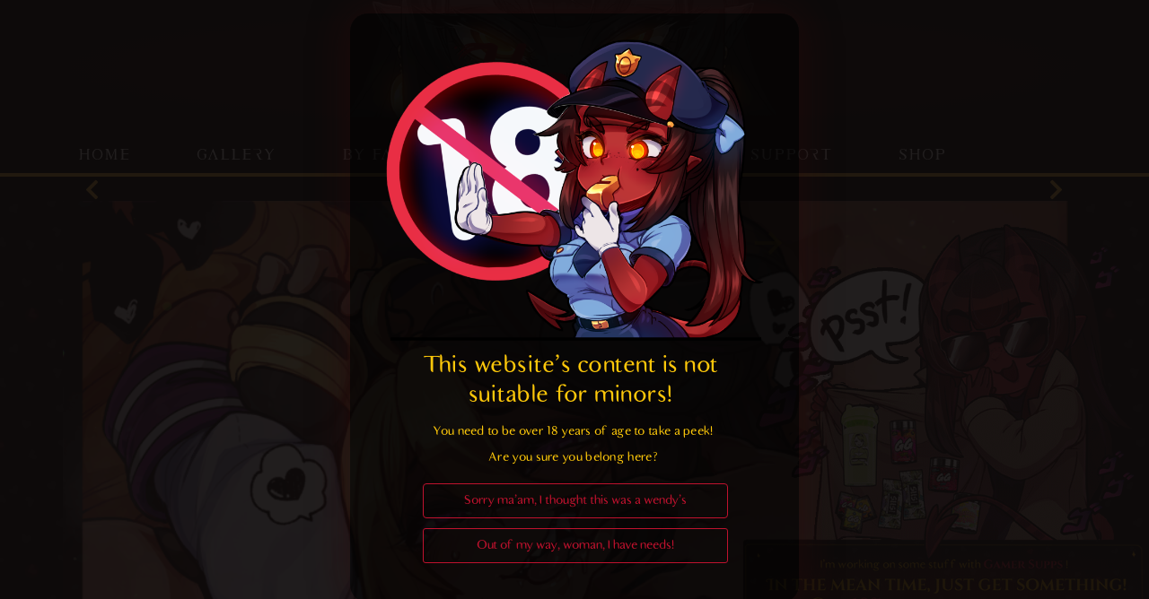

--- FILE ---
content_type: text/html; charset=UTF-8
request_url: https://merunyaa.xyz/archives/3339
body_size: 29671
content:
<!doctype html>
<html lang="en-US">
<head>
	<meta charset="UTF-8">
	<meta name="viewport" content="width=device-width, initial-scale=1">
	<link rel="profile" href="https://gmpg.org/xfn/11">
	<title>Aife &#8211; merunyaa</title>
<meta name='robots' content='max-image-preview:large' />
<link rel="preload" href="https://merunyaa.xyz/wp-content/plugins/rate-my-post/public/css/fonts/ratemypost.ttf" type="font/ttf" as="font" crossorigin="anonymous"><link rel="alternate" type="application/rss+xml" title="merunyaa &raquo; Feed" href="https://merunyaa.xyz/feed" />
<link rel="alternate" type="application/rss+xml" title="merunyaa &raquo; Comments Feed" href="https://merunyaa.xyz/comments/feed" />
<link rel="alternate" type="application/rss+xml" title="merunyaa &raquo; Aife Comments Feed" href="https://merunyaa.xyz/archives/3339/feed" />
<style type="text/css">.brave_popup{display:none}</style><script data-no-optimize="1"> var brave_popup_data = {}; var bravepop_emailValidation=false; var brave_popup_videos = {};  var brave_popup_formData = {};var brave_popup_adminUser = false; var brave_popup_pageInfo = {"type":"single","pageID":3339,"singleType":"post"};  var bravepop_emailSuggestions={};</script><link rel="alternate" title="oEmbed (JSON)" type="application/json+oembed" href="https://merunyaa.xyz/wp-json/oembed/1.0/embed?url=https%3A%2F%2Fmerunyaa.xyz%2Farchives%2F3339" />
<link rel="alternate" title="oEmbed (XML)" type="text/xml+oembed" href="https://merunyaa.xyz/wp-json/oembed/1.0/embed?url=https%3A%2F%2Fmerunyaa.xyz%2Farchives%2F3339&#038;format=xml" />
<script data-cfasync="false" data-wpfc-render="false">
		(function () {
			window.dataLayer = window.dataLayer || [];function gtag(){dataLayer.push(arguments);}

			// Set the developer ID.
			gtag('set', 'developer_id.dMmRkYz', true);

			// Set default consent state based on plugin settings.
			gtag('consent', 'default', {
				'ad_storage': 'denied',
				'analytics_storage': 'denied',
				'ad_user_data': 'denied',
				'ad_personalization': 'denied',
				'security_storage': 'granted',
				'functionality_storage': 'granted',
				'wait_for_update': 500,
			});
		})();
	</script>		<!-- This site uses the Google Analytics by MonsterInsights plugin v9.11.1 - Using Analytics tracking - https://www.monsterinsights.com/ -->
							<script src="//www.googletagmanager.com/gtag/js?id=G-4G922DK9LC"  data-cfasync="false" data-wpfc-render="false" async></script>
			<script data-cfasync="false" data-wpfc-render="false">
				var mi_version = '9.11.1';
				var mi_track_user = true;
				var mi_no_track_reason = '';
								var MonsterInsightsDefaultLocations = {"page_location":"https:\/\/merunyaa.xyz\/archives\/3339\/","page_referrer":"https:\/\/merunyaa.xyz\/archives\/4883"};
								if ( typeof MonsterInsightsPrivacyGuardFilter === 'function' ) {
					var MonsterInsightsLocations = (typeof MonsterInsightsExcludeQuery === 'object') ? MonsterInsightsPrivacyGuardFilter( MonsterInsightsExcludeQuery ) : MonsterInsightsPrivacyGuardFilter( MonsterInsightsDefaultLocations );
				} else {
					var MonsterInsightsLocations = (typeof MonsterInsightsExcludeQuery === 'object') ? MonsterInsightsExcludeQuery : MonsterInsightsDefaultLocations;
				}

								var disableStrs = [
										'ga-disable-G-4G922DK9LC',
									];

				/* Function to detect opted out users */
				function __gtagTrackerIsOptedOut() {
					for (var index = 0; index < disableStrs.length; index++) {
						if (document.cookie.indexOf(disableStrs[index] + '=true') > -1) {
							return true;
						}
					}

					return false;
				}

				/* Disable tracking if the opt-out cookie exists. */
				if (__gtagTrackerIsOptedOut()) {
					for (var index = 0; index < disableStrs.length; index++) {
						window[disableStrs[index]] = true;
					}
				}

				/* Opt-out function */
				function __gtagTrackerOptout() {
					for (var index = 0; index < disableStrs.length; index++) {
						document.cookie = disableStrs[index] + '=true; expires=Thu, 31 Dec 2099 23:59:59 UTC; path=/';
						window[disableStrs[index]] = true;
					}
				}

				if ('undefined' === typeof gaOptout) {
					function gaOptout() {
						__gtagTrackerOptout();
					}
				}
								window.dataLayer = window.dataLayer || [];

				window.MonsterInsightsDualTracker = {
					helpers: {},
					trackers: {},
				};
				if (mi_track_user) {
					function __gtagDataLayer() {
						dataLayer.push(arguments);
					}

					function __gtagTracker(type, name, parameters) {
						if (!parameters) {
							parameters = {};
						}

						if (parameters.send_to) {
							__gtagDataLayer.apply(null, arguments);
							return;
						}

						if (type === 'event') {
														parameters.send_to = monsterinsights_frontend.v4_id;
							var hookName = name;
							if (typeof parameters['event_category'] !== 'undefined') {
								hookName = parameters['event_category'] + ':' + name;
							}

							if (typeof MonsterInsightsDualTracker.trackers[hookName] !== 'undefined') {
								MonsterInsightsDualTracker.trackers[hookName](parameters);
							} else {
								__gtagDataLayer('event', name, parameters);
							}
							
						} else {
							__gtagDataLayer.apply(null, arguments);
						}
					}

					__gtagTracker('js', new Date());
					__gtagTracker('set', {
						'developer_id.dZGIzZG': true,
											});
					if ( MonsterInsightsLocations.page_location ) {
						__gtagTracker('set', MonsterInsightsLocations);
					}
										__gtagTracker('config', 'G-4G922DK9LC', {"forceSSL":"true","link_attribution":"true"} );
										window.gtag = __gtagTracker;										(function () {
						/* https://developers.google.com/analytics/devguides/collection/analyticsjs/ */
						/* ga and __gaTracker compatibility shim. */
						var noopfn = function () {
							return null;
						};
						var newtracker = function () {
							return new Tracker();
						};
						var Tracker = function () {
							return null;
						};
						var p = Tracker.prototype;
						p.get = noopfn;
						p.set = noopfn;
						p.send = function () {
							var args = Array.prototype.slice.call(arguments);
							args.unshift('send');
							__gaTracker.apply(null, args);
						};
						var __gaTracker = function () {
							var len = arguments.length;
							if (len === 0) {
								return;
							}
							var f = arguments[len - 1];
							if (typeof f !== 'object' || f === null || typeof f.hitCallback !== 'function') {
								if ('send' === arguments[0]) {
									var hitConverted, hitObject = false, action;
									if ('event' === arguments[1]) {
										if ('undefined' !== typeof arguments[3]) {
											hitObject = {
												'eventAction': arguments[3],
												'eventCategory': arguments[2],
												'eventLabel': arguments[4],
												'value': arguments[5] ? arguments[5] : 1,
											}
										}
									}
									if ('pageview' === arguments[1]) {
										if ('undefined' !== typeof arguments[2]) {
											hitObject = {
												'eventAction': 'page_view',
												'page_path': arguments[2],
											}
										}
									}
									if (typeof arguments[2] === 'object') {
										hitObject = arguments[2];
									}
									if (typeof arguments[5] === 'object') {
										Object.assign(hitObject, arguments[5]);
									}
									if ('undefined' !== typeof arguments[1].hitType) {
										hitObject = arguments[1];
										if ('pageview' === hitObject.hitType) {
											hitObject.eventAction = 'page_view';
										}
									}
									if (hitObject) {
										action = 'timing' === arguments[1].hitType ? 'timing_complete' : hitObject.eventAction;
										hitConverted = mapArgs(hitObject);
										__gtagTracker('event', action, hitConverted);
									}
								}
								return;
							}

							function mapArgs(args) {
								var arg, hit = {};
								var gaMap = {
									'eventCategory': 'event_category',
									'eventAction': 'event_action',
									'eventLabel': 'event_label',
									'eventValue': 'event_value',
									'nonInteraction': 'non_interaction',
									'timingCategory': 'event_category',
									'timingVar': 'name',
									'timingValue': 'value',
									'timingLabel': 'event_label',
									'page': 'page_path',
									'location': 'page_location',
									'title': 'page_title',
									'referrer' : 'page_referrer',
								};
								for (arg in args) {
																		if (!(!args.hasOwnProperty(arg) || !gaMap.hasOwnProperty(arg))) {
										hit[gaMap[arg]] = args[arg];
									} else {
										hit[arg] = args[arg];
									}
								}
								return hit;
							}

							try {
								f.hitCallback();
							} catch (ex) {
							}
						};
						__gaTracker.create = newtracker;
						__gaTracker.getByName = newtracker;
						__gaTracker.getAll = function () {
							return [];
						};
						__gaTracker.remove = noopfn;
						__gaTracker.loaded = true;
						window['__gaTracker'] = __gaTracker;
					})();
									} else {
										console.log("");
					(function () {
						function __gtagTracker() {
							return null;
						}

						window['__gtagTracker'] = __gtagTracker;
						window['gtag'] = __gtagTracker;
					})();
									}
			</script>
							<!-- / Google Analytics by MonsterInsights -->
		<style id='wp-img-auto-sizes-contain-inline-css'>
img:is([sizes=auto i],[sizes^="auto," i]){contain-intrinsic-size:3000px 1500px}
/*# sourceURL=wp-img-auto-sizes-contain-inline-css */
</style>

<link rel='stylesheet' id='sgr-css' href='https://merunyaa.xyz/wp-content/plugins/simple-google-recaptcha/sgr.css?ver=1663358146' media='all' />
<style id='wp-emoji-styles-inline-css'>

	img.wp-smiley, img.emoji {
		display: inline !important;
		border: none !important;
		box-shadow: none !important;
		height: 1em !important;
		width: 1em !important;
		margin: 0 0.07em !important;
		vertical-align: -0.1em !important;
		background: none !important;
		padding: 0 !important;
	}
/*# sourceURL=wp-emoji-styles-inline-css */
</style>
<link rel='stylesheet' id='wp-block-library-css' href='https://merunyaa.xyz/wp-includes/css/dist/block-library/style.min.css?ver=6.9' media='all' />
<link rel='stylesheet' id='rate-my-post-css' href='https://merunyaa.xyz/wp-content/plugins/rate-my-post/public/css/rate-my-post.min.css?ver=4.4.4' media='all' />
<style id='rate-my-post-inline-css'>
.rmp-icon--full-highlight {color: #FFBF46;}.rmp-icon--half-highlight {  background: -webkit-gradient(linear, left top, right top, color-stop(50%, #FFBF46), color-stop(50%, #ccc));  background: linear-gradient(to right, #FFBF46 50%, #ccc 50%);-webkit-background-clip: text;-webkit-text-fill-color: transparent;}.rmp-rating-widget .rmp-icon--half-highlight {    background: -webkit-gradient(linear, left top, right top, color-stop(50%, #FFBF46), color-stop(50%, #ccc));    background: linear-gradient(to right, #FFBF46 50%, #ccc 50%);    -webkit-background-clip: text;    -webkit-text-fill-color: transparent;}.rmp-rating-widget .rmp-icon--full-highlight {  color: #FFBF46;}@media (hover: hover) {.rmp-rating-widget .rmp-icon--hovered {color: #C0122E;    -webkit-background-clip: initial;    -webkit-text-fill-color: initial;    background: transparent;    -webkit-transition: .1s color ease-in;    transition: .1s color ease-in;}}.rmp-rating-widget .rmp-icon--processing-rating {color: #C0122E;  -webkit-background-clip: initial;  -webkit-text-fill-color: initial;  background: transparent;}.rmp-rating-widget .rmp-icon--ratings {  font-size: 25px;}
.rmp-icon--full-highlight {color: #FFBF46;}.rmp-icon--half-highlight {  background: -webkit-gradient(linear, left top, right top, color-stop(50%, #FFBF46), color-stop(50%, #ccc));  background: linear-gradient(to right, #FFBF46 50%, #ccc 50%);-webkit-background-clip: text;-webkit-text-fill-color: transparent;}.rmp-rating-widget .rmp-icon--half-highlight {    background: -webkit-gradient(linear, left top, right top, color-stop(50%, #FFBF46), color-stop(50%, #ccc));    background: linear-gradient(to right, #FFBF46 50%, #ccc 50%);    -webkit-background-clip: text;    -webkit-text-fill-color: transparent;}.rmp-rating-widget .rmp-icon--full-highlight {  color: #FFBF46;}@media (hover: hover) {.rmp-rating-widget .rmp-icon--hovered {color: #C0122E;    -webkit-background-clip: initial;    -webkit-text-fill-color: initial;    background: transparent;    -webkit-transition: .1s color ease-in;    transition: .1s color ease-in;}}.rmp-rating-widget .rmp-icon--processing-rating {color: #C0122E;  -webkit-background-clip: initial;  -webkit-text-fill-color: initial;  background: transparent;}.rmp-rating-widget .rmp-icon--ratings {  font-size: 25px;}
/*# sourceURL=rate-my-post-inline-css */
</style>
<style id='global-styles-inline-css'>
:root{--wp--preset--aspect-ratio--square: 1;--wp--preset--aspect-ratio--4-3: 4/3;--wp--preset--aspect-ratio--3-4: 3/4;--wp--preset--aspect-ratio--3-2: 3/2;--wp--preset--aspect-ratio--2-3: 2/3;--wp--preset--aspect-ratio--16-9: 16/9;--wp--preset--aspect-ratio--9-16: 9/16;--wp--preset--color--black: #000000;--wp--preset--color--cyan-bluish-gray: #abb8c3;--wp--preset--color--white: #ffffff;--wp--preset--color--pale-pink: #f78da7;--wp--preset--color--vivid-red: #cf2e2e;--wp--preset--color--luminous-vivid-orange: #ff6900;--wp--preset--color--luminous-vivid-amber: #fcb900;--wp--preset--color--light-green-cyan: #7bdcb5;--wp--preset--color--vivid-green-cyan: #00d084;--wp--preset--color--pale-cyan-blue: #8ed1fc;--wp--preset--color--vivid-cyan-blue: #0693e3;--wp--preset--color--vivid-purple: #9b51e0;--wp--preset--color--kb-palette-1: #888888;--wp--preset--color--kb-palette-12: #ffc346;--wp--preset--gradient--vivid-cyan-blue-to-vivid-purple: linear-gradient(135deg,rgb(6,147,227) 0%,rgb(155,81,224) 100%);--wp--preset--gradient--light-green-cyan-to-vivid-green-cyan: linear-gradient(135deg,rgb(122,220,180) 0%,rgb(0,208,130) 100%);--wp--preset--gradient--luminous-vivid-amber-to-luminous-vivid-orange: linear-gradient(135deg,rgb(252,185,0) 0%,rgb(255,105,0) 100%);--wp--preset--gradient--luminous-vivid-orange-to-vivid-red: linear-gradient(135deg,rgb(255,105,0) 0%,rgb(207,46,46) 100%);--wp--preset--gradient--very-light-gray-to-cyan-bluish-gray: linear-gradient(135deg,rgb(238,238,238) 0%,rgb(169,184,195) 100%);--wp--preset--gradient--cool-to-warm-spectrum: linear-gradient(135deg,rgb(74,234,220) 0%,rgb(151,120,209) 20%,rgb(207,42,186) 40%,rgb(238,44,130) 60%,rgb(251,105,98) 80%,rgb(254,248,76) 100%);--wp--preset--gradient--blush-light-purple: linear-gradient(135deg,rgb(255,206,236) 0%,rgb(152,150,240) 100%);--wp--preset--gradient--blush-bordeaux: linear-gradient(135deg,rgb(254,205,165) 0%,rgb(254,45,45) 50%,rgb(107,0,62) 100%);--wp--preset--gradient--luminous-dusk: linear-gradient(135deg,rgb(255,203,112) 0%,rgb(199,81,192) 50%,rgb(65,88,208) 100%);--wp--preset--gradient--pale-ocean: linear-gradient(135deg,rgb(255,245,203) 0%,rgb(182,227,212) 50%,rgb(51,167,181) 100%);--wp--preset--gradient--electric-grass: linear-gradient(135deg,rgb(202,248,128) 0%,rgb(113,206,126) 100%);--wp--preset--gradient--midnight: linear-gradient(135deg,rgb(2,3,129) 0%,rgb(40,116,252) 100%);--wp--preset--font-size--small: 13px;--wp--preset--font-size--medium: 20px;--wp--preset--font-size--large: 36px;--wp--preset--font-size--x-large: 42px;--wp--preset--spacing--20: 0.44rem;--wp--preset--spacing--30: 0.67rem;--wp--preset--spacing--40: 1rem;--wp--preset--spacing--50: 1.5rem;--wp--preset--spacing--60: 2.25rem;--wp--preset--spacing--70: 3.38rem;--wp--preset--spacing--80: 5.06rem;--wp--preset--shadow--natural: 6px 6px 9px rgba(0, 0, 0, 0.2);--wp--preset--shadow--deep: 12px 12px 50px rgba(0, 0, 0, 0.4);--wp--preset--shadow--sharp: 6px 6px 0px rgba(0, 0, 0, 0.2);--wp--preset--shadow--outlined: 6px 6px 0px -3px rgb(255, 255, 255), 6px 6px rgb(0, 0, 0);--wp--preset--shadow--crisp: 6px 6px 0px rgb(0, 0, 0);}:root { --wp--style--global--content-size: 800px;--wp--style--global--wide-size: 1200px; }:where(body) { margin: 0; }.wp-site-blocks > .alignleft { float: left; margin-right: 2em; }.wp-site-blocks > .alignright { float: right; margin-left: 2em; }.wp-site-blocks > .aligncenter { justify-content: center; margin-left: auto; margin-right: auto; }:where(.wp-site-blocks) > * { margin-block-start: 24px; margin-block-end: 0; }:where(.wp-site-blocks) > :first-child { margin-block-start: 0; }:where(.wp-site-blocks) > :last-child { margin-block-end: 0; }:root { --wp--style--block-gap: 24px; }:root :where(.is-layout-flow) > :first-child{margin-block-start: 0;}:root :where(.is-layout-flow) > :last-child{margin-block-end: 0;}:root :where(.is-layout-flow) > *{margin-block-start: 24px;margin-block-end: 0;}:root :where(.is-layout-constrained) > :first-child{margin-block-start: 0;}:root :where(.is-layout-constrained) > :last-child{margin-block-end: 0;}:root :where(.is-layout-constrained) > *{margin-block-start: 24px;margin-block-end: 0;}:root :where(.is-layout-flex){gap: 24px;}:root :where(.is-layout-grid){gap: 24px;}.is-layout-flow > .alignleft{float: left;margin-inline-start: 0;margin-inline-end: 2em;}.is-layout-flow > .alignright{float: right;margin-inline-start: 2em;margin-inline-end: 0;}.is-layout-flow > .aligncenter{margin-left: auto !important;margin-right: auto !important;}.is-layout-constrained > .alignleft{float: left;margin-inline-start: 0;margin-inline-end: 2em;}.is-layout-constrained > .alignright{float: right;margin-inline-start: 2em;margin-inline-end: 0;}.is-layout-constrained > .aligncenter{margin-left: auto !important;margin-right: auto !important;}.is-layout-constrained > :where(:not(.alignleft):not(.alignright):not(.alignfull)){max-width: var(--wp--style--global--content-size);margin-left: auto !important;margin-right: auto !important;}.is-layout-constrained > .alignwide{max-width: var(--wp--style--global--wide-size);}body .is-layout-flex{display: flex;}.is-layout-flex{flex-wrap: wrap;align-items: center;}.is-layout-flex > :is(*, div){margin: 0;}body .is-layout-grid{display: grid;}.is-layout-grid > :is(*, div){margin: 0;}body{padding-top: 0px;padding-right: 0px;padding-bottom: 0px;padding-left: 0px;}a:where(:not(.wp-element-button)){text-decoration: underline;}:root :where(.wp-element-button, .wp-block-button__link){background-color: #32373c;border-width: 0;color: #fff;font-family: inherit;font-size: inherit;font-style: inherit;font-weight: inherit;letter-spacing: inherit;line-height: inherit;padding-top: calc(0.667em + 2px);padding-right: calc(1.333em + 2px);padding-bottom: calc(0.667em + 2px);padding-left: calc(1.333em + 2px);text-decoration: none;text-transform: inherit;}.has-black-color{color: var(--wp--preset--color--black) !important;}.has-cyan-bluish-gray-color{color: var(--wp--preset--color--cyan-bluish-gray) !important;}.has-white-color{color: var(--wp--preset--color--white) !important;}.has-pale-pink-color{color: var(--wp--preset--color--pale-pink) !important;}.has-vivid-red-color{color: var(--wp--preset--color--vivid-red) !important;}.has-luminous-vivid-orange-color{color: var(--wp--preset--color--luminous-vivid-orange) !important;}.has-luminous-vivid-amber-color{color: var(--wp--preset--color--luminous-vivid-amber) !important;}.has-light-green-cyan-color{color: var(--wp--preset--color--light-green-cyan) !important;}.has-vivid-green-cyan-color{color: var(--wp--preset--color--vivid-green-cyan) !important;}.has-pale-cyan-blue-color{color: var(--wp--preset--color--pale-cyan-blue) !important;}.has-vivid-cyan-blue-color{color: var(--wp--preset--color--vivid-cyan-blue) !important;}.has-vivid-purple-color{color: var(--wp--preset--color--vivid-purple) !important;}.has-kb-palette-1-color{color: var(--wp--preset--color--kb-palette-1) !important;}.has-kb-palette-12-color{color: var(--wp--preset--color--kb-palette-12) !important;}.has-black-background-color{background-color: var(--wp--preset--color--black) !important;}.has-cyan-bluish-gray-background-color{background-color: var(--wp--preset--color--cyan-bluish-gray) !important;}.has-white-background-color{background-color: var(--wp--preset--color--white) !important;}.has-pale-pink-background-color{background-color: var(--wp--preset--color--pale-pink) !important;}.has-vivid-red-background-color{background-color: var(--wp--preset--color--vivid-red) !important;}.has-luminous-vivid-orange-background-color{background-color: var(--wp--preset--color--luminous-vivid-orange) !important;}.has-luminous-vivid-amber-background-color{background-color: var(--wp--preset--color--luminous-vivid-amber) !important;}.has-light-green-cyan-background-color{background-color: var(--wp--preset--color--light-green-cyan) !important;}.has-vivid-green-cyan-background-color{background-color: var(--wp--preset--color--vivid-green-cyan) !important;}.has-pale-cyan-blue-background-color{background-color: var(--wp--preset--color--pale-cyan-blue) !important;}.has-vivid-cyan-blue-background-color{background-color: var(--wp--preset--color--vivid-cyan-blue) !important;}.has-vivid-purple-background-color{background-color: var(--wp--preset--color--vivid-purple) !important;}.has-kb-palette-1-background-color{background-color: var(--wp--preset--color--kb-palette-1) !important;}.has-kb-palette-12-background-color{background-color: var(--wp--preset--color--kb-palette-12) !important;}.has-black-border-color{border-color: var(--wp--preset--color--black) !important;}.has-cyan-bluish-gray-border-color{border-color: var(--wp--preset--color--cyan-bluish-gray) !important;}.has-white-border-color{border-color: var(--wp--preset--color--white) !important;}.has-pale-pink-border-color{border-color: var(--wp--preset--color--pale-pink) !important;}.has-vivid-red-border-color{border-color: var(--wp--preset--color--vivid-red) !important;}.has-luminous-vivid-orange-border-color{border-color: var(--wp--preset--color--luminous-vivid-orange) !important;}.has-luminous-vivid-amber-border-color{border-color: var(--wp--preset--color--luminous-vivid-amber) !important;}.has-light-green-cyan-border-color{border-color: var(--wp--preset--color--light-green-cyan) !important;}.has-vivid-green-cyan-border-color{border-color: var(--wp--preset--color--vivid-green-cyan) !important;}.has-pale-cyan-blue-border-color{border-color: var(--wp--preset--color--pale-cyan-blue) !important;}.has-vivid-cyan-blue-border-color{border-color: var(--wp--preset--color--vivid-cyan-blue) !important;}.has-vivid-purple-border-color{border-color: var(--wp--preset--color--vivid-purple) !important;}.has-kb-palette-1-border-color{border-color: var(--wp--preset--color--kb-palette-1) !important;}.has-kb-palette-12-border-color{border-color: var(--wp--preset--color--kb-palette-12) !important;}.has-vivid-cyan-blue-to-vivid-purple-gradient-background{background: var(--wp--preset--gradient--vivid-cyan-blue-to-vivid-purple) !important;}.has-light-green-cyan-to-vivid-green-cyan-gradient-background{background: var(--wp--preset--gradient--light-green-cyan-to-vivid-green-cyan) !important;}.has-luminous-vivid-amber-to-luminous-vivid-orange-gradient-background{background: var(--wp--preset--gradient--luminous-vivid-amber-to-luminous-vivid-orange) !important;}.has-luminous-vivid-orange-to-vivid-red-gradient-background{background: var(--wp--preset--gradient--luminous-vivid-orange-to-vivid-red) !important;}.has-very-light-gray-to-cyan-bluish-gray-gradient-background{background: var(--wp--preset--gradient--very-light-gray-to-cyan-bluish-gray) !important;}.has-cool-to-warm-spectrum-gradient-background{background: var(--wp--preset--gradient--cool-to-warm-spectrum) !important;}.has-blush-light-purple-gradient-background{background: var(--wp--preset--gradient--blush-light-purple) !important;}.has-blush-bordeaux-gradient-background{background: var(--wp--preset--gradient--blush-bordeaux) !important;}.has-luminous-dusk-gradient-background{background: var(--wp--preset--gradient--luminous-dusk) !important;}.has-pale-ocean-gradient-background{background: var(--wp--preset--gradient--pale-ocean) !important;}.has-electric-grass-gradient-background{background: var(--wp--preset--gradient--electric-grass) !important;}.has-midnight-gradient-background{background: var(--wp--preset--gradient--midnight) !important;}.has-small-font-size{font-size: var(--wp--preset--font-size--small) !important;}.has-medium-font-size{font-size: var(--wp--preset--font-size--medium) !important;}.has-large-font-size{font-size: var(--wp--preset--font-size--large) !important;}.has-x-large-font-size{font-size: var(--wp--preset--font-size--x-large) !important;}
:root :where(.wp-block-pullquote){font-size: 1.5em;line-height: 1.6;}
/*# sourceURL=global-styles-inline-css */
</style>
<link rel='stylesheet' id='dashicons-css' href='https://merunyaa.xyz/wp-includes/css/dashicons.min.css?ver=6.9' media='all' />
<link rel='stylesheet' id='to-top-css' href='https://merunyaa.xyz/wp-content/plugins/to-top/public/css/to-top-public.css?ver=2.5.5' media='all' />
<link rel='stylesheet' id='hello-elementor-css' href='https://merunyaa.xyz/wp-content/themes/hello-elementor/assets/css/reset.css?ver=3.4.5' media='all' />
<link rel='stylesheet' id='hello-elementor-theme-style-css' href='https://merunyaa.xyz/wp-content/themes/hello-elementor/assets/css/theme.css?ver=3.4.5' media='all' />
<link rel='stylesheet' id='hello-elementor-header-footer-css' href='https://merunyaa.xyz/wp-content/themes/hello-elementor/assets/css/header-footer.css?ver=3.4.5' media='all' />
<link rel='stylesheet' id='elementor-frontend-css' href='https://merunyaa.xyz/wp-content/plugins/elementor/assets/css/frontend.min.css?ver=3.34.4' media='all' />
<link rel='stylesheet' id='elementor-post-51-css' href='https://merunyaa.xyz/wp-content/uploads/elementor/css/post-51.css?ver=1769455994' media='all' />
<link rel='stylesheet' id='widget-image-css' href='https://merunyaa.xyz/wp-content/plugins/elementor/assets/css/widget-image.min.css?ver=3.34.4' media='all' />
<link rel='stylesheet' id='widget-nav-menu-css' href='https://merunyaa.xyz/wp-content/plugins/elementor-pro/assets/css/widget-nav-menu.min.css?ver=3.34.1' media='all' />
<link rel='stylesheet' id='widget-post-navigation-css' href='https://merunyaa.xyz/wp-content/plugins/elementor-pro/assets/css/widget-post-navigation.min.css?ver=3.34.1' media='all' />
<link rel='stylesheet' id='e-shapes-css' href='https://merunyaa.xyz/wp-content/plugins/elementor/assets/css/conditionals/shapes.min.css?ver=3.34.4' media='all' />
<link rel='stylesheet' id='widget-share-buttons-css' href='https://merunyaa.xyz/wp-content/plugins/elementor-pro/assets/css/widget-share-buttons.min.css?ver=3.34.1' media='all' />
<link rel='stylesheet' id='e-apple-webkit-css' href='https://merunyaa.xyz/wp-content/plugins/elementor/assets/css/conditionals/apple-webkit.min.css?ver=3.34.4' media='all' />
<link rel='stylesheet' id='widget-post-info-css' href='https://merunyaa.xyz/wp-content/plugins/elementor-pro/assets/css/widget-post-info.min.css?ver=3.34.1' media='all' />
<link rel='stylesheet' id='widget-icon-list-css' href='https://merunyaa.xyz/wp-content/plugins/elementor/assets/css/widget-icon-list.min.css?ver=3.34.4' media='all' />
<link rel='stylesheet' id='e-animation-float-css' href='https://merunyaa.xyz/wp-content/plugins/elementor/assets/lib/animations/styles/e-animation-float.min.css?ver=3.34.4' media='all' />
<link rel='stylesheet' id='font-awesome-5-all-css' href='https://merunyaa.xyz/wp-content/plugins/elementor/assets/lib/font-awesome/css/all.min.css?ver=3.34.4' media='all' />
<link rel='stylesheet' id='font-awesome-4-shim-css' href='https://merunyaa.xyz/wp-content/plugins/elementor/assets/lib/font-awesome/css/v4-shims.min.css?ver=3.34.4' media='all' />
<link rel='stylesheet' id='elementor-post-92-css' href='https://merunyaa.xyz/wp-content/uploads/elementor/css/post-92.css?ver=1769455994' media='all' />
<link rel='stylesheet' id='elementor-post-3678-css' href='https://merunyaa.xyz/wp-content/uploads/elementor/css/post-3678.css?ver=1769715027' media='all' />
<link rel='stylesheet' id='elementor-post-8905-css' href='https://merunyaa.xyz/wp-content/uploads/elementor/css/post-8905.css?ver=1769715027' media='all' />
<style id='kadence-blocks-global-variables-inline-css'>
:root {--global-kb-font-size-sm:clamp(0.8rem, 0.73rem + 0.217vw, 0.9rem);--global-kb-font-size-md:clamp(1.1rem, 0.995rem + 0.326vw, 1.25rem);--global-kb-font-size-lg:clamp(1.75rem, 1.576rem + 0.543vw, 2rem);--global-kb-font-size-xl:clamp(2.25rem, 1.728rem + 1.63vw, 3rem);--global-kb-font-size-xxl:clamp(2.5rem, 1.456rem + 3.26vw, 4rem);--global-kb-font-size-xxxl:clamp(2.75rem, 0.489rem + 7.065vw, 6rem);}:root {--global-palette1: #3182CE;--global-palette2: #2B6CB0;--global-palette3: #1A202C;--global-palette4: #2D3748;--global-palette5: #4A5568;--global-palette6: #718096;--global-palette7: #EDF2F7;--global-palette8: #F7FAFC;--global-palette9: #ffffff;}
/*# sourceURL=kadence-blocks-global-variables-inline-css */
</style>
<link rel='stylesheet' id='eael-general-css' href='https://merunyaa.xyz/wp-content/plugins/essential-addons-for-elementor-lite/assets/front-end/css/view/general.min.css?ver=6.5.8' media='all' />
<link rel='stylesheet' id='elementor-gf-local-roboto-css' href='https://merunyaa.xyz/wp-content/uploads/elementor/google-fonts/css/roboto.css?ver=1742239861' media='all' />
<style id="kadence_blocks_palette_css">:root .has-kb-palette-1-color{color:#888888}:root .has-kb-palette-1-background-color{background-color:#888888}:root .has-kb-palette-12-color{color:#ffc346}:root .has-kb-palette-12-background-color{background-color:#ffc346}</style><script id="sgr-js-extra">
var sgr = {"sgr_site_key":"6Ld3yO0dAAAAAEwogKCYDZ6f765XLEKEWGW7c7o6"};
//# sourceURL=sgr-js-extra
</script>
<script src="https://merunyaa.xyz/wp-content/plugins/simple-google-recaptcha/sgr.js?ver=1663358146" id="sgr-js"></script>
<script src="https://merunyaa.xyz/wp-content/plugins/google-analytics-premium/assets/js/frontend-gtag.min.js?ver=9.11.1" id="monsterinsights-frontend-script-js" async data-wp-strategy="async"></script>
<script data-cfasync="false" data-wpfc-render="false" id='monsterinsights-frontend-script-js-extra'>var monsterinsights_frontend = {"js_events_tracking":"true","download_extensions":"doc,pdf,ppt,zip,xls,docx,pptx,xlsx","inbound_paths":"[{\"path\":\"\\\/go\\\/\",\"label\":\"affiliate\"},{\"path\":\"\\\/recommend\\\/\",\"label\":\"affiliate\"}]","home_url":"https:\/\/merunyaa.xyz","hash_tracking":"false","v4_id":"G-4G922DK9LC"};</script>
<script src="https://merunyaa.xyz/wp-includes/js/jquery/jquery.min.js?ver=3.7.1" id="jquery-core-js"></script>
<script src="https://merunyaa.xyz/wp-includes/js/jquery/jquery-migrate.min.js?ver=3.4.1" id="jquery-migrate-js"></script>
<script id="to-top-js-extra">
var to_top_options = {"scroll_offset":"100","icon_opacity":"80","style":"icon","icon_type":"dashicons-arrow-up-alt2","icon_color":"#f2d621","icon_bg_color":"#000000","icon_size":"32","border_radius":"5","image":"https://merunyaa.xyz/wp-content/plugins/to-top/admin/images/default.png","image_width":"65","image_alt":"","location":"bottom-right","margin_x":"20","margin_y":"20","show_on_admin":"0","enable_autohide":"0","autohide_time":"2","enable_hide_small_device":"0","small_device_max_width":"640","reset":"0"};
//# sourceURL=to-top-js-extra
</script>
<script async src="https://merunyaa.xyz/wp-content/plugins/to-top/public/js/to-top-public.js?ver=2.5.5" id="to-top-js"></script>
<script src="https://merunyaa.xyz/wp-content/plugins/elementor/assets/lib/font-awesome/js/v4-shims.min.js?ver=3.34.4" id="font-awesome-4-shim-js"></script>
<link rel="https://api.w.org/" href="https://merunyaa.xyz/wp-json/" /><link rel="alternate" title="JSON" type="application/json" href="https://merunyaa.xyz/wp-json/wp/v2/posts/3339" /><link rel="EditURI" type="application/rsd+xml" title="RSD" href="https://merunyaa.xyz/xmlrpc.php?rsd" />
<meta name="generator" content="WordPress 6.9" />
<link rel="canonical" href="https://merunyaa.xyz/archives/3339" />
<link rel='shortlink' href='https://merunyaa.xyz/?p=3339' />
<meta name="generator" content="Elementor 3.34.4; features: e_font_icon_svg, additional_custom_breakpoints; settings: css_print_method-external, google_font-enabled, font_display-auto">
			<style>
				.e-con.e-parent:nth-of-type(n+4):not(.e-lazyloaded):not(.e-no-lazyload),
				.e-con.e-parent:nth-of-type(n+4):not(.e-lazyloaded):not(.e-no-lazyload) * {
					background-image: none !important;
				}
				@media screen and (max-height: 1024px) {
					.e-con.e-parent:nth-of-type(n+3):not(.e-lazyloaded):not(.e-no-lazyload),
					.e-con.e-parent:nth-of-type(n+3):not(.e-lazyloaded):not(.e-no-lazyload) * {
						background-image: none !important;
					}
				}
				@media screen and (max-height: 640px) {
					.e-con.e-parent:nth-of-type(n+2):not(.e-lazyloaded):not(.e-no-lazyload),
					.e-con.e-parent:nth-of-type(n+2):not(.e-lazyloaded):not(.e-no-lazyload) * {
						background-image: none !important;
					}
				}
			</style>
			<link rel="icon" href="https://merunyaa.xyz/wp-content/uploads/2021/12/cropped-Sans-titre-1-32x32.png" sizes="32x32" />
<link rel="icon" href="https://merunyaa.xyz/wp-content/uploads/2021/12/cropped-Sans-titre-1-192x192.png" sizes="192x192" />
<link rel="apple-touch-icon" href="https://merunyaa.xyz/wp-content/uploads/2021/12/cropped-Sans-titre-1-180x180.png" />
<meta name="msapplication-TileImage" content="https://merunyaa.xyz/wp-content/uploads/2021/12/cropped-Sans-titre-1-270x270.png" />
		<style id="wp-custom-css">
			.wpforms-form input[type=submit], 
.wpforms-form button[type=submit] {
	background-color: #C0122E !important;
	color: white !important;
	border: none !important;
	border-radius: 5px;
	width: 100%;
	font-family: Celestar; 
}

.wpforms-form input[type=submit], 
.wpforms-form button[type=submit]:hover {
	background-color: #FFC346 !important;
	color: black !important; 
	letter-spacing: 1.5px; 
}

		</style>
		<!-- To Top Custom CSS --><style type='text/css'>#to_top_scrollup {color: #f2d621;opacity: 0.8;}</style></head>
<body class="wp-singular post-template-default single single-post postid-3339 single-format-standard wp-embed-responsive wp-theme-hello-elementor hello-elementor-default elementor-default elementor-kit-51 elementor-page-8905">


<a class="skip-link screen-reader-text" href="#content">Skip to content</a>

		<header data-elementor-type="header" data-elementor-id="92" class="elementor elementor-92 elementor-location-header" data-elementor-post-type="elementor_library">
					<section class="elementor-section elementor-top-section elementor-element elementor-element-ef8a237 elementor-section-height-min-height elementor-section-content-middle elementor-section-full_width elementor-section-height-default elementor-section-items-middle" data-id="ef8a237" data-element_type="section" data-settings="{&quot;background_background&quot;:&quot;gradient&quot;}">
							<div class="elementor-background-overlay"></div>
							<div class="elementor-container elementor-column-gap-no">
					<div class="elementor-column elementor-col-100 elementor-top-column elementor-element elementor-element-2265278" data-id="2265278" data-element_type="column">
			<div class="elementor-widget-wrap elementor-element-populated">
						<div class="elementor-element elementor-element-31a8629 elementor-widget elementor-widget-image" data-id="31a8629" data-element_type="widget" data-widget_type="image.default">
				<div class="elementor-widget-container">
																<a href="https://merunyaa.xyz">
							<img width="600" height="150" src="https://merunyaa.xyz/wp-content/uploads/2021/12/hiyiahhh.png" class="attachment-large size-large wp-image-1481" alt="" srcset="https://merunyaa.xyz/wp-content/uploads/2021/12/hiyiahhh.png 600w, https://merunyaa.xyz/wp-content/uploads/2021/12/hiyiahhh-300x75.png 300w" sizes="(max-width: 600px) 100vw, 600px" />								</a>
															</div>
				</div>
					</div>
		</div>
					</div>
		</section>
				<section class="elementor-section elementor-top-section elementor-element elementor-element-726dad6 elementor-section-height-min-height elementor-hidden-mobile elementor-hidden-tablet elementor-section-boxed elementor-section-height-default elementor-section-items-middle" data-id="726dad6" data-element_type="section" data-settings="{&quot;background_background&quot;:&quot;classic&quot;}">
						<div class="elementor-container elementor-column-gap-no">
					<div class="elementor-column elementor-col-100 elementor-top-column elementor-element elementor-element-c437c91" data-id="c437c91" data-element_type="column" data-settings="{&quot;background_background&quot;:&quot;classic&quot;}">
			<div class="elementor-widget-wrap elementor-element-populated">
						<div class="elementor-element elementor-element-7149a40b elementor-nav-menu__align-center elementor-nav-menu--dropdown-none elementor-widget elementor-widget-nav-menu" data-id="7149a40b" data-element_type="widget" data-settings="{&quot;layout&quot;:&quot;horizontal&quot;,&quot;submenu_icon&quot;:{&quot;value&quot;:&quot;&lt;svg aria-hidden=\&quot;true\&quot; class=\&quot;e-font-icon-svg e-fas-caret-down\&quot; viewBox=\&quot;0 0 320 512\&quot; xmlns=\&quot;http:\/\/www.w3.org\/2000\/svg\&quot;&gt;&lt;path d=\&quot;M31.3 192h257.3c17.8 0 26.7 21.5 14.1 34.1L174.1 354.8c-7.8 7.8-20.5 7.8-28.3 0L17.2 226.1C4.6 213.5 13.5 192 31.3 192z\&quot;&gt;&lt;\/path&gt;&lt;\/svg&gt;&quot;,&quot;library&quot;:&quot;fa-solid&quot;}}" data-widget_type="nav-menu.default">
				<div class="elementor-widget-container">
								<nav aria-label="Menu" class="elementor-nav-menu--main elementor-nav-menu__container elementor-nav-menu--layout-horizontal e--pointer-background e--animation-fade">
				<ul id="menu-1-7149a40b" class="elementor-nav-menu"><li class="menu-item menu-item-type-custom menu-item-object-custom menu-item-home menu-item-498"><a href="https://merunyaa.xyz/" class="elementor-item">Home</a></li>
<li class="menu-item menu-item-type-post_type menu-item-object-page current_page_parent menu-item-22"><a href="https://merunyaa.xyz/gallery" class="elementor-item">Gallery</a></li>
<li class="menu-item menu-item-type-post_type menu-item-object-page menu-item-40"><a href="https://merunyaa.xyz/byfans" class="elementor-item">By Fans</a></li>
<li class="menu-item menu-item-type-post_type menu-item-object-page menu-item-21"><a href="https://merunyaa.xyz/faq" class="elementor-item">FAQ</a></li>
<li class="menu-item menu-item-type-post_type menu-item-object-page menu-item-41"><a href="https://merunyaa.xyz/got-ideas" class="elementor-item">Got Ideas?</a></li>
<li class="menu-item menu-item-type-post_type menu-item-object-page menu-item-23"><a href="https://merunyaa.xyz/support" class="elementor-item">Support</a></li>
<li class="menu-item menu-item-type-custom menu-item-object-custom menu-item-7264"><a href="https://merunyaa.shop/" class="elementor-item">Shop</a></li>
</ul>			</nav>
						<nav class="elementor-nav-menu--dropdown elementor-nav-menu__container" aria-hidden="true">
				<ul id="menu-2-7149a40b" class="elementor-nav-menu"><li class="menu-item menu-item-type-custom menu-item-object-custom menu-item-home menu-item-498"><a href="https://merunyaa.xyz/" class="elementor-item" tabindex="-1">Home</a></li>
<li class="menu-item menu-item-type-post_type menu-item-object-page current_page_parent menu-item-22"><a href="https://merunyaa.xyz/gallery" class="elementor-item" tabindex="-1">Gallery</a></li>
<li class="menu-item menu-item-type-post_type menu-item-object-page menu-item-40"><a href="https://merunyaa.xyz/byfans" class="elementor-item" tabindex="-1">By Fans</a></li>
<li class="menu-item menu-item-type-post_type menu-item-object-page menu-item-21"><a href="https://merunyaa.xyz/faq" class="elementor-item" tabindex="-1">FAQ</a></li>
<li class="menu-item menu-item-type-post_type menu-item-object-page menu-item-41"><a href="https://merunyaa.xyz/got-ideas" class="elementor-item" tabindex="-1">Got Ideas?</a></li>
<li class="menu-item menu-item-type-post_type menu-item-object-page menu-item-23"><a href="https://merunyaa.xyz/support" class="elementor-item" tabindex="-1">Support</a></li>
<li class="menu-item menu-item-type-custom menu-item-object-custom menu-item-7264"><a href="https://merunyaa.shop/" class="elementor-item" tabindex="-1">Shop</a></li>
</ul>			</nav>
						</div>
				</div>
					</div>
		</div>
					</div>
		</section>
				<section class="elementor-section elementor-top-section elementor-element elementor-element-1a8f6e4 elementor-section-height-min-height elementor-hidden-mobile elementor-hidden-desktop elementor-section-boxed elementor-section-height-default elementor-section-items-middle" data-id="1a8f6e4" data-element_type="section" data-settings="{&quot;background_background&quot;:&quot;classic&quot;}">
						<div class="elementor-container elementor-column-gap-no">
					<div class="elementor-column elementor-col-100 elementor-top-column elementor-element elementor-element-72f246c" data-id="72f246c" data-element_type="column">
			<div class="elementor-widget-wrap elementor-element-populated">
						<div class="elementor-element elementor-element-0cbace2 elementor-nav-menu__align-center elementor-nav-menu--dropdown-none elementor-widget elementor-widget-nav-menu" data-id="0cbace2" data-element_type="widget" data-settings="{&quot;layout&quot;:&quot;horizontal&quot;,&quot;submenu_icon&quot;:{&quot;value&quot;:&quot;&lt;svg aria-hidden=\&quot;true\&quot; class=\&quot;e-font-icon-svg e-fas-caret-down\&quot; viewBox=\&quot;0 0 320 512\&quot; xmlns=\&quot;http:\/\/www.w3.org\/2000\/svg\&quot;&gt;&lt;path d=\&quot;M31.3 192h257.3c17.8 0 26.7 21.5 14.1 34.1L174.1 354.8c-7.8 7.8-20.5 7.8-28.3 0L17.2 226.1C4.6 213.5 13.5 192 31.3 192z\&quot;&gt;&lt;\/path&gt;&lt;\/svg&gt;&quot;,&quot;library&quot;:&quot;fa-solid&quot;}}" data-widget_type="nav-menu.default">
				<div class="elementor-widget-container">
								<nav aria-label="Menu" class="elementor-nav-menu--main elementor-nav-menu__container elementor-nav-menu--layout-horizontal e--pointer-background e--animation-fade">
				<ul id="menu-1-0cbace2" class="elementor-nav-menu"><li class="menu-item menu-item-type-custom menu-item-object-custom menu-item-home menu-item-498"><a href="https://merunyaa.xyz/" class="elementor-item">Home</a></li>
<li class="menu-item menu-item-type-post_type menu-item-object-page current_page_parent menu-item-22"><a href="https://merunyaa.xyz/gallery" class="elementor-item">Gallery</a></li>
<li class="menu-item menu-item-type-post_type menu-item-object-page menu-item-40"><a href="https://merunyaa.xyz/byfans" class="elementor-item">By Fans</a></li>
<li class="menu-item menu-item-type-post_type menu-item-object-page menu-item-21"><a href="https://merunyaa.xyz/faq" class="elementor-item">FAQ</a></li>
<li class="menu-item menu-item-type-post_type menu-item-object-page menu-item-41"><a href="https://merunyaa.xyz/got-ideas" class="elementor-item">Got Ideas?</a></li>
<li class="menu-item menu-item-type-post_type menu-item-object-page menu-item-23"><a href="https://merunyaa.xyz/support" class="elementor-item">Support</a></li>
<li class="menu-item menu-item-type-custom menu-item-object-custom menu-item-7264"><a href="https://merunyaa.shop/" class="elementor-item">Shop</a></li>
</ul>			</nav>
						<nav class="elementor-nav-menu--dropdown elementor-nav-menu__container" aria-hidden="true">
				<ul id="menu-2-0cbace2" class="elementor-nav-menu"><li class="menu-item menu-item-type-custom menu-item-object-custom menu-item-home menu-item-498"><a href="https://merunyaa.xyz/" class="elementor-item" tabindex="-1">Home</a></li>
<li class="menu-item menu-item-type-post_type menu-item-object-page current_page_parent menu-item-22"><a href="https://merunyaa.xyz/gallery" class="elementor-item" tabindex="-1">Gallery</a></li>
<li class="menu-item menu-item-type-post_type menu-item-object-page menu-item-40"><a href="https://merunyaa.xyz/byfans" class="elementor-item" tabindex="-1">By Fans</a></li>
<li class="menu-item menu-item-type-post_type menu-item-object-page menu-item-21"><a href="https://merunyaa.xyz/faq" class="elementor-item" tabindex="-1">FAQ</a></li>
<li class="menu-item menu-item-type-post_type menu-item-object-page menu-item-41"><a href="https://merunyaa.xyz/got-ideas" class="elementor-item" tabindex="-1">Got Ideas?</a></li>
<li class="menu-item menu-item-type-post_type menu-item-object-page menu-item-23"><a href="https://merunyaa.xyz/support" class="elementor-item" tabindex="-1">Support</a></li>
<li class="menu-item menu-item-type-custom menu-item-object-custom menu-item-7264"><a href="https://merunyaa.shop/" class="elementor-item" tabindex="-1">Shop</a></li>
</ul>			</nav>
						</div>
				</div>
					</div>
		</div>
					</div>
		</section>
				<section class="elementor-section elementor-top-section elementor-element elementor-element-fce9de7 elementor-section-full_width elementor-hidden-desktop elementor-hidden-tablet elementor-section-height-default elementor-section-height-default" data-id="fce9de7" data-element_type="section">
						<div class="elementor-container elementor-column-gap-default">
					<div class="elementor-column elementor-col-100 elementor-top-column elementor-element elementor-element-c314d44" data-id="c314d44" data-element_type="column">
			<div class="elementor-widget-wrap elementor-element-populated">
						<div class="elementor-element elementor-element-b377bea elementor-nav-menu__align-center elementor-nav-menu--dropdown-none elementor-widget-mobile__width-inherit elementor-widget elementor-widget-nav-menu" data-id="b377bea" data-element_type="widget" data-settings="{&quot;layout&quot;:&quot;horizontal&quot;,&quot;submenu_icon&quot;:{&quot;value&quot;:&quot;&lt;svg aria-hidden=\&quot;true\&quot; class=\&quot;e-font-icon-svg e-fas-caret-down\&quot; viewBox=\&quot;0 0 320 512\&quot; xmlns=\&quot;http:\/\/www.w3.org\/2000\/svg\&quot;&gt;&lt;path d=\&quot;M31.3 192h257.3c17.8 0 26.7 21.5 14.1 34.1L174.1 354.8c-7.8 7.8-20.5 7.8-28.3 0L17.2 226.1C4.6 213.5 13.5 192 31.3 192z\&quot;&gt;&lt;\/path&gt;&lt;\/svg&gt;&quot;,&quot;library&quot;:&quot;fa-solid&quot;}}" data-widget_type="nav-menu.default">
				<div class="elementor-widget-container">
								<nav aria-label="Menu" class="elementor-nav-menu--main elementor-nav-menu__container elementor-nav-menu--layout-horizontal e--pointer-text e--animation-grow">
				<ul id="menu-1-b377bea" class="elementor-nav-menu"><li class="icon menu-item menu-item-type-post_type menu-item-object-page menu-item-home menu-item-8820"><a href="https://merunyaa.xyz/" class="elementor-item"><span><i aria-hidden="true" class="fas fa-home"></i></span></a></li>
<li class="icon menu-item menu-item-type-post_type menu-item-object-page current_page_parent menu-item-8821"><a href="https://merunyaa.xyz/gallery" class="elementor-item"><span><i class="fa-solid fa-image"></i></span></a></li>
<li class="icon menu-item menu-item-type-post_type menu-item-object-page menu-item-8817"><a href="https://merunyaa.xyz/byfans" class="elementor-item"><span><i aria-hidden="true" class="fas fa-hand-holding-heart"></i></span></a></li>
<li class="icon menu-item menu-item-type-post_type menu-item-object-page menu-item-8819"><a href="https://merunyaa.xyz/faq" class="elementor-item"><span><i class="fa-solid fa-square-question"></i></span></a></li>
<li class="icon menu-item menu-item-type-post_type menu-item-object-page menu-item-8816"><a href="https://merunyaa.xyz/got-ideas" class="elementor-item"><span><i class="fa-solid fa-lightbulb-on"></i></span></a></li>
<li class="icon menu-item menu-item-type-post_type menu-item-object-page menu-item-8818"><a href="https://merunyaa.xyz/support" class="elementor-item"><span><i aria-hidden="true" class="fas fa-donate"></i></span></a></li>
<li class="icon menu-item menu-item-type-custom menu-item-object-custom menu-item-8827"><a href="https://merunyaa.shop/" class="elementor-item"><span><i aria-hidden="true" class="fas fa-store"></i></span></a></li>
</ul>			</nav>
						<nav class="elementor-nav-menu--dropdown elementor-nav-menu__container" aria-hidden="true">
				<ul id="menu-2-b377bea" class="elementor-nav-menu"><li class="icon menu-item menu-item-type-post_type menu-item-object-page menu-item-home menu-item-8820"><a href="https://merunyaa.xyz/" class="elementor-item" tabindex="-1"><span><i aria-hidden="true" class="fas fa-home"></i></span></a></li>
<li class="icon menu-item menu-item-type-post_type menu-item-object-page current_page_parent menu-item-8821"><a href="https://merunyaa.xyz/gallery" class="elementor-item" tabindex="-1"><span><i class="fa-solid fa-image"></i></span></a></li>
<li class="icon menu-item menu-item-type-post_type menu-item-object-page menu-item-8817"><a href="https://merunyaa.xyz/byfans" class="elementor-item" tabindex="-1"><span><i aria-hidden="true" class="fas fa-hand-holding-heart"></i></span></a></li>
<li class="icon menu-item menu-item-type-post_type menu-item-object-page menu-item-8819"><a href="https://merunyaa.xyz/faq" class="elementor-item" tabindex="-1"><span><i class="fa-solid fa-square-question"></i></span></a></li>
<li class="icon menu-item menu-item-type-post_type menu-item-object-page menu-item-8816"><a href="https://merunyaa.xyz/got-ideas" class="elementor-item" tabindex="-1"><span><i class="fa-solid fa-lightbulb-on"></i></span></a></li>
<li class="icon menu-item menu-item-type-post_type menu-item-object-page menu-item-8818"><a href="https://merunyaa.xyz/support" class="elementor-item" tabindex="-1"><span><i aria-hidden="true" class="fas fa-donate"></i></span></a></li>
<li class="icon menu-item menu-item-type-custom menu-item-object-custom menu-item-8827"><a href="https://merunyaa.shop/" class="elementor-item" tabindex="-1"><span><i aria-hidden="true" class="fas fa-store"></i></span></a></li>
</ul>			</nav>
						</div>
				</div>
					</div>
		</div>
					</div>
		</section>
				</header>
				<div data-elementor-type="single-post" data-elementor-id="8905" class="elementor elementor-8905 elementor-location-single post-3339 post type-post status-publish format-standard has-post-thumbnail hentry category-others" data-elementor-post-type="elementor_library">
			<div class="elementor-element elementor-element-36969a1a e-flex e-con-boxed e-con e-parent" data-id="36969a1a" data-element_type="container" data-settings="{&quot;shape_divider_top&quot;:&quot;split&quot;}">
					<div class="e-con-inner">
				<div class="elementor-shape elementor-shape-top" aria-hidden="true" data-negative="false">
			<svg xmlns="http://www.w3.org/2000/svg" viewBox="0 0 1000 20" preserveAspectRatio="none">
	<path class="elementor-shape-fill" d="M0,0v3c0,0,393.8,0,483.4,0c9.2,0,16.6,7.4,16.6,16.6c0-9.1,7.4-16.6,16.6-16.6C606.2,3,1000,3,1000,3V0H0z"/>
</svg>		</div>
		<div class="elementor-element elementor-element-bf582b5 e-flex e-con-boxed e-con e-child" data-id="bf582b5" data-element_type="container">
					<div class="e-con-inner">
				<div class="elementor-element elementor-element-bc43e4b elementor-widget elementor-widget-post-navigation" data-id="bc43e4b" data-element_type="widget" data-widget_type="post-navigation.default">
				<div class="elementor-widget-container">
							<div class="elementor-post-navigation" role="navigation" aria-label="Post Navigation">
			<div class="elementor-post-navigation__prev elementor-post-navigation__link">
				<a href="https://merunyaa.xyz/archives/3337" rel="prev"><span class="post-navigation__arrow-wrapper post-navigation__arrow-prev"><svg aria-hidden="true" class="e-font-icon-svg e-fas-chevron-left" viewBox="0 0 320 512" xmlns="http://www.w3.org/2000/svg"><path d="M34.52 239.03L228.87 44.69c9.37-9.37 24.57-9.37 33.94 0l22.67 22.67c9.36 9.36 9.37 24.52.04 33.9L131.49 256l154.02 154.75c9.34 9.38 9.32 24.54-.04 33.9l-22.67 22.67c-9.37 9.37-24.57 9.37-33.94 0L34.52 272.97c-9.37-9.37-9.37-24.57 0-33.94z"></path></svg><span class="elementor-screen-only">Prev</span></span><span class="elementor-post-navigation__link__prev"></span></a>			</div>
						<div class="elementor-post-navigation__next elementor-post-navigation__link">
				<a href="https://merunyaa.xyz/archives/3341" rel="next"><span class="elementor-post-navigation__link__next"></span><span class="post-navigation__arrow-wrapper post-navigation__arrow-next"><svg aria-hidden="true" class="e-font-icon-svg e-fas-chevron-right" viewBox="0 0 320 512" xmlns="http://www.w3.org/2000/svg"><path d="M285.476 272.971L91.132 467.314c-9.373 9.373-24.569 9.373-33.941 0l-22.667-22.667c-9.357-9.357-9.375-24.522-.04-33.901L188.505 256 34.484 101.255c-9.335-9.379-9.317-24.544.04-33.901l22.667-22.667c9.373-9.373 24.569-9.373 33.941 0L285.475 239.03c9.373 9.372 9.373 24.568.001 33.941z"></path></svg><span class="elementor-screen-only">Next</span></span></a>			</div>
		</div>
						</div>
				</div>
					</div>
				</div>
					</div>
				</div>
		<div class="elementor-element elementor-element-1e7318d e-flex e-con-boxed e-con e-parent" data-id="1e7318d" data-element_type="container" data-settings="{&quot;background_background&quot;:&quot;classic&quot;}">
					<div class="e-con-inner">
				<div class="elementor-element elementor-element-9cbcc16 elementor-widget elementor-widget-theme-post-content" data-id="9cbcc16" data-element_type="widget" data-widget_type="theme-post-content.default">
				<div class="elementor-widget-container">
					
<figure class="wp-block-gallery columns-1 is-cropped wp-block-gallery-1 is-layout-flex wp-block-gallery-is-layout-flex"><ul class="blocks-gallery-grid"><li class="blocks-gallery-item"><figure><a href="https://merunyaa.xyz/wp-content/uploads/2021/12/ZANA-OC-1.png"><img fetchpriority="high" decoding="async" width="950" height="1572" src="https://merunyaa.xyz/wp-content/uploads/2021/12/ZANA-OC-1.png" alt="" data-id="3257" data-full-url="https://merunyaa.xyz/wp-content/uploads/2021/12/ZANA-OC-1.png" data-link="https://merunyaa.xyz/archives/3238/zana-oc-1" class="wp-image-3257" srcset="https://merunyaa.xyz/wp-content/uploads/2021/12/ZANA-OC-1.png 950w, https://merunyaa.xyz/wp-content/uploads/2021/12/ZANA-OC-1-600x993.png 600w, https://merunyaa.xyz/wp-content/uploads/2021/12/ZANA-OC-1-181x300.png 181w, https://merunyaa.xyz/wp-content/uploads/2021/12/ZANA-OC-1-768x1271.png 768w, https://merunyaa.xyz/wp-content/uploads/2021/12/ZANA-OC-1-928x1536.png 928w" sizes="(max-width: 950px) 100vw, 950px" /></a></figure></li><li class="blocks-gallery-item"><figure><a href="https://merunyaa.xyz/wp-content/uploads/2021/12/ZANA-OC-2.png"><img decoding="async" width="950" height="1572" src="https://merunyaa.xyz/wp-content/uploads/2021/12/ZANA-OC-2.png" alt="" data-id="3256" data-full-url="https://merunyaa.xyz/wp-content/uploads/2021/12/ZANA-OC-2.png" data-link="https://merunyaa.xyz/archives/3238/zana-oc-2" class="wp-image-3256" srcset="https://merunyaa.xyz/wp-content/uploads/2021/12/ZANA-OC-2.png 950w, https://merunyaa.xyz/wp-content/uploads/2021/12/ZANA-OC-2-600x993.png 600w, https://merunyaa.xyz/wp-content/uploads/2021/12/ZANA-OC-2-181x300.png 181w, https://merunyaa.xyz/wp-content/uploads/2021/12/ZANA-OC-2-768x1271.png 768w, https://merunyaa.xyz/wp-content/uploads/2021/12/ZANA-OC-2-928x1536.png 928w" sizes="(max-width: 950px) 100vw, 950px" /></a></figure></li></ul></figure>
<!-- FeedbackWP Plugin --><div  class="rmp-widgets-container rmp-wp-plugin rmp-main-container js-rmp-widgets-container js-rmp-widgets-container--3339"  data-post-id="3339">    <!-- Rating widget -->  <div class="rmp-rating-widget js-rmp-rating-widget">            <div class="rmp-rating-widget__icons">      <ul class="rmp-rating-widget__icons-list js-rmp-rating-icons-list">                  <li class="rmp-rating-widget__icons-list__icon js-rmp-rating-item" data-descriptive-rating="" data-value="1">              <i class="js-rmp-rating-icon rmp-icon rmp-icon--ratings rmp-icon--heart rmp-icon--full-highlight"></i>          </li>                  <li class="rmp-rating-widget__icons-list__icon js-rmp-rating-item" data-descriptive-rating="" data-value="2">              <i class="js-rmp-rating-icon rmp-icon rmp-icon--ratings rmp-icon--heart rmp-icon--full-highlight"></i>          </li>                  <li class="rmp-rating-widget__icons-list__icon js-rmp-rating-item" data-descriptive-rating="" data-value="3">              <i class="js-rmp-rating-icon rmp-icon rmp-icon--ratings rmp-icon--heart rmp-icon--full-highlight"></i>          </li>                  <li class="rmp-rating-widget__icons-list__icon js-rmp-rating-item" data-descriptive-rating="" data-value="4">              <i class="js-rmp-rating-icon rmp-icon rmp-icon--ratings rmp-icon--heart rmp-icon--full-highlight"></i>          </li>                  <li class="rmp-rating-widget__icons-list__icon js-rmp-rating-item" data-descriptive-rating="" data-value="5">              <i class="js-rmp-rating-icon rmp-icon rmp-icon--ratings rmp-icon--heart rmp-icon--half-highlight js-rmp-replace-half-star"></i>          </li>              </ul>    </div>    <p class="rmp-rating-widget__hover-text js-rmp-hover-text"></p>    <button class="rmp-rating-widget__submit-btn rmp-btn js-submit-rating-btn">          </button>    <p class="rmp-rating-widget__results js-rmp-results">       <span class="rmp-rating-widget__results__rating js-rmp-avg-rating">4.6</span> / 5.  <span class="rmp-rating-widget__results__votes js-rmp-vote-count">52</span>    </p>    <p class="rmp-rating-widget__not-rated js-rmp-not-rated rmp-rating-widget__not-rated--hidden">          </p>    <p class="rmp-rating-widget__msg js-rmp-msg"></p>  </div>  <!--Structured data -->        </div>				</div>
				</div>
				<div class="elementor-element elementor-element-49143f9 elementor-widget elementor-widget-post-navigation" data-id="49143f9" data-element_type="widget" data-widget_type="post-navigation.default">
				<div class="elementor-widget-container">
							<div class="elementor-post-navigation" role="navigation" aria-label="Post Navigation">
			<div class="elementor-post-navigation__prev elementor-post-navigation__link">
				<a href="https://merunyaa.xyz/archives/3337" rel="prev"><span class="post-navigation__arrow-wrapper post-navigation__arrow-prev"><svg aria-hidden="true" class="e-font-icon-svg e-fas-chevron-left" viewBox="0 0 320 512" xmlns="http://www.w3.org/2000/svg"><path d="M34.52 239.03L228.87 44.69c9.37-9.37 24.57-9.37 33.94 0l22.67 22.67c9.36 9.36 9.37 24.52.04 33.9L131.49 256l154.02 154.75c9.34 9.38 9.32 24.54-.04 33.9l-22.67 22.67c-9.37 9.37-24.57 9.37-33.94 0L34.52 272.97c-9.37-9.37-9.37-24.57 0-33.94z"></path></svg><span class="elementor-screen-only">Prev</span></span><span class="elementor-post-navigation__link__prev"></span></a>			</div>
						<div class="elementor-post-navigation__next elementor-post-navigation__link">
				<a href="https://merunyaa.xyz/archives/3341" rel="next"><span class="elementor-post-navigation__link__next"></span><span class="post-navigation__arrow-wrapper post-navigation__arrow-next"><svg aria-hidden="true" class="e-font-icon-svg e-fas-chevron-right" viewBox="0 0 320 512" xmlns="http://www.w3.org/2000/svg"><path d="M285.476 272.971L91.132 467.314c-9.373 9.373-24.569 9.373-33.941 0l-22.667-22.667c-9.357-9.357-9.375-24.522-.04-33.901L188.505 256 34.484 101.255c-9.335-9.379-9.317-24.544.04-33.901l22.667-22.667c9.373-9.373 24.569-9.373 33.941 0L285.475 239.03c9.373 9.372 9.373 24.568.001 33.941z"></path></svg><span class="elementor-screen-only">Next</span></span></a>			</div>
		</div>
						</div>
				</div>
					</div>
				</div>
		<div class="elementor-element elementor-element-72f8cc2 elementor-hidden-tablet elementor-hidden-mobile e-flex e-con-boxed e-con e-parent" data-id="72f8cc2" data-element_type="container" data-settings="{&quot;shape_divider_top&quot;:&quot;split&quot;}">
					<div class="e-con-inner">
				<div class="elementor-shape elementor-shape-top" aria-hidden="true" data-negative="false">
			<svg xmlns="http://www.w3.org/2000/svg" viewBox="0 0 1000 20" preserveAspectRatio="none">
	<path class="elementor-shape-fill" d="M0,0v3c0,0,393.8,0,483.4,0c9.2,0,16.6,7.4,16.6,16.6c0-9.1,7.4-16.6,16.6-16.6C606.2,3,1000,3,1000,3V0H0z"/>
</svg>		</div>
		<div class="elementor-element elementor-element-ee2665a e-con-full e-flex e-con e-child" data-id="ee2665a" data-element_type="container">
				<div class="elementor-element elementor-element-db86078 elementor-align-right elementor-widget elementor-widget-button" data-id="db86078" data-element_type="widget" data-widget_type="button.default">
				<div class="elementor-widget-container">
									<div class="elementor-button-wrapper">
					<a class="elementor-button elementor-button-link elementor-size-sm" href="https://merunyaa.xyz/?redirect_to=random">
						<span class="elementor-button-content-wrapper">
						<span class="elementor-button-icon">
				<svg aria-hidden="true" class="e-font-icon-svg e-fas-random" viewBox="0 0 512 512" xmlns="http://www.w3.org/2000/svg"><path d="M504.971 359.029c9.373 9.373 9.373 24.569 0 33.941l-80 79.984c-15.01 15.01-40.971 4.49-40.971-16.971V416h-58.785a12.004 12.004 0 0 1-8.773-3.812l-70.556-75.596 53.333-57.143L352 336h32v-39.981c0-21.438 25.943-31.998 40.971-16.971l80 79.981zM12 176h84l52.781 56.551 53.333-57.143-70.556-75.596A11.999 11.999 0 0 0 122.785 96H12c-6.627 0-12 5.373-12 12v56c0 6.627 5.373 12 12 12zm372 0v39.984c0 21.46 25.961 31.98 40.971 16.971l80-79.984c9.373-9.373 9.373-24.569 0-33.941l-80-79.981C409.943 24.021 384 34.582 384 56.019V96h-58.785a12.004 12.004 0 0 0-8.773 3.812L96 336H12c-6.627 0-12 5.373-12 12v56c0 6.627 5.373 12 12 12h110.785c3.326 0 6.503-1.381 8.773-3.812L352 176h32z"></path></svg>			</span>
									<span class="elementor-button-text">Random</span>
					</span>
					</a>
				</div>
								</div>
				</div>
				</div>
		<div class="elementor-element elementor-element-a827113 e-con-full e-flex e-con e-child" data-id="a827113" data-element_type="container">
				<div class="elementor-element elementor-element-a4ef03c elementor-share-buttons--view-icon elementor-share-buttons--shape-circle elementor-share-buttons--skin-gradient elementor-grid-0 elementor-share-buttons--color-official elementor-widget elementor-widget-share-buttons" data-id="a4ef03c" data-element_type="widget" data-widget_type="share-buttons.default">
				<div class="elementor-widget-container">
							<div class="elementor-grid" role="list">
								<div class="elementor-grid-item" role="listitem">
						<div class="elementor-share-btn elementor-share-btn_twitter" role="button" tabindex="0" aria-label="Share on twitter">
															<span class="elementor-share-btn__icon">
								<svg aria-hidden="true" class="e-font-icon-svg e-fab-twitter" viewBox="0 0 512 512" xmlns="http://www.w3.org/2000/svg"><path d="M459.37 151.716c.325 4.548.325 9.097.325 13.645 0 138.72-105.583 298.558-298.558 298.558-59.452 0-114.68-17.219-161.137-47.106 8.447.974 16.568 1.299 25.34 1.299 49.055 0 94.213-16.568 130.274-44.832-46.132-.975-84.792-31.188-98.112-72.772 6.498.974 12.995 1.624 19.818 1.624 9.421 0 18.843-1.3 27.614-3.573-48.081-9.747-84.143-51.98-84.143-102.985v-1.299c13.969 7.797 30.214 12.67 47.431 13.319-28.264-18.843-46.781-51.005-46.781-87.391 0-19.492 5.197-37.36 14.294-52.954 51.655 63.675 129.3 105.258 216.365 109.807-1.624-7.797-2.599-15.918-2.599-24.04 0-57.828 46.782-104.934 104.934-104.934 30.213 0 57.502 12.67 76.67 33.137 23.715-4.548 46.456-13.32 66.599-25.34-7.798 24.366-24.366 44.833-46.132 57.827 21.117-2.273 41.584-8.122 60.426-16.243-14.292 20.791-32.161 39.308-52.628 54.253z"></path></svg>							</span>
																				</div>
					</div>
									<div class="elementor-grid-item" role="listitem">
						<div class="elementor-share-btn elementor-share-btn_reddit" role="button" tabindex="0" aria-label="Share on reddit">
															<span class="elementor-share-btn__icon">
								<svg aria-hidden="true" class="e-font-icon-svg e-fab-reddit" viewBox="0 0 512 512" xmlns="http://www.w3.org/2000/svg"><path d="M201.5 305.5c-13.8 0-24.9-11.1-24.9-24.6 0-13.8 11.1-24.9 24.9-24.9 13.6 0 24.6 11.1 24.6 24.9 0 13.6-11.1 24.6-24.6 24.6zM504 256c0 137-111 248-248 248S8 393 8 256 119 8 256 8s248 111 248 248zm-132.3-41.2c-9.4 0-17.7 3.9-23.8 10-22.4-15.5-52.6-25.5-86.1-26.6l17.4-78.3 55.4 12.5c0 13.6 11.1 24.6 24.6 24.6 13.8 0 24.9-11.3 24.9-24.9s-11.1-24.9-24.9-24.9c-9.7 0-18 5.8-22.1 13.8l-61.2-13.6c-3-.8-6.1 1.4-6.9 4.4l-19.1 86.4c-33.2 1.4-63.1 11.3-85.5 26.8-6.1-6.4-14.7-10.2-24.1-10.2-34.9 0-46.3 46.9-14.4 62.8-1.1 5-1.7 10.2-1.7 15.5 0 52.6 59.2 95.2 132 95.2 73.1 0 132.3-42.6 132.3-95.2 0-5.3-.6-10.8-1.9-15.8 31.3-16 19.8-62.5-14.9-62.5zM302.8 331c-18.2 18.2-76.1 17.9-93.6 0-2.2-2.2-6.1-2.2-8.3 0-2.5 2.5-2.5 6.4 0 8.6 22.8 22.8 87.3 22.8 110.2 0 2.5-2.2 2.5-6.1 0-8.6-2.2-2.2-6.1-2.2-8.3 0zm7.7-75c-13.6 0-24.6 11.1-24.6 24.9 0 13.6 11.1 24.6 24.6 24.6 13.8 0 24.9-11.1 24.9-24.6 0-13.8-11-24.9-24.9-24.9z"></path></svg>							</span>
																				</div>
					</div>
						</div>
						</div>
				</div>
				</div>
		<div class="elementor-element elementor-element-26a0dad e-con-full e-flex e-con e-child" data-id="26a0dad" data-element_type="container">
				<div class="elementor-element elementor-element-800f043 elementor-align-left elementor-widget elementor-widget-post-info" data-id="800f043" data-element_type="widget" data-widget_type="post-info.default">
				<div class="elementor-widget-container">
							<ul class="elementor-icon-list-items elementor-post-info">
								<li class="elementor-icon-list-item elementor-repeater-item-ba6fab1" itemprop="datePublished">
						<a href="https://merunyaa.xyz/archives/date/2021/12/29">
											<span class="elementor-icon-list-icon">
								<svg aria-hidden="true" class="e-font-icon-svg e-fas-calendar" viewBox="0 0 448 512" xmlns="http://www.w3.org/2000/svg"><path d="M12 192h424c6.6 0 12 5.4 12 12v260c0 26.5-21.5 48-48 48H48c-26.5 0-48-21.5-48-48V204c0-6.6 5.4-12 12-12zm436-44v-36c0-26.5-21.5-48-48-48h-48V12c0-6.6-5.4-12-12-12h-40c-6.6 0-12 5.4-12 12v52H160V12c0-6.6-5.4-12-12-12h-40c-6.6 0-12 5.4-12 12v52H48C21.5 64 0 85.5 0 112v36c0 6.6 5.4 12 12 12h424c6.6 0 12-5.4 12-12z"></path></svg>							</span>
									<span class="elementor-icon-list-text elementor-post-info__item elementor-post-info__item--type-date">
										<time>December 29, 2021</time>					</span>
									</a>
				</li>
				</ul>
						</div>
				</div>
				</div>
					</div>
				</div>
		<div class="elementor-element elementor-element-729e290 elementor-hidden-desktop elementor-hidden-mobile e-flex e-con-boxed e-con e-parent" data-id="729e290" data-element_type="container" data-settings="{&quot;shape_divider_top&quot;:&quot;split&quot;}">
					<div class="e-con-inner">
				<div class="elementor-shape elementor-shape-top" aria-hidden="true" data-negative="false">
			<svg xmlns="http://www.w3.org/2000/svg" viewBox="0 0 1000 20" preserveAspectRatio="none">
	<path class="elementor-shape-fill" d="M0,0v3c0,0,393.8,0,483.4,0c9.2,0,16.6,7.4,16.6,16.6c0-9.1,7.4-16.6,16.6-16.6C606.2,3,1000,3,1000,3V0H0z"/>
</svg>		</div>
		<div class="elementor-element elementor-element-645c7f8 e-con-full e-flex e-con e-child" data-id="645c7f8" data-element_type="container">
				<div class="elementor-element elementor-element-44c9959 elementor-align-left elementor-widget elementor-widget-post-info" data-id="44c9959" data-element_type="widget" data-widget_type="post-info.default">
				<div class="elementor-widget-container">
							<ul class="elementor-icon-list-items elementor-post-info">
								<li class="elementor-icon-list-item elementor-repeater-item-ba6fab1" itemprop="datePublished">
						<a href="https://merunyaa.xyz/archives/date/2021/12/29">
											<span class="elementor-icon-list-icon">
								<svg aria-hidden="true" class="e-font-icon-svg e-fas-calendar" viewBox="0 0 448 512" xmlns="http://www.w3.org/2000/svg"><path d="M12 192h424c6.6 0 12 5.4 12 12v260c0 26.5-21.5 48-48 48H48c-26.5 0-48-21.5-48-48V204c0-6.6 5.4-12 12-12zm436-44v-36c0-26.5-21.5-48-48-48h-48V12c0-6.6-5.4-12-12-12h-40c-6.6 0-12 5.4-12 12v52H160V12c0-6.6-5.4-12-12-12h-40c-6.6 0-12 5.4-12 12v52H48C21.5 64 0 85.5 0 112v36c0 6.6 5.4 12 12 12h424c6.6 0 12-5.4 12-12z"></path></svg>							</span>
									<span class="elementor-icon-list-text elementor-post-info__item elementor-post-info__item--type-date">
										<time>December 29, 2021</time>					</span>
									</a>
				</li>
				</ul>
						</div>
				</div>
				</div>
		<div class="elementor-element elementor-element-8556337 e-con-full e-flex e-con e-child" data-id="8556337" data-element_type="container">
				<div class="elementor-element elementor-element-272bf73 elementor-align-right elementor-tablet-align-center elementor-widget elementor-widget-button" data-id="272bf73" data-element_type="widget" data-widget_type="button.default">
				<div class="elementor-widget-container">
									<div class="elementor-button-wrapper">
					<a class="elementor-button elementor-button-link elementor-size-sm" href="https://merunyaa.xyz/?redirect_to=random">
						<span class="elementor-button-content-wrapper">
						<span class="elementor-button-icon">
				<svg aria-hidden="true" class="e-font-icon-svg e-fas-random" viewBox="0 0 512 512" xmlns="http://www.w3.org/2000/svg"><path d="M504.971 359.029c9.373 9.373 9.373 24.569 0 33.941l-80 79.984c-15.01 15.01-40.971 4.49-40.971-16.971V416h-58.785a12.004 12.004 0 0 1-8.773-3.812l-70.556-75.596 53.333-57.143L352 336h32v-39.981c0-21.438 25.943-31.998 40.971-16.971l80 79.981zM12 176h84l52.781 56.551 53.333-57.143-70.556-75.596A11.999 11.999 0 0 0 122.785 96H12c-6.627 0-12 5.373-12 12v56c0 6.627 5.373 12 12 12zm372 0v39.984c0 21.46 25.961 31.98 40.971 16.971l80-79.984c9.373-9.373 9.373-24.569 0-33.941l-80-79.981C409.943 24.021 384 34.582 384 56.019V96h-58.785a12.004 12.004 0 0 0-8.773 3.812L96 336H12c-6.627 0-12 5.373-12 12v56c0 6.627 5.373 12 12 12h110.785c3.326 0 6.503-1.381 8.773-3.812L352 176h32z"></path></svg>			</span>
									<span class="elementor-button-text">Random</span>
					</span>
					</a>
				</div>
								</div>
				</div>
				</div>
		<div class="elementor-element elementor-element-0ed3595 e-con-full e-flex e-con e-child" data-id="0ed3595" data-element_type="container">
				<div class="elementor-element elementor-element-db1389e elementor-share-buttons--view-icon elementor-share-buttons--shape-circle elementor-share-buttons--skin-gradient elementor-grid-0 elementor-share-buttons--color-official elementor-widget elementor-widget-share-buttons" data-id="db1389e" data-element_type="widget" data-widget_type="share-buttons.default">
				<div class="elementor-widget-container">
							<div class="elementor-grid" role="list">
								<div class="elementor-grid-item" role="listitem">
						<div class="elementor-share-btn elementor-share-btn_twitter" role="button" tabindex="0" aria-label="Share on twitter">
															<span class="elementor-share-btn__icon">
								<svg aria-hidden="true" class="e-font-icon-svg e-fab-twitter" viewBox="0 0 512 512" xmlns="http://www.w3.org/2000/svg"><path d="M459.37 151.716c.325 4.548.325 9.097.325 13.645 0 138.72-105.583 298.558-298.558 298.558-59.452 0-114.68-17.219-161.137-47.106 8.447.974 16.568 1.299 25.34 1.299 49.055 0 94.213-16.568 130.274-44.832-46.132-.975-84.792-31.188-98.112-72.772 6.498.974 12.995 1.624 19.818 1.624 9.421 0 18.843-1.3 27.614-3.573-48.081-9.747-84.143-51.98-84.143-102.985v-1.299c13.969 7.797 30.214 12.67 47.431 13.319-28.264-18.843-46.781-51.005-46.781-87.391 0-19.492 5.197-37.36 14.294-52.954 51.655 63.675 129.3 105.258 216.365 109.807-1.624-7.797-2.599-15.918-2.599-24.04 0-57.828 46.782-104.934 104.934-104.934 30.213 0 57.502 12.67 76.67 33.137 23.715-4.548 46.456-13.32 66.599-25.34-7.798 24.366-24.366 44.833-46.132 57.827 21.117-2.273 41.584-8.122 60.426-16.243-14.292 20.791-32.161 39.308-52.628 54.253z"></path></svg>							</span>
																				</div>
					</div>
									<div class="elementor-grid-item" role="listitem">
						<div class="elementor-share-btn elementor-share-btn_reddit" role="button" tabindex="0" aria-label="Share on reddit">
															<span class="elementor-share-btn__icon">
								<svg aria-hidden="true" class="e-font-icon-svg e-fab-reddit" viewBox="0 0 512 512" xmlns="http://www.w3.org/2000/svg"><path d="M201.5 305.5c-13.8 0-24.9-11.1-24.9-24.6 0-13.8 11.1-24.9 24.9-24.9 13.6 0 24.6 11.1 24.6 24.9 0 13.6-11.1 24.6-24.6 24.6zM504 256c0 137-111 248-248 248S8 393 8 256 119 8 256 8s248 111 248 248zm-132.3-41.2c-9.4 0-17.7 3.9-23.8 10-22.4-15.5-52.6-25.5-86.1-26.6l17.4-78.3 55.4 12.5c0 13.6 11.1 24.6 24.6 24.6 13.8 0 24.9-11.3 24.9-24.9s-11.1-24.9-24.9-24.9c-9.7 0-18 5.8-22.1 13.8l-61.2-13.6c-3-.8-6.1 1.4-6.9 4.4l-19.1 86.4c-33.2 1.4-63.1 11.3-85.5 26.8-6.1-6.4-14.7-10.2-24.1-10.2-34.9 0-46.3 46.9-14.4 62.8-1.1 5-1.7 10.2-1.7 15.5 0 52.6 59.2 95.2 132 95.2 73.1 0 132.3-42.6 132.3-95.2 0-5.3-.6-10.8-1.9-15.8 31.3-16 19.8-62.5-14.9-62.5zM302.8 331c-18.2 18.2-76.1 17.9-93.6 0-2.2-2.2-6.1-2.2-8.3 0-2.5 2.5-2.5 6.4 0 8.6 22.8 22.8 87.3 22.8 110.2 0 2.5-2.2 2.5-6.1 0-8.6-2.2-2.2-6.1-2.2-8.3 0zm7.7-75c-13.6 0-24.6 11.1-24.6 24.9 0 13.6 11.1 24.6 24.6 24.6 13.8 0 24.9-11.1 24.9-24.6 0-13.8-11-24.9-24.9-24.9z"></path></svg>							</span>
																				</div>
					</div>
						</div>
						</div>
				</div>
				</div>
					</div>
				</div>
		<div class="elementor-element elementor-element-1ee8e11 elementor-hidden-desktop elementor-hidden-tablet e-flex e-con-boxed e-con e-parent" data-id="1ee8e11" data-element_type="container" data-settings="{&quot;shape_divider_top&quot;:&quot;split&quot;}">
					<div class="e-con-inner">
				<div class="elementor-shape elementor-shape-top" aria-hidden="true" data-negative="false">
			<svg xmlns="http://www.w3.org/2000/svg" viewBox="0 0 1000 20" preserveAspectRatio="none">
	<path class="elementor-shape-fill" d="M0,0v3c0,0,393.8,0,483.4,0c9.2,0,16.6,7.4,16.6,16.6c0-9.1,7.4-16.6,16.6-16.6C606.2,3,1000,3,1000,3V0H0z"/>
</svg>		</div>
		<div class="elementor-element elementor-element-5dcd8a8 e-con-full e-flex e-con e-child" data-id="5dcd8a8" data-element_type="container">
				<div class="elementor-element elementor-element-b55cc99 elementor-align-left elementor-widget elementor-widget-post-info" data-id="b55cc99" data-element_type="widget" data-widget_type="post-info.default">
				<div class="elementor-widget-container">
							<ul class="elementor-icon-list-items elementor-post-info">
								<li class="elementor-icon-list-item elementor-repeater-item-ba6fab1" itemprop="datePublished">
						<a href="https://merunyaa.xyz/archives/date/2021/12/29">
											<span class="elementor-icon-list-icon">
								<svg aria-hidden="true" class="e-font-icon-svg e-fas-calendar" viewBox="0 0 448 512" xmlns="http://www.w3.org/2000/svg"><path d="M12 192h424c6.6 0 12 5.4 12 12v260c0 26.5-21.5 48-48 48H48c-26.5 0-48-21.5-48-48V204c0-6.6 5.4-12 12-12zm436-44v-36c0-26.5-21.5-48-48-48h-48V12c0-6.6-5.4-12-12-12h-40c-6.6 0-12 5.4-12 12v52H160V12c0-6.6-5.4-12-12-12h-40c-6.6 0-12 5.4-12 12v52H48C21.5 64 0 85.5 0 112v36c0 6.6 5.4 12 12 12h424c6.6 0 12-5.4 12-12z"></path></svg>							</span>
									<span class="elementor-icon-list-text elementor-post-info__item elementor-post-info__item--type-date">
										<time>December 29, 2021</time>					</span>
									</a>
				</li>
				</ul>
						</div>
				</div>
				<div class="elementor-element elementor-element-e0ee0f5 elementor-share-buttons--view-icon elementor-share-buttons--shape-circle elementor-share-buttons--skin-gradient elementor-grid-0 elementor-share-buttons--color-official elementor-widget elementor-widget-share-buttons" data-id="e0ee0f5" data-element_type="widget" data-widget_type="share-buttons.default">
				<div class="elementor-widget-container">
							<div class="elementor-grid" role="list">
								<div class="elementor-grid-item" role="listitem">
						<div class="elementor-share-btn elementor-share-btn_twitter" role="button" tabindex="0" aria-label="Share on twitter">
															<span class="elementor-share-btn__icon">
								<svg aria-hidden="true" class="e-font-icon-svg e-fab-twitter" viewBox="0 0 512 512" xmlns="http://www.w3.org/2000/svg"><path d="M459.37 151.716c.325 4.548.325 9.097.325 13.645 0 138.72-105.583 298.558-298.558 298.558-59.452 0-114.68-17.219-161.137-47.106 8.447.974 16.568 1.299 25.34 1.299 49.055 0 94.213-16.568 130.274-44.832-46.132-.975-84.792-31.188-98.112-72.772 6.498.974 12.995 1.624 19.818 1.624 9.421 0 18.843-1.3 27.614-3.573-48.081-9.747-84.143-51.98-84.143-102.985v-1.299c13.969 7.797 30.214 12.67 47.431 13.319-28.264-18.843-46.781-51.005-46.781-87.391 0-19.492 5.197-37.36 14.294-52.954 51.655 63.675 129.3 105.258 216.365 109.807-1.624-7.797-2.599-15.918-2.599-24.04 0-57.828 46.782-104.934 104.934-104.934 30.213 0 57.502 12.67 76.67 33.137 23.715-4.548 46.456-13.32 66.599-25.34-7.798 24.366-24.366 44.833-46.132 57.827 21.117-2.273 41.584-8.122 60.426-16.243-14.292 20.791-32.161 39.308-52.628 54.253z"></path></svg>							</span>
																				</div>
					</div>
									<div class="elementor-grid-item" role="listitem">
						<div class="elementor-share-btn elementor-share-btn_reddit" role="button" tabindex="0" aria-label="Share on reddit">
															<span class="elementor-share-btn__icon">
								<svg aria-hidden="true" class="e-font-icon-svg e-fab-reddit" viewBox="0 0 512 512" xmlns="http://www.w3.org/2000/svg"><path d="M201.5 305.5c-13.8 0-24.9-11.1-24.9-24.6 0-13.8 11.1-24.9 24.9-24.9 13.6 0 24.6 11.1 24.6 24.9 0 13.6-11.1 24.6-24.6 24.6zM504 256c0 137-111 248-248 248S8 393 8 256 119 8 256 8s248 111 248 248zm-132.3-41.2c-9.4 0-17.7 3.9-23.8 10-22.4-15.5-52.6-25.5-86.1-26.6l17.4-78.3 55.4 12.5c0 13.6 11.1 24.6 24.6 24.6 13.8 0 24.9-11.3 24.9-24.9s-11.1-24.9-24.9-24.9c-9.7 0-18 5.8-22.1 13.8l-61.2-13.6c-3-.8-6.1 1.4-6.9 4.4l-19.1 86.4c-33.2 1.4-63.1 11.3-85.5 26.8-6.1-6.4-14.7-10.2-24.1-10.2-34.9 0-46.3 46.9-14.4 62.8-1.1 5-1.7 10.2-1.7 15.5 0 52.6 59.2 95.2 132 95.2 73.1 0 132.3-42.6 132.3-95.2 0-5.3-.6-10.8-1.9-15.8 31.3-16 19.8-62.5-14.9-62.5zM302.8 331c-18.2 18.2-76.1 17.9-93.6 0-2.2-2.2-6.1-2.2-8.3 0-2.5 2.5-2.5 6.4 0 8.6 22.8 22.8 87.3 22.8 110.2 0 2.5-2.2 2.5-6.1 0-8.6-2.2-2.2-6.1-2.2-8.3 0zm7.7-75c-13.6 0-24.6 11.1-24.6 24.9 0 13.6 11.1 24.6 24.6 24.6 13.8 0 24.9-11.1 24.9-24.6 0-13.8-11-24.9-24.9-24.9z"></path></svg>							</span>
																				</div>
					</div>
						</div>
						</div>
				</div>
				</div>
		<div class="elementor-element elementor-element-a102458 e-con-full e-flex e-con e-child" data-id="a102458" data-element_type="container">
				<div class="elementor-element elementor-element-db4f201 elementor-align-right elementor-tablet-align-center elementor-mobile-align-right elementor-widget elementor-widget-button" data-id="db4f201" data-element_type="widget" data-widget_type="button.default">
				<div class="elementor-widget-container">
									<div class="elementor-button-wrapper">
					<a class="elementor-button elementor-button-link elementor-size-sm" href="https://merunyaa.xyz/?redirect_to=random">
						<span class="elementor-button-content-wrapper">
						<span class="elementor-button-icon">
				<svg aria-hidden="true" class="e-font-icon-svg e-fas-random" viewBox="0 0 512 512" xmlns="http://www.w3.org/2000/svg"><path d="M504.971 359.029c9.373 9.373 9.373 24.569 0 33.941l-80 79.984c-15.01 15.01-40.971 4.49-40.971-16.971V416h-58.785a12.004 12.004 0 0 1-8.773-3.812l-70.556-75.596 53.333-57.143L352 336h32v-39.981c0-21.438 25.943-31.998 40.971-16.971l80 79.981zM12 176h84l52.781 56.551 53.333-57.143-70.556-75.596A11.999 11.999 0 0 0 122.785 96H12c-6.627 0-12 5.373-12 12v56c0 6.627 5.373 12 12 12zm372 0v39.984c0 21.46 25.961 31.98 40.971 16.971l80-79.984c9.373-9.373 9.373-24.569 0-33.941l-80-79.981C409.943 24.021 384 34.582 384 56.019V96h-58.785a12.004 12.004 0 0 0-8.773 3.812L96 336H12c-6.627 0-12 5.373-12 12v56c0 6.627 5.373 12 12 12h110.785c3.326 0 6.503-1.381 8.773-3.812L352 176h32z"></path></svg>			</span>
									<span class="elementor-button-text">Random</span>
					</span>
					</a>
				</div>
								</div>
				</div>
				</div>
					</div>
				</div>
		<div class="elementor-element elementor-element-7535cf4 e-flex e-con-boxed e-con e-parent" data-id="7535cf4" data-element_type="container" data-settings="{&quot;background_background&quot;:&quot;classic&quot;}">
					<div class="e-con-inner">
		<div class="elementor-element elementor-element-d71e4e5 e-con-full e-flex e-con e-child" data-id="d71e4e5" data-element_type="container">
				<div class="elementor-element elementor-element-181992d comments elementor-widget elementor-widget-post-comments" data-id="181992d" data-element_type="widget" data-widget_type="post-comments.theme_comments">
				<div class="elementor-widget-container">
					<section id="comments" class="comments-area">

			<h2 class="title-comments">
			One Response		</h2>

		
		<ol class="comment-list">
					<li id="comment-530" class="comment even thread-even depth-1">
			<article id="div-comment-530" class="comment-body">
				<footer class="comment-meta">
					<div class="comment-author vcard">
												<b class="fn">Chaff</b> <span class="says">says:</span>					</div><!-- .comment-author -->

					<div class="comment-metadata">
						<a href="https://merunyaa.xyz/archives/3339#comment-530"><time datetime="2023-11-04T19:30:27-04:00">2023-11-04 at 7:30 pm</time></a>					</div><!-- .comment-metadata -->

									</footer><!-- .comment-meta -->

				<div class="comment-content">
					<p>Both holes stuffed, dick between her breasts, grabbed by her hair, and a finger in her mouth. That&#8217;s a full-course dinner of sex right there.</p>
<p>Love Zanamaoria&#8217;s OCs</p>
				</div><!-- .comment-content -->

				<div class="reply"><a rel="nofollow" class="comment-reply-link" href="https://merunyaa.xyz/archives/3339?replytocom=530#respond" data-commentid="530" data-postid="3339" data-belowelement="div-comment-530" data-respondelement="respond" data-replyto="Reply to Chaff" aria-label="Reply to Chaff">Reply</a></div>			</article><!-- .comment-body -->
		</li><!-- #comment-## -->
		</ol>

		
	
		<div id="respond" class="comment-respond">
		<h2 id="reply-title" class="comment-reply-title">Leave a Reply <small><a rel="nofollow" id="cancel-comment-reply-link" href="/archives/3339#respond" style="display:none;">Cancel reply</a></small></h2><form action="https://merunyaa.xyz/wp-comments-post.php" method="post" id="commentform" class="comment-form"><p class="comment-notes"><span id="email-notes">Your email address will not be published.</span> <span class="required-field-message">Required fields are marked <span class="required">*</span></span></p><p class="comment-form-comment"><label for="comment">Comment <span class="required">*</span></label> <textarea id="comment" name="comment" cols="45" rows="8" maxlength="65525" required></textarea></p><p class="comment-form-author"><label for="author">Name</label> <input id="author" name="author" type="text" value="" size="30" maxlength="245" autocomplete="name" /></p>
<p class="comment-form-email"><label for="email">Email</label> <input id="email" name="email" type="email" value="" size="30" maxlength="100" aria-describedby="email-notes" autocomplete="email" /></p>
<p class="comment-form-url"><label for="url">Website</label> <input id="url" name="url" type="url" value="" size="30" maxlength="200" autocomplete="url" /></p>
<p class="comment-form-cookies-consent"><input id="wp-comment-cookies-consent" name="wp-comment-cookies-consent" type="checkbox" value="yes" /> <label for="wp-comment-cookies-consent">Save my name, email, and website in this browser for the next time I comment.</label></p>
<div class="sgr-main"></div><p class="form-submit"><input name="submit" type="submit" id="submit" class="submit" value="Post Comment" /> <input type='hidden' name='comment_post_ID' value='3339' id='comment_post_ID' />
<input type='hidden' name='comment_parent' id='comment_parent' value='0' />
</p><p style="display: none;"><input type="hidden" id="akismet_comment_nonce" name="akismet_comment_nonce" value="25eb400575" /></p><p style="display: none !important;" class="akismet-fields-container" data-prefix="ak_"><label>&#916;<textarea name="ak_hp_textarea" cols="45" rows="8" maxlength="100"></textarea></label><input type="hidden" id="ak_js_1" name="ak_js" value="168"/><script>document.getElementById( "ak_js_1" ).setAttribute( "value", ( new Date() ).getTime() );</script></p></form>	</div><!-- #respond -->
	
</section>
				</div>
				</div>
				</div>
					</div>
				</div>
		<div class="elementor-element elementor-element-5906315 elementor-hidden-mobile e-flex e-con-boxed e-con e-parent" data-id="5906315" data-element_type="container">
					<div class="e-con-inner">
		<div class="elementor-element elementor-element-a051292 e-con-full e-flex e-con e-child" data-id="a051292" data-element_type="container">
				<div class="elementor-element elementor-element-7358ca5 elementor-widget elementor-widget-image" data-id="7358ca5" data-element_type="widget" data-widget_type="image.default">
				<div class="elementor-widget-container">
																<a href="https://merunyaa.xyz/archives/category/meruccubus">
							<img loading="lazy" width="200" height="400" src="https://merunyaa.xyz/wp-content/uploads/2021/12/merubutton1.png" class="elementor-animation-float attachment-large size-large wp-image-668" alt="" srcset="https://merunyaa.xyz/wp-content/uploads/2021/12/merubutton1.png 200w, https://merunyaa.xyz/wp-content/uploads/2021/12/merubutton1-150x300.png 150w" sizes="(max-width: 200px) 100vw, 200px" />								</a>
															</div>
				</div>
				</div>
		<div class="elementor-element elementor-element-5cd1f7f e-con-full e-flex e-con e-child" data-id="5cd1f7f" data-element_type="container">
				<div class="elementor-element elementor-element-4f0e371 elementor-widget elementor-widget-image" data-id="4f0e371" data-element_type="widget" data-widget_type="image.default">
				<div class="elementor-widget-container">
																<a href="https://merunyaa.xyz/archives/category/fanart">
							<img loading="lazy" width="200" height="400" src="https://merunyaa.xyz/wp-content/uploads/2021/12/fanartbutton1.png" class="elementor-animation-float attachment-large size-large wp-image-667" alt="" srcset="https://merunyaa.xyz/wp-content/uploads/2021/12/fanartbutton1.png 200w, https://merunyaa.xyz/wp-content/uploads/2021/12/fanartbutton1-150x300.png 150w" sizes="(max-width: 200px) 100vw, 200px" />								</a>
															</div>
				</div>
				</div>
		<div class="elementor-element elementor-element-696843a e-con-full e-flex e-con e-child" data-id="696843a" data-element_type="container">
				<div class="elementor-element elementor-element-dc8583a elementor-widget elementor-widget-image" data-id="dc8583a" data-element_type="widget" data-widget_type="image.default">
				<div class="elementor-widget-container">
																<a href="https://merunyaa.xyz/archives/category/others">
							<img loading="lazy" width="200" height="400" src="https://merunyaa.xyz/wp-content/uploads/2021/12/otherbutton1..png" class="elementor-animation-float attachment-large size-large wp-image-666" alt="" srcset="https://merunyaa.xyz/wp-content/uploads/2021/12/otherbutton1..png 200w, https://merunyaa.xyz/wp-content/uploads/2021/12/otherbutton1.-150x300.png 150w" sizes="(max-width: 200px) 100vw, 200px" />								</a>
															</div>
				</div>
				</div>
		<div class="elementor-element elementor-element-ab15b41 e-con-full e-flex e-con e-child" data-id="ab15b41" data-element_type="container">
				<div class="elementor-element elementor-element-c52dc70 elementor-widget elementor-widget-image" data-id="c52dc70" data-element_type="widget" data-widget_type="image.default">
				<div class="elementor-widget-container">
																<a href="https://merunyaa.xyz/archives/category/animated">
							<img loading="lazy" width="200" height="400" src="https://merunyaa.xyz/wp-content/uploads/2021/12/animatedbutton1.png" class="elementor-animation-float attachment-large size-large wp-image-665" alt="" srcset="https://merunyaa.xyz/wp-content/uploads/2021/12/animatedbutton1.png 200w, https://merunyaa.xyz/wp-content/uploads/2021/12/animatedbutton1-150x300.png 150w" sizes="(max-width: 200px) 100vw, 200px" />								</a>
															</div>
				</div>
				</div>
		<div class="elementor-element elementor-element-0e637fa e-con-full e-flex e-con e-child" data-id="0e637fa" data-element_type="container">
				<div class="elementor-element elementor-element-0110f61 elementor-widget elementor-widget-image" data-id="0110f61" data-element_type="widget" data-widget_type="image.default">
				<div class="elementor-widget-container">
																<a href="http://www.merunyaa.xyz/?redirect_to=random">
							<img loading="lazy" width="200" height="400" src="https://merunyaa.xyz/wp-content/uploads/2021/12/RANDOM-BUTTON1.png" class="elementor-animation-float attachment-large size-large wp-image-663" alt="" srcset="https://merunyaa.xyz/wp-content/uploads/2021/12/RANDOM-BUTTON1.png 200w, https://merunyaa.xyz/wp-content/uploads/2021/12/RANDOM-BUTTON1-150x300.png 150w" sizes="(max-width: 200px) 100vw, 200px" />								</a>
															</div>
				</div>
				</div>
		<div class="elementor-element elementor-element-7a08316 e-con-full e-flex e-con e-child" data-id="7a08316" data-element_type="container">
				<div class="elementor-element elementor-element-7192eaa elementor-widget elementor-widget-image" data-id="7192eaa" data-element_type="widget" data-widget_type="image.default">
				<div class="elementor-widget-container">
																<a href="https://merunyaa.xyz/archives/category/bestest">
							<img loading="lazy" width="200" height="400" src="https://merunyaa.xyz/wp-content/uploads/2021/12/best-BUTTON1.png" class="elementor-animation-float attachment-large size-large wp-image-3710" alt="" srcset="https://merunyaa.xyz/wp-content/uploads/2021/12/best-BUTTON1.png 200w, https://merunyaa.xyz/wp-content/uploads/2021/12/best-BUTTON1-150x300.png 150w" sizes="(max-width: 200px) 100vw, 200px" />								</a>
															</div>
				</div>
				</div>
					</div>
				</div>
		<div class="elementor-element elementor-element-e57fe95 elementor-hidden-desktop elementor-hidden-tablet e-flex e-con-boxed e-con e-parent" data-id="e57fe95" data-element_type="container">
					<div class="e-con-inner">
				<div class="elementor-element elementor-element-c0edf01 elementor-nav-menu__text-align-center elementor-nav-menu--dropdown-tablet elementor-nav-menu--toggle elementor-nav-menu--burger elementor-widget elementor-widget-nav-menu" data-id="c0edf01" data-element_type="widget" data-settings="{&quot;layout&quot;:&quot;horizontal&quot;,&quot;submenu_icon&quot;:{&quot;value&quot;:&quot;&lt;svg aria-hidden=\&quot;true\&quot; class=\&quot;e-font-icon-svg e-fas-caret-down\&quot; viewBox=\&quot;0 0 320 512\&quot; xmlns=\&quot;http:\/\/www.w3.org\/2000\/svg\&quot;&gt;&lt;path d=\&quot;M31.3 192h257.3c17.8 0 26.7 21.5 14.1 34.1L174.1 354.8c-7.8 7.8-20.5 7.8-28.3 0L17.2 226.1C4.6 213.5 13.5 192 31.3 192z\&quot;&gt;&lt;\/path&gt;&lt;\/svg&gt;&quot;,&quot;library&quot;:&quot;fa-solid&quot;},&quot;toggle&quot;:&quot;burger&quot;}" data-widget_type="nav-menu.default">
				<div class="elementor-widget-container">
								<nav aria-label="Menu" class="elementor-nav-menu--main elementor-nav-menu__container elementor-nav-menu--layout-horizontal e--pointer-underline e--animation-fade">
				<ul id="menu-1-c0edf01" class="elementor-nav-menu"><li class="menu-item menu-item-type-custom menu-item-object-custom menu-item-3884"><a href="https://merunyaa.xyz/archives/category/meruccubus" class="elementor-item">Meruccubus</a></li>
<li class="menu-item menu-item-type-custom menu-item-object-custom menu-item-3885"><a href="https://merunyaa.xyz/archives/category/fanart" class="elementor-item">Fanart</a></li>
<li class="menu-item menu-item-type-custom menu-item-object-custom menu-item-3886"><a href="https://merunyaa.xyz/archives/category/others" class="elementor-item">Other&#8217;s OCs</a></li>
<li class="menu-item menu-item-type-custom menu-item-object-custom menu-item-3887"><a href="https://merunyaa.xyz/archives/category/animated" class="elementor-item">Animated</a></li>
<li class="menu-item menu-item-type-custom menu-item-object-custom menu-item-3889"><a href="https://merunyaa.xyz/?redirect_to=random" class="elementor-item">Random</a></li>
<li class="menu-item menu-item-type-custom menu-item-object-custom menu-item-3888"><a href="https://merunyaa.xyz/archives/category/bestest" class="elementor-item">Only the best</a></li>
</ul>			</nav>
					<div class="elementor-menu-toggle" role="button" tabindex="0" aria-label="Menu Toggle" aria-expanded="false">
			<svg aria-hidden="true" role="presentation" class="elementor-menu-toggle__icon--open e-font-icon-svg e-eicon-menu-bar" viewBox="0 0 1000 1000" xmlns="http://www.w3.org/2000/svg"><path d="M104 333H896C929 333 958 304 958 271S929 208 896 208H104C71 208 42 237 42 271S71 333 104 333ZM104 583H896C929 583 958 554 958 521S929 458 896 458H104C71 458 42 487 42 521S71 583 104 583ZM104 833H896C929 833 958 804 958 771S929 708 896 708H104C71 708 42 737 42 771S71 833 104 833Z"></path></svg><svg aria-hidden="true" role="presentation" class="elementor-menu-toggle__icon--close e-font-icon-svg e-eicon-close" viewBox="0 0 1000 1000" xmlns="http://www.w3.org/2000/svg"><path d="M742 167L500 408 258 167C246 154 233 150 217 150 196 150 179 158 167 167 154 179 150 196 150 212 150 229 154 242 171 254L408 500 167 742C138 771 138 800 167 829 196 858 225 858 254 829L496 587 738 829C750 842 767 846 783 846 800 846 817 842 829 829 842 817 846 804 846 783 846 767 842 750 829 737L588 500 833 258C863 229 863 200 833 171 804 137 775 137 742 167Z"></path></svg>		</div>
					<nav class="elementor-nav-menu--dropdown elementor-nav-menu__container" aria-hidden="true">
				<ul id="menu-2-c0edf01" class="elementor-nav-menu"><li class="menu-item menu-item-type-custom menu-item-object-custom menu-item-3884"><a href="https://merunyaa.xyz/archives/category/meruccubus" class="elementor-item" tabindex="-1">Meruccubus</a></li>
<li class="menu-item menu-item-type-custom menu-item-object-custom menu-item-3885"><a href="https://merunyaa.xyz/archives/category/fanart" class="elementor-item" tabindex="-1">Fanart</a></li>
<li class="menu-item menu-item-type-custom menu-item-object-custom menu-item-3886"><a href="https://merunyaa.xyz/archives/category/others" class="elementor-item" tabindex="-1">Other&#8217;s OCs</a></li>
<li class="menu-item menu-item-type-custom menu-item-object-custom menu-item-3887"><a href="https://merunyaa.xyz/archives/category/animated" class="elementor-item" tabindex="-1">Animated</a></li>
<li class="menu-item menu-item-type-custom menu-item-object-custom menu-item-3889"><a href="https://merunyaa.xyz/?redirect_to=random" class="elementor-item" tabindex="-1">Random</a></li>
<li class="menu-item menu-item-type-custom menu-item-object-custom menu-item-3888"><a href="https://merunyaa.xyz/archives/category/bestest" class="elementor-item" tabindex="-1">Only the best</a></li>
</ul>			</nav>
						</div>
				</div>
					</div>
				</div>
				</div>
				<footer data-elementor-type="footer" data-elementor-id="3678" class="elementor elementor-3678 elementor-location-footer" data-elementor-post-type="elementor_library">
					<section class="elementor-section elementor-top-section elementor-element elementor-element-11c9e53 elementor-section-boxed elementor-section-height-default elementor-section-height-default" data-id="11c9e53" data-element_type="section" data-settings="{&quot;background_background&quot;:&quot;gradient&quot;}">
						<div class="elementor-container elementor-column-gap-default">
					<div class="elementor-column elementor-col-33 elementor-top-column elementor-element elementor-element-9fdd5cd" data-id="9fdd5cd" data-element_type="column">
			<div class="elementor-widget-wrap elementor-element-populated">
						<div class="elementor-element elementor-element-f84a7e2 elementor-widget elementor-widget-text-editor" data-id="f84a7e2" data-element_type="widget" data-widget_type="text-editor.default">
				<div class="elementor-widget-container">
									<p>Helping you fap since 2015</p>								</div>
				</div>
					</div>
		</div>
				<div class="elementor-column elementor-col-33 elementor-top-column elementor-element elementor-element-ffea467 elementor-hidden-mobile" data-id="ffea467" data-element_type="column">
			<div class="elementor-widget-wrap">
							</div>
		</div>
				<div class="elementor-column elementor-col-33 elementor-top-column elementor-element elementor-element-ee27990" data-id="ee27990" data-element_type="column">
			<div class="elementor-widget-wrap elementor-element-populated">
						<div class="elementor-element elementor-element-b38079e elementor-widget elementor-widget-text-editor" data-id="b38079e" data-element_type="widget" data-widget_type="text-editor.default">
				<div class="elementor-widget-container">
									<p>© merunyaa | 2024</p>								</div>
				</div>
					</div>
		</div>
					</div>
		</section>
				</footer>
		
            <div class="brave_popup brave_popup--popup" id="brave_popup_6969" data-loaded="false" >
               <!-- <p></p> -->
               <div id="brave_popup_6969__step__0" class="brave_popup__step_wrap brave_popup__step--mobile-hasContent"><div class="brave_popup__step brave_popup__step__desktop  position_bottom_right closeButton_icon brave_popup__step--boxed closeButtonPosition_inside_left has_autoClose" data-nomobilecontent="false" data-scrollock="" data-width="454" data-height="576" data-popopen="false" style="z-index:99999" data-exitanimtype="fadeInLeftBig" data-exitanimlength="0.5" data-layout="boxed" data-position="bottom_right"><div class="brave_popup__step__inner">
                     <div class="brave_popupSections__wrap">
                        <div class="brave_popupMargin__wrap">
                           <div class="brave_popup__step__close"><div class="brave_popup__close brave_popup__close--inside_left brave_popup__close--icon">
                  <div class="brave_popup__close__button"  onclick="brave_close_popup('6969', 0, false)" onkeypress="if(event.key == 'Enter') { brave_close_popup('6969', 0, false) }"><svg xmlns="http://www.w3.org/2000/svg" viewBox="0 0 20 20"><path d="M2 11V9h12l-4-4l1-2l7 7l-7 7l-1-2l4-4H2z" width="20" height="20" /></svg></div>
                  </div></div>
                           <div class="brave_popup__step__popup"><div class="brave_popup__step__content"><div class="brave_popup__step__elements"><div class="brave_popup__elements_wrap"><div id="brave_element--NIF0CnM0sgXgNmMGzAF" class="brave_element brave_element--image   brave_element--has-click-action">
                  <div class="brave_element__wrap">
                     <div class="brave_element__styler">
                        <div class="brave_element__inner">
                           <div class="brave_element__image_inner">
                              <a class="brave_element__inner_link" onclick="brave_complete_click_goal(event, 6969, 'click', this);"" href="https://gamersupps.gg/?ref=merusupps" target="_blank"    >
                                 
                                 <img class="brave_element__image  brave_element_img_item skip-lazy no-lazyload" data-lazy="https://merunyaa.xyz/wp-content/uploads/2022/12/Comp-100111.gif" src="https://merunyaa.xyz/wp-content/plugins/brave-popup-builder/assets/images/preloader.png" alt="" />
                                 
                              </a>
                           </div>
                           
                        </div>
                     </div>
                  </div>
               </div></div></div></div></div>
                           
                        </div>
                     </div>
                  </div></div><div class="brave_popup__step brave_popup__step__mobile  position_center closeButton_icon brave_popup__step--float closeButtonPosition_inside_left brave_popup_fullWidth has_overlay has_overlay_close has_autoClose" data-width="360" data-scrollock="" data-height="368" data-popopen="false" style="z-index:99999" data-nomobilecontent="false" data-exitanimtype="fadeInLeftBig" data-exitanimlength="0.3" data-layout="float" data-position="center"><div class="brave_popup__step__inner">
                     <div class="brave_popupSections__wrap">
                        <div class="brave_popupMargin__wrap">
                           <div class="brave_popup__step__close"><div class="brave_popup__close brave_popup__close--inside_left brave_popup__close--icon">
                  <div class="brave_popup__close__button"  onclick="brave_close_popup('6969', 0, false)" onkeypress="if(event.key == 'Enter') { brave_close_popup('6969', 0, false) }"><svg xmlns="http://www.w3.org/2000/svg" viewBox="0 0 20 20"><rect x="0" fill="none" width="20" height="20"/><g><path d="M14.95 6.46L11.41 10l3.54 3.54-1.41 1.41L10 11.42l-3.53 3.53-1.42-1.42L8.58 10 5.05 6.47l1.42-1.42L10 8.58l3.54-3.53z"/></g></svg></div>
                  </div></div>
                           <div class="brave_popup__step__popup"><div class="brave_popup__step__content"><div class="brave_popup__step__elements"><div class="brave_popup__elements_wrap brave_popup__elements_wrap--horizontal_center"><div id="brave_element--NIF1pLXfbY-n9MoifzZ" class="brave_element brave_element--image   brave_element--has-click-action">
                  <div class="brave_element__wrap">
                     <div class="brave_element__styler">
                        <div class="brave_element__inner">
                           <div class="brave_element__image_inner">
                              <a class="brave_element__inner_link" onclick="brave_complete_click_goal(event, 6969, 'click', this);"" href="https://gamersupps.gg/?ref=merusupps" target="_blank"    >
                                 
                                 <img class="brave_element__image  brave_element_img_item skip-lazy no-lazyload" data-lazy="https://merunyaa.xyz/wp-content/uploads/2022/12/Comp-10089uo-1.gif" src="https://merunyaa.xyz/wp-content/plugins/brave-popup-builder/assets/images/preloader.png" alt="" />
                                 
                              </a>
                           </div>
                           
                        </div>
                     </div>
                  </div>
               </div></div></div></div></div>
                           
                        </div>
                     </div>
                  </div><div class="brave_popup__step__overlay brave_popup__step__overlay--closable" onclick="brave_close_popup('6969', 0)"></div></div></div>            </div>
                     <div class="brave_popup brave_popup--popup" id="brave_popup_7966" data-loaded="false" >
               <!-- <p></p> -->
                           </div>
         <script type="speculationrules">
{"prefetch":[{"source":"document","where":{"and":[{"href_matches":"/*"},{"not":{"href_matches":["/wp-*.php","/wp-admin/*","/wp-content/uploads/*","/wp-content/*","/wp-content/plugins/*","/wp-content/themes/hello-elementor/*","/*\\?(.+)"]}},{"not":{"selector_matches":"a[rel~=\"nofollow\"]"}},{"not":{"selector_matches":".no-prefetch, .no-prefetch a"}}]},"eagerness":"conservative"}]}
</script>
<span aria-hidden="true" id="to_top_scrollup" class="dashicons dashicons-arrow-up-alt2"><span class="screen-reader-text">Scroll Up</span></span><div id="wpconsent-root" style="--wpconsent-z-index: 900000; --wpconsent-background: #0c0c0c; --wpconsent-text: #ffffff; --wpconsent-outline-color: rgba(255, 255, 255, 0.2); --wpconsent-accept-bg: #b51b1b; --wpconsent-cancel-bg: #4c4c4c; --wpconsent-preferences-bg: #4c4c4c; --wpconsent-accept-color: #ffffff; --wpconsent-cancel-color: #ffffff; --wpconsent-preferences-color: #ffffff; --wpconsent-font-size: 16px;"><div id="wpconsent-container" style="display: none;"></div><template id="wpconsent-template"><div class="wpconsent-banner-holder wpconsent-banner-long wpconsent-banner-long-bottom" id="wpconsent-banner-holder" tabindex="-1" role="dialog"><div class="wpconsent-banner" part="wpconsent-banner"><div class="wpconsent-banner-body" part="wpconsent-banner-body"><h2 id="wpconsent-banner-title" class="screen-reader-text">Cookie Consent</h2><div class="wpconsent-banner-message" tabindex="0"><p>I use cookies to improve your experience on the site. By using this site, you consent to cookies.</p>
</div></div><div class="wpconsent-banner-footer wpconsent-button-size-small wpconsent-button-corner-slightly-rounded wpconsent-button-type-filled" part="wpconsent-banner-footer"><button type="button" id="wpconsent-preferences-all" class="wpconsent-preferences-cookies wpconsent-banner-button wpconsent-preferences-all" part="wpconsent-button-preferences">Preferences</button><button type="button" id="wpconsent-cancel-all" class="wpconsent-cancel-cookies wpconsent-banner-button wpconsent-cancel-all" part="wpconsent-button-cancel">Reject</button><button type="button" id="wpconsent-accept-all" class="wpconsent-accept-cookies wpconsent-banner-button wpconsent-accept-all" part="wpconsent-button-accept">Accept All</button></div></div></div><div id="wpconsent-preferences-modal" class="wpconsent-preferences-modal" style="display:none;" tabindex="-1" role="dialog" aria-modal="true" part="wpconsent-preferences-modal"><div class="wpconsent-preferences-content" part="wpconsent-preferences-content"><div class="wpconsent-preferences-header" part="wpconsent-preferences-header"><h2 id="wpconsent-preferences-title" tabindex="0" part="wpconsent-preferences-title">Cookie Preferences</h2><div class="wpconsent-preferences-header-right"><button class="wpconsent-preferences-header-close" id="wpconsent-preferences-close" aria-label="Close" part="wpconsent-preferences-close">&times;</button></div></div><div class="wpconsent-preferences-body"><div class="wpconsent_preferences_panel_description" part="wpconsent-preferences-description"><p>Manage your cookie preferences below:</p>
</div><div class="wpconsent-preference-cookies wpconsent-preferences-accordion" part="wpconsent-preferences-accordion"><div class="wpconsent-preferences-accordion-item wpconsent-cookie-category wpconsent-cookie-category-essential" part="wpconsent-accordion-item wpconsent-category-essential"><div class="wpconsent-preferences-accordion-header" part="wpconsent-accordion-header"><div class="wpconsent-cookie-category-text"><button class="wpconsent-preferences-accordion-toggle" aria-label="Toggle Essential" aria-expanded="false" part="wpconsent-accordion-toggle"><span class="wpconsent-preferences-accordion-arrow"></span></button><label for="cookie-category-essential">Essential</label></div><div class="wpconsent-cookie-category-checkbox"><label class="wpconsent-preferences-checkbox-toggle wpconsent-preferences-checkbox-toggle-disabled" part="wpconsent-checkbox-toggle wpconsent-checkbox-toggle-disabled"><input type="checkbox" id="cookie-category-essential" checked disabled><span class="wpconsent-preferences-checkbox-toggle-slider"></span></label></div></div><div class="wpconsent-preferences-accordion-content" part="wpconsent-accordion-content"><p class="wpconsent-category-description" tabindex="0">Essential cookies enable basic functions and are necessary for the proper function of the website.</p><div class="wpconsent-preferences-cookies-list" part="wpconsent-cookies-list"><div class="wpconsent-preferences-list-header" part="wpconsent-cookies-list-header"><div class="cookie-name">Name</div><div class="cookie-desc">Description</div><div class="cookie-duration">Duration</div></div><div class="wpconsent-preferences-list-item" data-cookie-id="10800" part="wpconsent-cookies-list-item"><div class="cookie-name">Cookie Preferences</div><div class="cookie-desc">This cookie is used to store the user's cookie consent preferences.</div><div class="cookie-duration">30 days</div></div></div><div class="wpconsent-preferences-accordion-item wpconsent-cookie-service" part="wpconsent-accordion-item wpconsent-service-comments"><div class="wpconsent-preferences-accordion-header" part="wpconsent-accordion-header"><div class="wpconsent-cookie-category-text"><button class="wpconsent-preferences-accordion-toggle" aria-label="Toggle Comments" aria-expanded="false" part="wpconsent-accordion-toggle"><span class="wpconsent-preferences-accordion-arrow"></span></button><label>Comments</label></div><div class="wpconsent-cookie-category-checkbox"></div></div><div class="wpconsent-preferences-accordion-content" part="wpconsent-accordion-content"><p class="wpconsent-service-description" tabindex="0">These cookies are needed for adding comments on this website.</p><div class="wpconsent-preferences-cookies-list" part="wpconsent-cookies-list"><div class="wpconsent-preferences-list-header" part="wpconsent-cookies-list-header"><div class="cookie-name">Name</div><div class="cookie-desc">Description</div><div class="cookie-duration">Duration</div></div><div class="wpconsent-preferences-list-item" data-cookie-id="10805" part="wpconsent-cookies-list-item"><div class="cookie-name">comment_author</div><div class="cookie-desc">Used to track the user across multiple sessions.</div><div class="cookie-duration">Session</div></div><div class="wpconsent-preferences-list-item" data-cookie-id="10806" part="wpconsent-cookies-list-item"><div class="cookie-name">comment_author_email</div><div class="cookie-desc">Used to track the user across multiple sessions.</div><div class="cookie-duration">Session</div></div><div class="wpconsent-preferences-list-item" data-cookie-id="10807" part="wpconsent-cookies-list-item"><div class="cookie-name">comment_author_url</div><div class="cookie-desc">Used to track the user across multiple sessions.</div><div class="cookie-duration">Session</div></div></div></div></div></div></div><div class="wpconsent-preferences-accordion-item wpconsent-cookie-category wpconsent-cookie-category-statistics" part="wpconsent-accordion-item wpconsent-category-statistics"><div class="wpconsent-preferences-accordion-header" part="wpconsent-accordion-header"><div class="wpconsent-cookie-category-text"><button class="wpconsent-preferences-accordion-toggle" aria-label="Toggle Statistics" aria-expanded="false" part="wpconsent-accordion-toggle"><span class="wpconsent-preferences-accordion-arrow"></span></button><label for="cookie-category-statistics">Statistics</label></div><div class="wpconsent-cookie-category-checkbox"><label class="wpconsent-preferences-checkbox-toggle" part="wpconsent-checkbox-toggle"><input type="checkbox" id="cookie-category-statistics" name="wpconsent_cookie[]" value="statistics" ><span class="wpconsent-preferences-checkbox-toggle-slider"></span></label></div></div><div class="wpconsent-preferences-accordion-content" part="wpconsent-accordion-content"><p class="wpconsent-category-description" tabindex="0">Statistics cookies collect information anonymously. This information helps us understand how visitors use our website.</p><div class="wpconsent-preferences-accordion-item wpconsent-cookie-service" part="wpconsent-accordion-item wpconsent-service-google-analytics"><div class="wpconsent-preferences-accordion-header" part="wpconsent-accordion-header"><div class="wpconsent-cookie-category-text"><button class="wpconsent-preferences-accordion-toggle" aria-label="Toggle Google Analytics" aria-expanded="false" part="wpconsent-accordion-toggle"><span class="wpconsent-preferences-accordion-arrow"></span></button><label>Google Analytics</label></div><div class="wpconsent-cookie-category-checkbox"></div></div><div class="wpconsent-preferences-accordion-content" part="wpconsent-accordion-content"><p class="wpconsent-service-description" tabindex="0">Google Analytics is a powerful tool that tracks and analyzes website traffic for informed marketing decisions.</p><p tabindex="0" class="wpconsent-service-url">Service URL: <a href="https://policies.google.com/privacy" target="_blank" rel="noopener noreferrer">policies.google.com<span class="screen-reader-text"> (opens in a new window)</span></a></p><div class="wpconsent-preferences-cookies-list" part="wpconsent-cookies-list"><div class="wpconsent-preferences-list-header" part="wpconsent-cookies-list-header"><div class="cookie-name">Name</div><div class="cookie-desc">Description</div><div class="cookie-duration">Duration</div></div><div class="wpconsent-preferences-list-item" data-cookie-id="10817" part="wpconsent-cookies-list-item"><div class="cookie-name">_gali</div><div class="cookie-desc">Used by Google Analytics to determine which links on a page are being clicked</div><div class="cookie-duration">30 seconds</div></div><div class="wpconsent-preferences-list-item" data-cookie-id="10818" part="wpconsent-cookies-list-item"><div class="cookie-name">_ga_</div><div class="cookie-desc">ID used to identify users</div><div class="cookie-duration">2 years</div></div><div class="wpconsent-preferences-list-item" data-cookie-id="10819" part="wpconsent-cookies-list-item"><div class="cookie-name">_gid</div><div class="cookie-desc">ID used to identify users for 24 hours after last activity</div><div class="cookie-duration">24 hours</div></div><div class="wpconsent-preferences-list-item" data-cookie-id="10820" part="wpconsent-cookies-list-item"><div class="cookie-name">_gat</div><div class="cookie-desc">Used to monitor number of Google Analytics server requests when using Google Tag Manager</div><div class="cookie-duration">1 minute</div></div><div class="wpconsent-preferences-list-item" data-cookie-id="10808" part="wpconsent-cookies-list-item"><div class="cookie-name">_gac_</div><div class="cookie-desc">Contains information related to marketing campaigns of the user. These are shared with Google AdWords / Google Ads when the Google Ads and Google Analytics accounts are linked together.</div><div class="cookie-duration">90 days</div></div><div class="wpconsent-preferences-list-item" data-cookie-id="10809" part="wpconsent-cookies-list-item"><div class="cookie-name">__utma</div><div class="cookie-desc">ID used to identify users and sessions</div><div class="cookie-duration">2 years after last activity</div></div><div class="wpconsent-preferences-list-item" data-cookie-id="10810" part="wpconsent-cookies-list-item"><div class="cookie-name">__utmt</div><div class="cookie-desc">Used to monitor number of Google Analytics server requests</div><div class="cookie-duration">10 minutes</div></div><div class="wpconsent-preferences-list-item" data-cookie-id="10811" part="wpconsent-cookies-list-item"><div class="cookie-name">__utmb</div><div class="cookie-desc">Used to distinguish new sessions and visits. This cookie is set when the GA.js javascript library is loaded and there is no existing __utmb cookie. The cookie is updated every time data is sent to the Google Analytics server.</div><div class="cookie-duration">30 minutes after last activity</div></div><div class="wpconsent-preferences-list-item" data-cookie-id="10812" part="wpconsent-cookies-list-item"><div class="cookie-name">__utmc</div><div class="cookie-desc">Used only with old Urchin versions of Google Analytics and not with GA.js. Was used to distinguish between new sessions and visits at the end of a session.</div><div class="cookie-duration">End of session (browser)</div></div><div class="wpconsent-preferences-list-item" data-cookie-id="10813" part="wpconsent-cookies-list-item"><div class="cookie-name">__utmz</div><div class="cookie-desc">Contains information about the traffic source or campaign that directed user to the website. The cookie is set when the GA.js javascript is loaded and updated when data is sent to the Google Anaytics server</div><div class="cookie-duration">6 months after last activity</div></div><div class="wpconsent-preferences-list-item" data-cookie-id="10814" part="wpconsent-cookies-list-item"><div class="cookie-name">__utmv</div><div class="cookie-desc">Contains custom information set by the web developer via the _setCustomVar method in Google Analytics. This cookie is updated every time new data is sent to the Google Analytics server.</div><div class="cookie-duration">2 years after last activity</div></div><div class="wpconsent-preferences-list-item" data-cookie-id="10815" part="wpconsent-cookies-list-item"><div class="cookie-name">__utmx</div><div class="cookie-desc">Used to determine whether a user is included in an A / B or Multivariate test.</div><div class="cookie-duration">18 months</div></div><div class="wpconsent-preferences-list-item" data-cookie-id="10816" part="wpconsent-cookies-list-item"><div class="cookie-name">_ga</div><div class="cookie-desc">ID used to identify users</div><div class="cookie-duration">2 years</div></div></div></div></div></div></div><div class="wpconsent-preferences-accordion-item wpconsent-cookie-category" part="wpconsent-accordion-item wpconsent-cookie-policy-item"><div class="wpconsent-preferences-accordion-header" part="wpconsent-accordion-header"><div class="wpconsent-cookie-category-text"><button class="wpconsent-preferences-accordion-toggle" aria-label="Toggle Cookie Policy" aria-expanded="false" part="wpconsent-accordion-toggle"><span class="wpconsent-preferences-accordion-arrow"></span></button><label class="wpconsent-cookie-policy-title">Cookie Policy</label></div></div><div class="wpconsent-preferences-accordion-content" part="wpconsent-accordion-content"><p tabindex="0" class="wpconsent-cookie-policy-text">To know more, visit <a href="https://merunyaa.xyz/cookie-policy">Cookie Policy</a></p></div></div></div></div><div class="wpconsent-preferences-actions" part="wpconsent-preferences-actions"><div class="wpconsent-preferences-buttons wpconsent-button-size-small wpconsent-button-corner-slightly-rounded wpconsent-button-type-filled" part="wpconsent-preferences-buttons"><div class="wpconsent-preferences-buttons-left" part="wpconsent-preferences-buttons-left"><button class="wpconsent-accept-all wpconsent-banner-button" part="wpconsent-preferences-accept-button">Accept All</button><button class="wpconsent-close-preferences wpconsent-banner-button" part="wpconsent-preferences-cancel-button">Close</button></div><button class="wpconsent-save-preferences wpconsent-banner-button" part="wpconsent-preferences-save-button">Save and Close</button></div></div></div></div><button id="wpconsent-consent-floating" class="wpconsent-consent-floating-button" part="wpconsent-settings-button" style="background-color: #0c0c0c; color: #ffffff;" aria-label="Cookie Preferences"><svg class="wpconsent-icon wpconsent-icon-preferences" width="24" height="24" viewBox="0 -960 960 960" xmlns="http://www.w3.org/2000/svg"><path d="m370-80-16-128q-13-5-24.5-12T307-235l-119 50L78-375l103-78q-1-7-1-13.5v-27q0-6.5 1-13.5L78-585l110-190 119 50q11-8 23-15t24-12l16-128h220l16 128q13 5 24.5 12t22.5 15l119-50 110 190-103 78q1 7 1 13.5v27q0 6.5-2 13.5l103 78-110 190-118-50q-11 8-23 15t-24 12L590-80H370Zm70-80h79l14-106q31-8 57.5-23.5T639-327l99 41 39-68-86-65q5-14 7-29.5t2-31.5q0-16-2-31.5t-7-29.5l86-65-39-68-99 42q-22-23-48.5-38.5T533-694l-13-106h-79l-14 106q-31 8-57.5 23.5T321-633l-99-41-39 68 86 64q-5 15-7 30t-2 32q0 16 2 31t7 30l-86 65 39 68 99-42q22 23 48.5 38.5T427-266l13 106Zm42-180q58 0 99-41t41-99q0-58-41-99t-99-41q-59 0-99.5 41T342-480q0 58 40.5 99t99.5 41Zm-2-140Z" fill="#ffffff" /></svg></button></template></div><div id="bravepop_element_tooltip"></div><div id="bravepop_element_lightbox"><div id="bravepop_element_lightbox_close" onclick="brave_lightbox_close()"></div><div id="bravepop_element_lightbox_content"></div></div>			<script>
				const lazyloadRunObserver = () => {
					const lazyloadBackgrounds = document.querySelectorAll( `.e-con.e-parent:not(.e-lazyloaded)` );
					const lazyloadBackgroundObserver = new IntersectionObserver( ( entries ) => {
						entries.forEach( ( entry ) => {
							if ( entry.isIntersecting ) {
								let lazyloadBackground = entry.target;
								if( lazyloadBackground ) {
									lazyloadBackground.classList.add( 'e-lazyloaded' );
								}
								lazyloadBackgroundObserver.unobserve( entry.target );
							}
						});
					}, { rootMargin: '200px 0px 200px 0px' } );
					lazyloadBackgrounds.forEach( ( lazyloadBackground ) => {
						lazyloadBackgroundObserver.observe( lazyloadBackground );
					} );
				};
				const events = [
					'DOMContentLoaded',
					'elementor/lazyload/observe',
				];
				events.forEach( ( event ) => {
					document.addEventListener( event, lazyloadRunObserver );
				} );
			</script>
			<script type="text/javascript">
		/* MonsterInsights Scroll Tracking */
		if ( typeof(jQuery) !== 'undefined' ) {
		jQuery( document ).ready(function(){
		function monsterinsights_scroll_tracking_load() {
		if ( ( typeof(__gaTracker) !== 'undefined' && __gaTracker && __gaTracker.hasOwnProperty( "loaded" ) && __gaTracker.loaded == true ) || ( typeof(__gtagTracker) !== 'undefined' && __gtagTracker ) ) {
		(function(factory) {
		factory(jQuery);
		}(function($) {

		/* Scroll Depth */
		"use strict";
		var defaults = {
		percentage: true
		};

		var $window = $(window),
		cache = [],
		scrollEventBound = false,
		lastPixelDepth = 0;

		/*
		* Plugin
		*/

		$.scrollDepth = function(options) {

		var startTime = +new Date();

		options = $.extend({}, defaults, options);

		/*
		* Functions
		*/

		function sendEvent(action, label, scrollDistance, timing) {
		if ( 'undefined' === typeof MonsterInsightsObject || 'undefined' === typeof MonsterInsightsObject.sendEvent ) {
		return;
		}
			var paramName = action.toLowerCase();
	var fieldsArray = {
	send_to: 'G-4G922DK9LC',
	non_interaction: true
	};
	fieldsArray[paramName] = label;

	if (arguments.length > 3) {
	fieldsArray.scroll_timing = timing
	MonsterInsightsObject.sendEvent('event', 'scroll_depth', fieldsArray);
	} else {
	MonsterInsightsObject.sendEvent('event', 'scroll_depth', fieldsArray);
	}
			}

		function calculateMarks(docHeight) {
		return {
		'25%' : parseInt(docHeight * 0.25, 10),
		'50%' : parseInt(docHeight * 0.50, 10),
		'75%' : parseInt(docHeight * 0.75, 10),
		/* Cushion to trigger 100% event in iOS */
		'100%': docHeight - 5
		};
		}

		function checkMarks(marks, scrollDistance, timing) {
		/* Check each active mark */
		$.each(marks, function(key, val) {
		if ( $.inArray(key, cache) === -1 && scrollDistance >= val ) {
		sendEvent('Percentage', key, scrollDistance, timing);
		cache.push(key);
		}
		});
		}

		function rounded(scrollDistance) {
		/* Returns String */
		return (Math.floor(scrollDistance/250) * 250).toString();
		}

		function init() {
		bindScrollDepth();
		}

		/*
		* Public Methods
		*/

		/* Reset Scroll Depth with the originally initialized options */
		$.scrollDepth.reset = function() {
		cache = [];
		lastPixelDepth = 0;
		$window.off('scroll.scrollDepth');
		bindScrollDepth();
		};

		/* Add DOM elements to be tracked */
		$.scrollDepth.addElements = function(elems) {

		if (typeof elems == "undefined" || !$.isArray(elems)) {
		return;
		}

		$.merge(options.elements, elems);

		/* If scroll event has been unbound from window, rebind */
		if (!scrollEventBound) {
		bindScrollDepth();
		}

		};

		/* Remove DOM elements currently tracked */
		$.scrollDepth.removeElements = function(elems) {

		if (typeof elems == "undefined" || !$.isArray(elems)) {
		return;
		}

		$.each(elems, function(index, elem) {

		var inElementsArray = $.inArray(elem, options.elements);
		var inCacheArray = $.inArray(elem, cache);

		if (inElementsArray != -1) {
		options.elements.splice(inElementsArray, 1);
		}

		if (inCacheArray != -1) {
		cache.splice(inCacheArray, 1);
		}

		});

		};

		/*
		* Throttle function borrowed from:
		* Underscore.js 1.5.2
		* http://underscorejs.org
		* (c) 2009-2013 Jeremy Ashkenas, DocumentCloud and Investigative Reporters & Editors
		* Underscore may be freely distributed under the MIT license.
		*/

		function throttle(func, wait) {
		var context, args, result;
		var timeout = null;
		var previous = 0;
		var later = function() {
		previous = new Date;
		timeout = null;
		result = func.apply(context, args);
		};
		return function() {
		var now = new Date;
		if (!previous) previous = now;
		var remaining = wait - (now - previous);
		context = this;
		args = arguments;
		if (remaining <= 0) {
		clearTimeout(timeout);
		timeout = null;
		previous = now;
		result = func.apply(context, args);
		} else if (!timeout) {
		timeout = setTimeout(later, remaining);
		}
		return result;
		};
		}

		/*
		* Scroll Event
		*/

		function bindScrollDepth() {

		scrollEventBound = true;

		$window.on('scroll.scrollDepth', throttle(function() {
		/*
		* We calculate document and window height on each scroll event to
		* account for dynamic DOM changes.
		*/

		var docHeight = $(document).height(),
		winHeight = window.innerHeight ? window.innerHeight : $window.height(),
		scrollDistance = $window.scrollTop() + winHeight,

		/* Recalculate percentage marks */
		marks = calculateMarks(docHeight),

		/* Timing */
		timing = +new Date - startTime;

		checkMarks(marks, scrollDistance, timing);
		}, 500));

		}

		init();
		};

		/* UMD export */
		return $.scrollDepth;

		}));

		jQuery.scrollDepth();
		} else {
		setTimeout(monsterinsights_scroll_tracking_load, 200);
		}
		}
		monsterinsights_scroll_tracking_load();
		});
		}
		/* End MonsterInsights Scroll Tracking */
			/* MonsterInsights Conversion Event */
	jQuery(document).ready(function() {
		jQuery('a[data-mi-conversion-event]')
			.off('click.monsterinsightsConversion')
			.on('click.monsterinsightsConversion', function() {
				if ( typeof(__gtagTracker) !== 'undefined' && __gtagTracker ) {
					var $link = jQuery(this);
					var eventName = $link.attr('data-mi-event-name');
					if ( typeof eventName === 'undefined' || ! eventName ) {
						// Fallback to first word of the <a> tag, lowercase, strip html
						var text = $link.text().trim();
						text = text.replace(/(<([^>]+)>)/gi, '').toLowerCase();
						var firstWord = text.split(/\s+/)[0] || '';

						if ( firstWord ) {
							eventName = 'click-' + firstWord;
						} else {
							eventName = $link.parent().hasClass('wp-block-image') ? 'image-click' : 'button-click';
						}
					}
					__gtagTracker('event', 'mi-' + eventName);
				}
			});
	});
	/* End MonsterInsights Conversion Event */
	
</script>            <script>
               
               document.addEventListener("DOMContentLoaded", function(event) {
                  brave_popup_data[6969] = {
                  title: 'Psst',
                  type: 'popup',
                  fonts: [],
                  advancedAnimation:false,
                  hasAnimation: true,
                  hasContAnim:  false,
                  animationData: [{"desktop":{"elements":[{"animation":{"load":{"props":{"start":{"opacity":0,"posx":-200},"end":{"opacity":100,"posx":0}},"duration":300,"delay":0,"easing":"easeInSine","preset":"fadeInLeftBig"},"exit":{"props":{"start":{"opacity":0,"posx":-200},"end":{"opacity":100,"posx":0}},"duration":300,"delay":0,"easing":"easeInSine","preset":"fadeInLeftBig"},"continious":{},"custom_1":{},"custom_2":{},"custom_3":{}},"id":"popup","top":"","left":""}],"totalDuration":{"exit":300}},"mobile":{"elements":[{"animation":{"load":{"props":{"start":{"opacity":0,"posx":50},"end":{"opacity":100,"posx":0}},"duration":300,"delay":0,"easing":"easeInSine","preset":"fadeInLeft"},"exit":{"props":{"start":{"opacity":0,"posx":-200},"end":{"opacity":100,"posx":0}},"duration":300,"delay":0,"easing":"easeInSine","preset":"fadeInLeftBig"},"continious":{},"custom_1":{},"custom_2":{},"custom_3":{}},"id":"popup","top":"","left":""}],"totalDuration":{"exit":300}}}],
                  videoData: [],
                  hasYoutube: false,
                  hasVimeo: false,
                  settings: {"goal":"all","goalAction":{"step":0,"type":"click","elementIDs":{"mobile":"-NIF1pLXfbY-n9MoifzZ","desktop":"-NIF0CnM0sgXgNmMGzAF"}},"audience":{"devices":"all"},"frequency":{"repeat":true,"repeatCountType":"session","repeatDelayTime":"300000","closeFor":"5","repeatDelay":true,"close":false,"repeatCount":"1","goalComplete":false},"placement":{"placementType":"sitewide","pages":[],"posts":["all"],"exclude":{"urls":[{"id":"-NImYjbfQMPOUAIpUOu5","link":"https:\/\/merunyaa.xyz\/alerta"}],"pages":[10250]}},"trigger":{"triggerType":"time","time":{"hours":"00","minutes":"00","seconds":"5"}},"advanced":{"orderOverride":false}},
                  close: [{"desktop":{"autoClose":true,"autoCloseDuration":5},"mobile":{"autoClose":true,"autoCloseDuration":5}}],
                  forceLoad: false,
                  forceStep: false,
                  hasDesktopEmbed: false,
                  hasMobileEmbed: false,
                  hasLoginElement: false,
                  schedule:{},
                  parentID:false,
                  variants: [],
                  embedLock: false,
                  ajaxLoad: false,
                  ajaxLoaded: false,
                  timers: [],
               }
                  brave_init_popup(6969, brave_popup_data[6969]);
               });

                        </script>
                  <style type='text/css'>
               #brave_popup_6969__step__0 .brave_popup__step__desktop .brave_popup__step__inner{ width: 454px;  height: 576px;font-family:Arial;}#brave_popup_6969__step__0 .brave_popup__step__desktop .brave_element__wrap{ font-family:Arial;}#brave_popup_6969__step__0 .brave_popup__step__desktop .brave_popupMargin__wrap{ top:97px; left:1px; }#brave_popup_6969__step__0 .brave_popup__step__desktop .brave_popup__step__content{ background-color: rgba(255, 255, 255, 0); }#brave_popup_6969__step__0 .brave_popup__step__desktop .brave_popup__step__overlay{ background-color: rgba(0,0,0, 0.7);}#brave_popup_6969__step__0 .brave_popup__step__desktop .brave_popup__close{ font-size:38px; width:38px; color:rgba(255,206,0, 1);top:-50.666666666667px}
                        #brave_popup_6969__step__0 .brave_popup__step__desktop .brave_popup__close svg{ width:38px; height:38px;}
                        #brave_popup_6969__step__0 .brave_popup__step__desktop .brave_popup__close svg path{ fill:rgba(255,206,0, 1);}#brave_popup_6969__step__0 .brave_popup__step__desktop .brave_popupSections__wrap.brave_element-6969_0_exitAnim{ animation: bravefadeInLeftBig 0.3s linear; animation-timing-function: linear; animation-direction: reverse; opacity:0; }#brave_popup_6969__step__0 .brave_popup__step__desktop .brave_popupSections__wrap.brave_element-6969_0_openAnim{ animation: bravefadeInLeftBig 0.3s linear; animation-timing-function: linear; }#brave_popup_6969__step__0 #brave_element--NIF0CnM0sgXgNmMGzAF{ width: 448.78888888889px;height: 478px;top: 1px;left: 0.61669921875px;z-index: 0;}#brave_popup_6969__step__0 .brave_popup__step__mobile .brave_popup__step__inner{ width: 100%;  height: 368px;margin-top:-184px;font-family:Arial;}#brave_popup_6969__step__0 .brave_popup__step__mobile .brave_element__wrap{ font-family:Arial;}#brave_popup_6969__step__0 .brave_popup__step__mobile .brave_popupMargin__wrap{ top:0px; left:0px; }#brave_popup_6969__step__0 .brave_popup__step__mobile .brave_popup__step__content{ background-color: rgba(255, 255, 255, 0); }#brave_popup_6969__step__0 .brave_popup__step__mobile .brave_popup__step__overlay{ background-color: rgba(0,0,0, 0.7);}#brave_popup_6969__step__0 .brave_popup__step__mobile .brave_popup__close{ font-size:45px; width:45px; color:rgba(255,206,0, 1);top:-60px}
                        #brave_popup_6969__step__0 .brave_popup__step__mobile .brave_popup__close svg{ width:45px; height:45px;}
                        #brave_popup_6969__step__0 .brave_popup__step__mobile .brave_popup__close svg path{ fill:rgba(255,206,0, 1);}#brave_popup_6969__step__0 .brave_popup__step__mobile .brave_popupSections__wrap.brave_element-6969_0_exitAnim{ animation: bravefadeInLeftBig 0.3s linear; animation-timing-function: linear; animation-direction: reverse; opacity:0; }#brave_popup_6969__step__0 .brave_popup__step__mobile .brave_popupSections__wrap.brave_element-6969_0_openAnim{ animation: bravefadeInLeft 0.3s linear; animation-timing-function: linear; }#brave_popup_6969__step__0 #brave_element--NIF1pLXfbY-n9MoifzZ{ width: 348.3219244713px;height: 371px;top: 2px;left: 5.25px;z-index: 0;}#brave_popup_6969__step__0 .brave_popup__step__mobile .brave_popup__elements_wrap--horizontal_center{ width: 353.5719244713px; padding-left:5.25px; }#brave_popup_6969__step__0 #brave_element--NIF0CnM0sgXgNmMGzAF .brave_element__styler{ }#brave_popup_6969__step__0 #brave_element--NIF0CnM0sgXgNmMGzAF img{ }#brave_popup_6969__step__0 #brave_element--NIF1pLXfbY-n9MoifzZ .brave_element__styler{ }#brave_popup_6969__step__0 #brave_element--NIF1pLXfbY-n9MoifzZ img{ }            </style>
                  <script>
               
               document.addEventListener("DOMContentLoaded", function(event) {
                  brave_popup_data[7966] = {
                  title: 'Age Gate',
                  type: 'popup',
                  fonts: ["brave_custom-Celestar"],
                  advancedAnimation:false,
                  hasAnimation: true,
                  hasContAnim:  false,
                  animationData: [{"desktop":{"elements":[{"animation":{"load":{},"exit":{"props":{"start":{"opacity":0,"posy":-50},"end":{"opacity":100,"posy":0}},"duration":400,"delay":0,"easing":"easeInSine","preset":"fadeInTop"},"continious":{},"custom_1":{},"custom_2":{},"custom_3":{}},"id":"popup","top":"","left":""}],"totalDuration":{"exit":400}},"mobile":{"elements":[{"animation":{"load":{},"exit":{"props":{"start":{"opacity":0,"posy":-50},"end":{"opacity":100,"posy":0}},"duration":400,"delay":0,"easing":"easeInSine","preset":"fadeInTop"},"continious":{},"custom_1":{},"custom_2":{},"custom_3":{}},"id":"popup","top":"","left":""}],"totalDuration":{"exit":400}}}],
                  videoData: [],
                  hasYoutube: false,
                  hasVimeo: false,
                  settings: {"goal":"none","audience":{"devices":"all"},"frequency":{"goalComplete":true,"repeat":false,"formSubmit":true},"placement":{"placementType":"sitewide","exclude":{"pages":[5631,10250]}},"trigger":{"triggerType":"load"},"goalAction":{"type":"click","elementIDs":{"desktop":"-NZlnDv72-9Ik5YGL5At","mobile":"-NZluWJwPILJyfkR0YKo,-NZluvIQRDUCe5ts3wCK,-NZlvc1WkVABpeZ52bPf"}},"advanced":{"ajaxLoad":true,"orderOverride":false}},
                  close: [{"desktop":{},"mobile":{}}],
                  forceLoad: false,
                  forceStep: false,
                  hasDesktopEmbed: false,
                  hasMobileEmbed: false,
                  hasLoginElement: false,
                  schedule:{},
                  parentID:false,
                  variants: [],
                  embedLock: false,
                  ajaxLoad: true,
                  ajaxLoaded: false,
                  timers: [],
               }
                  brave_init_popup(7966, brave_popup_data[7966]);
               });

                        </script>
                  <style type='text/css'>
               #brave_popup_7966__step__0 .brave_popup__step__desktop .brave_popup__step__inner{ width: 500px;  height: 657px;border-radius: 20px;margin-top:-329px;font-family:brave_custom-Celestar;}#brave_popup_7966__step__0 .brave_popup__step__desktop .brave_element__wrap{ font-family:brave_custom-Celestar;}#brave_popup_7966__step__0 .brave_popup__step__desktop .brave_popupMargin__wrap{ top:-16px; left:0px; }#brave_popup_7966__step__0 .brave_popup__step__desktop .brave_popup__step__popup{ box-shadow: 0 0 47px rgba(58,9,10, 0.4);border-radius: 20px; }#brave_popup_7966__step__0 .brave_popup__step__desktop .brave_popup__step__content{ background-color: rgba(0,0,0, 0.51); }#brave_popup_7966__step__0 .brave_popup__step__desktop .brave_popup__step__overlay{ background-color: rgba(15,11,11, 0.92);}#brave_popup_7966__step__0 .brave_popup__step__desktop .brave_popup__close{ font-size:24px; width:24px; color:rgba(0,0,0, 1);top:-32px}
                        #brave_popup_7966__step__0 .brave_popup__step__desktop .brave_popup__close svg{ width:24px; height:24px;}
                        #brave_popup_7966__step__0 .brave_popup__step__desktop .brave_popup__close svg path{ fill:rgba(0,0,0, 1);}#brave_popup_7966__step__0 .brave_popup__step__desktop .brave_popupSections__wrap.brave_element-7966_0_exitAnim{ animation: bravefadeInTop 0.4s linear; animation-timing-function: linear; animation-direction: reverse; opacity:0; }#brave_popup_7966__step__0 #brave_element--NZlmKqKtkIZL1A12GwU{ width: 423.59489373755px;height: 334.867px;top: 29px;left: 39.283325195312px;z-index: 0;}#brave_popup_7966__step__0 #brave_element--NZlnDv72-9Ik5YGL5At{ width: 340px;height: 37px;top: 574px;left: 81px;z-index: 1;}#brave_popup_7966__step__0 #brave_element--NZlnmVoOvXQOWPGbad8{ width: 340px;height: 37px;top: 524px;left: 81px;z-index: 2;}#brave_popup_7966__step__0 #brave_element--NZloHGtMA4UUvI5CGUh{ width: 422px;height: 74px;top: 371px;left: 38px;z-index: 3;}#brave_popup_7966__step__0 #brave_element--NZlonO1Ublw8h5V91fy{ width: 369px;height: 61px;top: 447px;left: 64px;z-index: 4;}#brave_popup_7966__step__0 #brave_element--NZlzcW1hDrEmEE7Q7lk{ width: 413px;height: 98px;top: 314px;left: 45px;z-index: 5;}#brave_popup_7966__step__0 .brave_popup__step__mobile .brave_popup__step__inner{ width: 360px;  height: 551px;border-radius: 10px;margin-top:-276px;font-family:brave_custom-Celestar;}#brave_popup_7966__step__0 .brave_popup__step__mobile .brave_element__wrap{ font-family:brave_custom-Celestar;}#brave_popup_7966__step__0 .brave_popup__step__mobile .brave_popupMargin__wrap{ top:-12px; left:0px; }#brave_popup_7966__step__0 .brave_popup__step__mobile .brave_popup__step__popup{ box-shadow: 0 0 35px rgba(50,2,19, 0.38);border-radius: 10px; }#brave_popup_7966__step__0 .brave_popup__step__mobile .brave_popup__step__content{ background-color: rgba(0,0,0, 0.61); }#brave_popup_7966__step__0 .brave_popup__step__mobile .brave_popup__step__overlay{ background-color: rgba(15,10,10, 0.88);}#brave_popup_7966__step__0 .brave_popup__step__mobile .brave_popup__close{ font-size:24px; width:24px; color:rgba(0,0,0, 1);top:-32px}
                        #brave_popup_7966__step__0 .brave_popup__step__mobile .brave_popup__close svg{ width:24px; height:24px;}
                        #brave_popup_7966__step__0 .brave_popup__step__mobile .brave_popup__close svg path{ fill:rgba(0,0,0, 1);}#brave_popup_7966__step__0 .brave_popup__step__mobile .brave_popupSections__wrap.brave_element-7966_0_exitAnim{ animation: bravefadeInTop 0.4s linear; animation-timing-function: linear; animation-direction: reverse; opacity:0; }#brave_popup_7966__step__0 #brave_element--NZluvIQRDUCe5ts3wCJ{ width: 345.09409116342px;height: 272.867px;top: 30px;left: 14.88330078125px;z-index: 0;}#brave_popup_7966__step__0 #brave_element--NZluvIQRDUCe5ts3wCL{ width: 294px;height: 37px;top: 440px;left: 35px;z-index: 1;}#brave_popup_7966__step__0 #brave_element--NZluvIQRDUCe5ts3wCM{ width: 315px;height: 67px;top: 306px;left: 26px;z-index: 2;}#brave_popup_7966__step__0 #brave_element--NZluvIQRDUCe5ts3wCN{ width: 317px;height: 61px;top: 370px;left: 18px;z-index: 3;}#brave_popup_7966__step__0 #brave_element--NZlvc1WkVABpeZ52bPf{ width: 294px;height: 37px;top: 490px;left: 35px;z-index: 4;}#brave_popup_7966__step__0 #brave_element--NZlmKqKtkIZL1A12GwU .brave_element__styler{ }#brave_popup_7966__step__0 #brave_element--NZlmKqKtkIZL1A12GwU img{ }#brave_popup_7966__step__0 #brave_element--NZlnDv72-9Ik5YGL5At .brave_element__styler{
            font-size: 14px;font-family: brave_custom-Celestar;border-radius: 3px;color: rgba(192,18,46, 1);border: 1px solid rgba(192,18,46, 1);background-color: rgba(109,120,216, 0);line-height: 37px;}#brave_popup_7966__step__0 #brave_element--NZlnDv72-9Ik5YGL5At .brave_element__styler:hover{ background-color: rgba(192,18,46, 1);color: #ffffff;}#brave_popup_7966__step__0 #brave_element--NZlnmVoOvXQOWPGbad8 .brave_element__styler{
            font-size: 14px;font-family: brave_custom-Celestar;color: rgba(192,18,46, 1);border: 1px solid rgba(192,18,46, 1);background-color: rgba(109,120,216, 0);line-height: 37px;}#brave_popup_7966__step__0 #brave_element--NZlnmVoOvXQOWPGbad8 .brave_element__styler:hover{ background-color: rgba(192,18,46, 1);color: #ffffff;}#brave_popup_7966__step__0 #brave_element--NZloHGtMA4UUvI5CGUh .brave_element__text_inner{
            text-align: center;font-size: 26px;line-height: 1.3em;letter-spacing: 0.5px;color: rgba(252,199,10, 1);}#brave_popup_7966__step__0 #brave_element--NZlonO1Ublw8h5V91fy .brave_element__text_inner{
            text-align: center;font-size: 14px;line-height: 2.1em;letter-spacing: 0.3px;color: rgba(252,199,10, 1);}#brave_popup_7966__step__0 #brave_element--NZlzcW1hDrEmEE7Q7lk .brave_element_shape-icon{ font-size:403px;}#brave_popup_7966__step__0 #brave_element--NZluvIQRDUCe5ts3wCJ .brave_element__styler{ }#brave_popup_7966__step__0 #brave_element--NZluvIQRDUCe5ts3wCJ img{ }#brave_popup_7966__step__0 #brave_element--NZluvIQRDUCe5ts3wCL .brave_element__styler{
            font-size: 14px;font-family: brave_custom-Celestar;color: rgba(192,47,94, 1);border: 1px solid rgba(192,47,94, 1);background-color: rgba(109,120,216, 0);line-height: 37px;}#brave_popup_7966__step__0 #brave_element--NZluvIQRDUCe5ts3wCL .brave_element__styler:hover{ background-color: rgba(192,47,94, 1);color: #ffffff;}#brave_popup_7966__step__0 #brave_element--NZluvIQRDUCe5ts3wCM .brave_element__text_inner{
            text-align: center;font-size: 22px;line-height: 1.3em;letter-spacing: 0.5px;color: rgba(252,199,10, 1);}#brave_popup_7966__step__0 #brave_element--NZluvIQRDUCe5ts3wCN .brave_element__text_inner{
            text-align: center;font-size: 13px;line-height: 2em;letter-spacing: 0.3px;color: rgba(252,199,10, 1);}#brave_popup_7966__step__0 #brave_element--NZlvc1WkVABpeZ52bPf .brave_element__styler{
            font-size: 14px;font-family: brave_custom-Celestar;color: rgba(192,47,94, 1);border: 1px solid rgba(192,47,94, 1);background-color: rgba(109,120,216, 0);line-height: 37px;}#brave_popup_7966__step__0 #brave_element--NZlvc1WkVABpeZ52bPf .brave_element__styler:hover{ background-color: rgba(192,47,94, 1);color: #ffffff;}            </style>
      <style id='core-block-supports-inline-css'>
.wp-block-gallery.wp-block-gallery-1{--wp--style--unstable-gallery-gap:var( --wp--style--gallery-gap-default, var( --gallery-block--gutter-size, var( --wp--style--block-gap, 0.5em ) ) );gap:var( --wp--style--gallery-gap-default, var( --gallery-block--gutter-size, var( --wp--style--block-gap, 0.5em ) ) );}
/*# sourceURL=core-block-supports-inline-css */
</style>
<link rel='stylesheet' id='bravepop_front_css-css' href='https://merunyaa.xyz/wp-content/plugins/brave-popup-builder/assets/css/frontend.min.css?ver=6.9' media='all' />
<script id="rate-my-post-js-extra">
var rmp_frontend = {"admin_ajax":"https://merunyaa.xyz/wp-admin/admin-ajax.php","postID":"3339","noVotes":"","cookie":"","afterVote":"","notShowRating":"1","social":"1","feedback":"1","cookieDisable":"1","emptyFeedback":"Please insert your feedback in the box above!","hoverTexts":"1","preventAccidental":"1","grecaptcha":"1","siteKey":"","votingPriv":"1","loggedIn":"","positiveThreshold":"2","ajaxLoad":"1","disableClearCache":"1","nonce":"203b2e3cee","is_not_votable":"false"};
//# sourceURL=rate-my-post-js-extra
</script>
<script src="https://merunyaa.xyz/wp-content/plugins/rate-my-post/public/js/rate-my-post.min.js?ver=4.4.4" id="rate-my-post-js"></script>
<script id="wpconsent-frontend-js-js-extra">
var wpconsent = {"consent_duration":"30","css_url":"https://merunyaa.xyz/wp-content/plugins/wpconsent-cookies-banner-privacy-suite/build/frontend.css","css_version":"7c914cea7e8bb8e2ae45","default_allow":"","consent_type":"optin","manual_toggle_services":"","slugs":["essential","statistics","marketing"],"enable_consent_banner":"1","enable_script_blocking":"1","enable_consent_floating":"","enable_shared_consent":"","cookie_domain":"","accept_button_enabled":"1","cancel_button_enabled":"1","preferences_button_enabled":"1","respect_gpc":""};
//# sourceURL=wpconsent-frontend-js-js-extra
</script>
<script src="https://merunyaa.xyz/wp-content/plugins/wpconsent-cookies-banner-privacy-suite/build/frontend.js?ver=7c914cea7e8bb8e2ae45" id="wpconsent-frontend-js-js"></script>
<script src="https://merunyaa.xyz/wp-content/themes/hello-elementor/assets/js/hello-frontend.js?ver=3.4.5" id="hello-theme-frontend-js"></script>
<script src="https://merunyaa.xyz/wp-content/plugins/elementor/assets/js/webpack.runtime.min.js?ver=3.34.4" id="elementor-webpack-runtime-js"></script>
<script src="https://merunyaa.xyz/wp-content/plugins/elementor/assets/js/frontend-modules.min.js?ver=3.34.4" id="elementor-frontend-modules-js"></script>
<script src="https://merunyaa.xyz/wp-includes/js/jquery/ui/core.min.js?ver=1.13.3" id="jquery-ui-core-js"></script>
<script id="elementor-frontend-js-extra">
var EAELImageMaskingConfig = {"svg_dir_url":"https://merunyaa.xyz/wp-content/plugins/essential-addons-for-elementor-lite/assets/front-end/img/image-masking/svg-shapes/"};
//# sourceURL=elementor-frontend-js-extra
</script>
<script id="elementor-frontend-js-before">
var elementorFrontendConfig = {"environmentMode":{"edit":false,"wpPreview":false,"isScriptDebug":false},"i18n":{"shareOnFacebook":"Share on Facebook","shareOnTwitter":"Share on Twitter","pinIt":"Pin it","download":"Download","downloadImage":"Download image","fullscreen":"Fullscreen","zoom":"Zoom","share":"Share","playVideo":"Play Video","previous":"Previous","next":"Next","close":"Close","a11yCarouselPrevSlideMessage":"Previous slide","a11yCarouselNextSlideMessage":"Next slide","a11yCarouselFirstSlideMessage":"This is the first slide","a11yCarouselLastSlideMessage":"This is the last slide","a11yCarouselPaginationBulletMessage":"Go to slide"},"is_rtl":false,"breakpoints":{"xs":0,"sm":480,"md":768,"lg":1025,"xl":1440,"xxl":1600},"responsive":{"breakpoints":{"mobile":{"label":"Mobile Portrait","value":767,"default_value":767,"direction":"max","is_enabled":true},"mobile_extra":{"label":"Mobile Landscape","value":880,"default_value":880,"direction":"max","is_enabled":false},"tablet":{"label":"Tablet Portrait","value":1024,"default_value":1024,"direction":"max","is_enabled":true},"tablet_extra":{"label":"Tablet Landscape","value":1200,"default_value":1200,"direction":"max","is_enabled":false},"laptop":{"label":"Laptop","value":1366,"default_value":1366,"direction":"max","is_enabled":false},"widescreen":{"label":"Widescreen","value":2400,"default_value":2400,"direction":"min","is_enabled":false}},"hasCustomBreakpoints":false},"version":"3.34.4","is_static":false,"experimentalFeatures":{"e_font_icon_svg":true,"additional_custom_breakpoints":true,"container":true,"theme_builder_v2":true,"hello-theme-header-footer":true,"nested-elements":true,"home_screen":true,"global_classes_should_enforce_capabilities":true,"e_variables":true,"cloud-library":true,"e_opt_in_v4_page":true,"e_interactions":true,"e_editor_one":true,"import-export-customization":true,"e_pro_variables":true},"urls":{"assets":"https:\/\/merunyaa.xyz\/wp-content\/plugins\/elementor\/assets\/","ajaxurl":"https:\/\/merunyaa.xyz\/wp-admin\/admin-ajax.php","uploadUrl":"https:\/\/merunyaa.xyz\/wp-content\/uploads"},"nonces":{"floatingButtonsClickTracking":"dc8f368dd8"},"swiperClass":"swiper","settings":{"page":[],"editorPreferences":[]},"kit":{"body_background_background":"classic","lightbox_title_src":"caption","active_breakpoints":["viewport_mobile","viewport_tablet"],"lightbox_enable_fullscreen":"yes","lightbox_enable_zoom":"yes","lightbox_enable_share":"yes","hello_header_logo_type":"title","hello_header_menu_layout":"horizontal"},"post":{"id":3339,"title":"Aife%20%E2%80%93%20merunyaa","excerpt":"","featuredImage":"https:\/\/merunyaa.xyz\/wp-content\/uploads\/2021\/12\/hjhk.png"}};
//# sourceURL=elementor-frontend-js-before
</script>
<script src="https://merunyaa.xyz/wp-content/plugins/elementor/assets/js/frontend.min.js?ver=3.34.4" id="elementor-frontend-js"></script>
<script src="https://merunyaa.xyz/wp-content/plugins/elementor-pro/assets/lib/smartmenus/jquery.smartmenus.min.js?ver=1.2.1" id="smartmenus-js"></script>
<script id="eael-general-js-extra">
var localize = {"ajaxurl":"https://merunyaa.xyz/wp-admin/admin-ajax.php","nonce":"37c594c2e6","i18n":{"added":"Added ","compare":"Compare","loading":"Loading..."},"eael_translate_text":{"required_text":"is a required field","invalid_text":"Invalid","billing_text":"Billing","shipping_text":"Shipping","fg_mfp_counter_text":"of"},"page_permalink":"https://merunyaa.xyz/archives/3339","cart_redirectition":"no","cart_page_url":"","el_breakpoints":{"mobile":{"label":"Mobile Portrait","value":767,"default_value":767,"direction":"max","is_enabled":true},"mobile_extra":{"label":"Mobile Landscape","value":880,"default_value":880,"direction":"max","is_enabled":false},"tablet":{"label":"Tablet Portrait","value":1024,"default_value":1024,"direction":"max","is_enabled":true},"tablet_extra":{"label":"Tablet Landscape","value":1200,"default_value":1200,"direction":"max","is_enabled":false},"laptop":{"label":"Laptop","value":1366,"default_value":1366,"direction":"max","is_enabled":false},"widescreen":{"label":"Widescreen","value":2400,"default_value":2400,"direction":"min","is_enabled":false}}};
//# sourceURL=eael-general-js-extra
</script>
<script src="https://merunyaa.xyz/wp-content/plugins/essential-addons-for-elementor-lite/assets/front-end/js/view/general.min.js?ver=6.5.8" id="eael-general-js"></script>
<script src="https://merunyaa.xyz/wp-includes/js/comment-reply.min.js?ver=6.9" id="comment-reply-js" async data-wp-strategy="async" fetchpriority="low"></script>
<script src="https://www.recaptcha.net/recaptcha/api.js?hl=en_US&amp;onload=sgr_2&amp;render=explicit&amp;ver=1769715046" id="sgr_recaptcha-js"></script>
<script defer src="https://merunyaa.xyz/wp-content/plugins/akismet/_inc/akismet-frontend.js?ver=1762994046" id="akismet-frontend-js"></script>
<script id="bravepop_front_js-js-extra">
var bravepop_global = {"loggedin":"false","isadmin":"false","referer":"https://merunyaa.xyz/archives/4883","security":"db15001086","goalSecurity":"b7f8e216ee","couponSecurity":"f8d396804b","cartURL":"","checkoutURL":"","ajaxURL":"https://merunyaa.xyz/wp-admin/admin-ajax.php","field_required":"Required","no_html_allowed":"No Html Allowed","invalid_number":"Invalid Number","invalid_phone":"Invalid Phone Number","invalid_email":"Invalid Email","invalid_url":"Invalid URL","invalid_date":"Invalid Date","fname_required":"First Name is Required.","lname_required":"Last Name is Required.","username_required":"Username is Required.","email_required":"Email is Required.","email_invalid":"Invalid Email addresss.","pass_required":"Password is Required.","pass_short":"Password is too Short.","yes":"Yes","no":"No","login_error":"Something Went Wrong. Please contact the Site administrator.","pass_reset_success":"Please check your Email for the Password reset link.","customFonts":[{"id":"-NZlm4I55HBQwgasEcDi","name":"brave_custom-Celestar","url":"https://merunyaa.xyz/wp-content/uploads/2023/07/Celestar-Font.woff"}],"disableGoogleFonts":"false"};
//# sourceURL=bravepop_front_js-js-extra
</script>
<script src="https://merunyaa.xyz/wp-content/plugins/brave-popup-builder/assets/frontend/brave.js?ver=6.9" id="bravepop_front_js-js"></script>
<script src="https://merunyaa.xyz/wp-content/plugins/elementor-pro/assets/js/webpack-pro.runtime.min.js?ver=3.34.1" id="elementor-pro-webpack-runtime-js"></script>
<script src="https://merunyaa.xyz/wp-includes/js/dist/hooks.min.js?ver=dd5603f07f9220ed27f1" id="wp-hooks-js"></script>
<script src="https://merunyaa.xyz/wp-includes/js/dist/i18n.min.js?ver=c26c3dc7bed366793375" id="wp-i18n-js"></script>
<script id="wp-i18n-js-after">
wp.i18n.setLocaleData( { 'text direction\u0004ltr': [ 'ltr' ] } );
//# sourceURL=wp-i18n-js-after
</script>
<script id="elementor-pro-frontend-js-before">
var ElementorProFrontendConfig = {"ajaxurl":"https:\/\/merunyaa.xyz\/wp-admin\/admin-ajax.php","nonce":"9bdf3d17e3","urls":{"assets":"https:\/\/merunyaa.xyz\/wp-content\/plugins\/elementor-pro\/assets\/","rest":"https:\/\/merunyaa.xyz\/wp-json\/"},"settings":{"lazy_load_background_images":true},"popup":{"hasPopUps":false},"shareButtonsNetworks":{"facebook":{"title":"Facebook","has_counter":true},"twitter":{"title":"Twitter"},"linkedin":{"title":"LinkedIn","has_counter":true},"pinterest":{"title":"Pinterest","has_counter":true},"reddit":{"title":"Reddit","has_counter":true},"vk":{"title":"VK","has_counter":true},"odnoklassniki":{"title":"OK","has_counter":true},"tumblr":{"title":"Tumblr"},"digg":{"title":"Digg"},"skype":{"title":"Skype"},"stumbleupon":{"title":"StumbleUpon","has_counter":true},"mix":{"title":"Mix"},"telegram":{"title":"Telegram"},"pocket":{"title":"Pocket","has_counter":true},"xing":{"title":"XING","has_counter":true},"whatsapp":{"title":"WhatsApp"},"email":{"title":"Email"},"print":{"title":"Print"},"x-twitter":{"title":"X"},"threads":{"title":"Threads"}},"facebook_sdk":{"lang":"en_US","app_id":""},"lottie":{"defaultAnimationUrl":"https:\/\/merunyaa.xyz\/wp-content\/plugins\/elementor-pro\/modules\/lottie\/assets\/animations\/default.json"}};
//# sourceURL=elementor-pro-frontend-js-before
</script>
<script src="https://merunyaa.xyz/wp-content/plugins/elementor-pro/assets/js/frontend.min.js?ver=3.34.1" id="elementor-pro-frontend-js"></script>
<script src="https://merunyaa.xyz/wp-content/plugins/elementor-pro/assets/js/elements-handlers.min.js?ver=3.34.1" id="pro-elements-handlers-js"></script>
<script src="https://kit.fontawesome.com/eca802e82f.js?ver=3.34.1" id="font-awesome-pro-js"></script>
<script id="wp-emoji-settings" type="application/json">
{"baseUrl":"https://s.w.org/images/core/emoji/17.0.2/72x72/","ext":".png","svgUrl":"https://s.w.org/images/core/emoji/17.0.2/svg/","svgExt":".svg","source":{"concatemoji":"https://merunyaa.xyz/wp-includes/js/wp-emoji-release.min.js?ver=6.9"}}
</script>
<script type="module">
/*! This file is auto-generated */
const a=JSON.parse(document.getElementById("wp-emoji-settings").textContent),o=(window._wpemojiSettings=a,"wpEmojiSettingsSupports"),s=["flag","emoji"];function i(e){try{var t={supportTests:e,timestamp:(new Date).valueOf()};sessionStorage.setItem(o,JSON.stringify(t))}catch(e){}}function c(e,t,n){e.clearRect(0,0,e.canvas.width,e.canvas.height),e.fillText(t,0,0);t=new Uint32Array(e.getImageData(0,0,e.canvas.width,e.canvas.height).data);e.clearRect(0,0,e.canvas.width,e.canvas.height),e.fillText(n,0,0);const a=new Uint32Array(e.getImageData(0,0,e.canvas.width,e.canvas.height).data);return t.every((e,t)=>e===a[t])}function p(e,t){e.clearRect(0,0,e.canvas.width,e.canvas.height),e.fillText(t,0,0);var n=e.getImageData(16,16,1,1);for(let e=0;e<n.data.length;e++)if(0!==n.data[e])return!1;return!0}function u(e,t,n,a){switch(t){case"flag":return n(e,"\ud83c\udff3\ufe0f\u200d\u26a7\ufe0f","\ud83c\udff3\ufe0f\u200b\u26a7\ufe0f")?!1:!n(e,"\ud83c\udde8\ud83c\uddf6","\ud83c\udde8\u200b\ud83c\uddf6")&&!n(e,"\ud83c\udff4\udb40\udc67\udb40\udc62\udb40\udc65\udb40\udc6e\udb40\udc67\udb40\udc7f","\ud83c\udff4\u200b\udb40\udc67\u200b\udb40\udc62\u200b\udb40\udc65\u200b\udb40\udc6e\u200b\udb40\udc67\u200b\udb40\udc7f");case"emoji":return!a(e,"\ud83e\u1fac8")}return!1}function f(e,t,n,a){let r;const o=(r="undefined"!=typeof WorkerGlobalScope&&self instanceof WorkerGlobalScope?new OffscreenCanvas(300,150):document.createElement("canvas")).getContext("2d",{willReadFrequently:!0}),s=(o.textBaseline="top",o.font="600 32px Arial",{});return e.forEach(e=>{s[e]=t(o,e,n,a)}),s}function r(e){var t=document.createElement("script");t.src=e,t.defer=!0,document.head.appendChild(t)}a.supports={everything:!0,everythingExceptFlag:!0},new Promise(t=>{let n=function(){try{var e=JSON.parse(sessionStorage.getItem(o));if("object"==typeof e&&"number"==typeof e.timestamp&&(new Date).valueOf()<e.timestamp+604800&&"object"==typeof e.supportTests)return e.supportTests}catch(e){}return null}();if(!n){if("undefined"!=typeof Worker&&"undefined"!=typeof OffscreenCanvas&&"undefined"!=typeof URL&&URL.createObjectURL&&"undefined"!=typeof Blob)try{var e="postMessage("+f.toString()+"("+[JSON.stringify(s),u.toString(),c.toString(),p.toString()].join(",")+"));",a=new Blob([e],{type:"text/javascript"});const r=new Worker(URL.createObjectURL(a),{name:"wpTestEmojiSupports"});return void(r.onmessage=e=>{i(n=e.data),r.terminate(),t(n)})}catch(e){}i(n=f(s,u,c,p))}t(n)}).then(e=>{for(const n in e)a.supports[n]=e[n],a.supports.everything=a.supports.everything&&a.supports[n],"flag"!==n&&(a.supports.everythingExceptFlag=a.supports.everythingExceptFlag&&a.supports[n]);var t;a.supports.everythingExceptFlag=a.supports.everythingExceptFlag&&!a.supports.flag,a.supports.everything||((t=a.source||{}).concatemoji?r(t.concatemoji):t.wpemoji&&t.twemoji&&(r(t.twemoji),r(t.wpemoji)))});
//# sourceURL=https://merunyaa.xyz/wp-includes/js/wp-emoji-loader.min.js
</script>
<script id="wp-emoji-settings" type="application/json">
{"baseUrl":"https://s.w.org/images/core/emoji/17.0.2/72x72/","ext":".png","svgUrl":"https://s.w.org/images/core/emoji/17.0.2/svg/","svgExt":".svg","source":{"concatemoji":"https://merunyaa.xyz/wp-includes/js/wp-emoji-release.min.js?ver=6.9"}}
</script>
<script type="module">
/*! This file is auto-generated */
const a=JSON.parse(document.getElementById("wp-emoji-settings").textContent),o=(window._wpemojiSettings=a,"wpEmojiSettingsSupports"),s=["flag","emoji"];function i(e){try{var t={supportTests:e,timestamp:(new Date).valueOf()};sessionStorage.setItem(o,JSON.stringify(t))}catch(e){}}function c(e,t,n){e.clearRect(0,0,e.canvas.width,e.canvas.height),e.fillText(t,0,0);t=new Uint32Array(e.getImageData(0,0,e.canvas.width,e.canvas.height).data);e.clearRect(0,0,e.canvas.width,e.canvas.height),e.fillText(n,0,0);const a=new Uint32Array(e.getImageData(0,0,e.canvas.width,e.canvas.height).data);return t.every((e,t)=>e===a[t])}function p(e,t){e.clearRect(0,0,e.canvas.width,e.canvas.height),e.fillText(t,0,0);var n=e.getImageData(16,16,1,1);for(let e=0;e<n.data.length;e++)if(0!==n.data[e])return!1;return!0}function u(e,t,n,a){switch(t){case"flag":return n(e,"\ud83c\udff3\ufe0f\u200d\u26a7\ufe0f","\ud83c\udff3\ufe0f\u200b\u26a7\ufe0f")?!1:!n(e,"\ud83c\udde8\ud83c\uddf6","\ud83c\udde8\u200b\ud83c\uddf6")&&!n(e,"\ud83c\udff4\udb40\udc67\udb40\udc62\udb40\udc65\udb40\udc6e\udb40\udc67\udb40\udc7f","\ud83c\udff4\u200b\udb40\udc67\u200b\udb40\udc62\u200b\udb40\udc65\u200b\udb40\udc6e\u200b\udb40\udc67\u200b\udb40\udc7f");case"emoji":return!a(e,"\ud83e\u1fac8")}return!1}function f(e,t,n,a){let r;const o=(r="undefined"!=typeof WorkerGlobalScope&&self instanceof WorkerGlobalScope?new OffscreenCanvas(300,150):document.createElement("canvas")).getContext("2d",{willReadFrequently:!0}),s=(o.textBaseline="top",o.font="600 32px Arial",{});return e.forEach(e=>{s[e]=t(o,e,n,a)}),s}function r(e){var t=document.createElement("script");t.src=e,t.defer=!0,document.head.appendChild(t)}a.supports={everything:!0,everythingExceptFlag:!0},new Promise(t=>{let n=function(){try{var e=JSON.parse(sessionStorage.getItem(o));if("object"==typeof e&&"number"==typeof e.timestamp&&(new Date).valueOf()<e.timestamp+604800&&"object"==typeof e.supportTests)return e.supportTests}catch(e){}return null}();if(!n){if("undefined"!=typeof Worker&&"undefined"!=typeof OffscreenCanvas&&"undefined"!=typeof URL&&URL.createObjectURL&&"undefined"!=typeof Blob)try{var e="postMessage("+f.toString()+"("+[JSON.stringify(s),u.toString(),c.toString(),p.toString()].join(",")+"));",a=new Blob([e],{type:"text/javascript"});const r=new Worker(URL.createObjectURL(a),{name:"wpTestEmojiSupports"});return void(r.onmessage=e=>{i(n=e.data),r.terminate(),t(n)})}catch(e){}i(n=f(s,u,c,p))}t(n)}).then(e=>{for(const n in e)a.supports[n]=e[n],a.supports.everything=a.supports.everything&&a.supports[n],"flag"!==n&&(a.supports.everythingExceptFlag=a.supports.everythingExceptFlag&&a.supports[n]);var t;a.supports.everythingExceptFlag=a.supports.everythingExceptFlag&&!a.supports.flag,a.supports.everything||((t=a.source||{}).concatemoji?r(t.concatemoji):t.wpemoji&&t.twemoji&&(r(t.twemoji),r(t.wpemoji)))});
//# sourceURL=https://merunyaa.xyz/wp-includes/js/wp-emoji-loader.min.js
</script>
<script>
jQuery(document).ready(function($) {
    $('figure.wp-block-gallery').each(function(index) {
    $(this).find('.wp-block-image a').attr('data-elementor-lightbox-slideshow', 'elementor-wp-block-gallery-' + index);
});
</script>
         <script>
                     </script>
               <script>
                     </script>
      
<script>(function(){function c(){var b=a.contentDocument||a.contentWindow.document;if(b){var d=b.createElement('script');d.innerHTML="window.__CF$cv$params={r:'9c5d28dd0e5bd96e',t:'MTc2OTczNjE2MA=='};var a=document.createElement('script');a.src='/cdn-cgi/challenge-platform/scripts/jsd/main.js';document.getElementsByTagName('head')[0].appendChild(a);";b.getElementsByTagName('head')[0].appendChild(d)}}if(document.body){var a=document.createElement('iframe');a.height=1;a.width=1;a.style.position='absolute';a.style.top=0;a.style.left=0;a.style.border='none';a.style.visibility='hidden';document.body.appendChild(a);if('loading'!==document.readyState)c();else if(window.addEventListener)document.addEventListener('DOMContentLoaded',c);else{var e=document.onreadystatechange||function(){};document.onreadystatechange=function(b){e(b);'loading'!==document.readyState&&(document.onreadystatechange=e,c())}}}})();</script></body>
</html>

<!-- Page cached by LiteSpeed Cache 7.7 on 2026-01-29 14:30:46 -->

--- FILE ---
content_type: text/css
request_url: https://merunyaa.xyz/wp-content/uploads/elementor/css/post-3678.css?ver=1769715027
body_size: 215
content:
.elementor-3678 .elementor-element.elementor-element-11c9e53:not(.elementor-motion-effects-element-type-background), .elementor-3678 .elementor-element.elementor-element-11c9e53 > .elementor-motion-effects-container > .elementor-motion-effects-layer{background-color:transparent;background-image:linear-gradient(180deg, #111113 36%, #000000 100%);}.elementor-3678 .elementor-element.elementor-element-11c9e53{transition:background 0.3s, border 0.3s, border-radius 0.3s, box-shadow 0.3s;}.elementor-3678 .elementor-element.elementor-element-11c9e53 > .elementor-background-overlay{transition:background 0.3s, border-radius 0.3s, opacity 0.3s;}.elementor-widget-text-editor{font-family:var( --e-global-typography-text-font-family ), Sans-serif;font-weight:var( --e-global-typography-text-font-weight );letter-spacing:var( --e-global-typography-text-letter-spacing );color:var( --e-global-color-text );}.elementor-widget-text-editor.elementor-drop-cap-view-stacked .elementor-drop-cap{background-color:var( --e-global-color-primary );}.elementor-widget-text-editor.elementor-drop-cap-view-framed .elementor-drop-cap, .elementor-widget-text-editor.elementor-drop-cap-view-default .elementor-drop-cap{color:var( --e-global-color-primary );border-color:var( --e-global-color-primary );}.elementor-3678 .elementor-element.elementor-element-f84a7e2{font-family:"Celestar", Sans-serif;font-size:14px;font-weight:100;letter-spacing:0.5px;color:#3E3939;}.elementor-3678 .elementor-element.elementor-element-b38079e{text-align:end;font-family:"Celestar", Sans-serif;font-size:14px;font-weight:100;letter-spacing:0.5px;color:#3E3939;}.elementor-theme-builder-content-area{height:400px;}.elementor-location-header:before, .elementor-location-footer:before{content:"";display:table;clear:both;}@media(max-width:1024px){.elementor-widget-text-editor{letter-spacing:var( --e-global-typography-text-letter-spacing );}}@media(max-width:767px){.elementor-widget-text-editor{letter-spacing:var( --e-global-typography-text-letter-spacing );}.elementor-3678 .elementor-element.elementor-element-f84a7e2{text-align:center;}.elementor-3678 .elementor-element.elementor-element-b38079e{text-align:center;}}/* Start Custom Fonts CSS */@font-face {
	font-family: 'Celestar';
	font-style: normal;
	font-weight: normal;
	font-display: auto;
	src: url('http://merunyaa.xyz/wp-content/uploads/2022/01/Celestar-Font.woff') format('woff');
}
/* End Custom Fonts CSS */

--- FILE ---
content_type: text/css
request_url: https://merunyaa.xyz/wp-content/uploads/elementor/css/post-8905.css?ver=1769715027
body_size: 2538
content:
.elementor-8905 .elementor-element.elementor-element-36969a1a{--display:flex;--min-height:0px;--flex-direction:row;--container-widget-width:initial;--container-widget-height:100%;--container-widget-flex-grow:1;--container-widget-align-self:stretch;--flex-wrap-mobile:wrap;--gap:0px 0px;--row-gap:0px;--column-gap:0px;--margin-top:0px;--margin-bottom:0px;--margin-left:0px;--margin-right:0px;--padding-top:0px;--padding-bottom:0px;--padding-left:0px;--padding-right:0px;}.elementor-8905 .elementor-element.elementor-element-36969a1a > .elementor-shape-top .elementor-shape-fill, .elementor-8905 .elementor-element.elementor-element-36969a1a > .e-con-inner > .elementor-shape-top .elementor-shape-fill{fill:var( --e-global-color-text );}.elementor-8905 .elementor-element.elementor-element-bf582b5{--display:flex;--flex-direction:column;--container-widget-width:100%;--container-widget-height:initial;--container-widget-flex-grow:0;--container-widget-align-self:initial;--flex-wrap-mobile:wrap;--padding-top:15px;--padding-bottom:0px;--padding-left:0px;--padding-right:0px;}.elementor-widget-post-navigation span.post-navigation__prev--label{color:var( --e-global-color-text );}.elementor-widget-post-navigation span.post-navigation__next--label{color:var( --e-global-color-text );}.elementor-widget-post-navigation span.post-navigation__prev--label, .elementor-widget-post-navigation span.post-navigation__next--label{font-family:var( --e-global-typography-secondary-font-family ), Sans-serif;font-weight:var( --e-global-typography-secondary-font-weight );}.elementor-widget-post-navigation span.post-navigation__prev--title, .elementor-widget-post-navigation span.post-navigation__next--title{color:var( --e-global-color-secondary );font-family:var( --e-global-typography-secondary-font-family ), Sans-serif;font-weight:var( --e-global-typography-secondary-font-weight );}.elementor-8905 .elementor-element.elementor-element-bc43e4b > .elementor-widget-container{margin:-10px 0px 0px 0px;}.elementor-8905 .elementor-element.elementor-element-bc43e4b .post-navigation__arrow-wrapper{color:var( --e-global-color-text );fill:var( --e-global-color-text );font-size:25px;}.elementor-8905 .elementor-element.elementor-element-1e7318d{--display:flex;--flex-direction:column;--container-widget-width:100%;--container-widget-height:initial;--container-widget-flex-grow:0;--container-widget-align-self:initial;--flex-wrap-mobile:wrap;--gap:0px 0px;--row-gap:0px;--column-gap:0px;--padding-top:0px;--padding-bottom:0px;--padding-left:0px;--padding-right:0px;}.elementor-8905 .elementor-element.elementor-element-1e7318d:not(.elementor-motion-effects-element-type-background), .elementor-8905 .elementor-element.elementor-element-1e7318d > .elementor-motion-effects-container > .elementor-motion-effects-layer{background-image:url("http://merunyaa.xyz/wp-content/uploads/2022/08/11yhhjkj.png");background-position:bottom center;background-size:600px auto;}.elementor-widget-theme-post-content{color:var( --e-global-color-text );font-family:var( --e-global-typography-text-font-family ), Sans-serif;font-weight:var( --e-global-typography-text-font-weight );letter-spacing:var( --e-global-typography-text-letter-spacing );}.elementor-8905 .elementor-element.elementor-element-9cbcc16{text-align:center;font-family:"Celestar", Sans-serif;font-weight:300;letter-spacing:0.5px;}.elementor-8905 .elementor-element.elementor-element-49143f9 > .elementor-widget-container{padding:0px 0px 5px 0px;}.elementor-8905 .elementor-element.elementor-element-49143f9 .post-navigation__arrow-wrapper{color:var( --e-global-color-text );fill:var( --e-global-color-text );font-size:25px;}.elementor-8905 .elementor-element.elementor-element-72f8cc2{--display:flex;--min-height:51px;--flex-direction:row;--container-widget-width:calc( ( 1 - var( --container-widget-flex-grow ) ) * 100% );--container-widget-height:100%;--container-widget-flex-grow:1;--container-widget-align-self:stretch;--flex-wrap-mobile:wrap;--align-items:flex-start;--gap:0px 0px;--row-gap:0px;--column-gap:0px;--padding-top:07px;--padding-bottom:0px;--padding-left:0px;--padding-right:0px;}.elementor-8905 .elementor-element.elementor-element-72f8cc2 > .elementor-shape-top .elementor-shape-fill, .elementor-8905 .elementor-element.elementor-element-72f8cc2 > .e-con-inner > .elementor-shape-top .elementor-shape-fill{fill:var( --e-global-color-text );}.elementor-8905 .elementor-element.elementor-element-ee2665a{--display:flex;--flex-direction:column;--container-widget-width:100%;--container-widget-height:initial;--container-widget-flex-grow:0;--container-widget-align-self:initial;--flex-wrap-mobile:wrap;--padding-top:4px;--padding-bottom:4px;--padding-left:4px;--padding-right:4px;}.elementor-8905 .elementor-element.elementor-element-ee2665a.e-con{--flex-grow:0;--flex-shrink:0;}.elementor-widget-button .elementor-button{background-color:var( --e-global-color-accent );font-family:var( --e-global-typography-accent-font-family ), Sans-serif;font-weight:var( --e-global-typography-accent-font-weight );}.elementor-8905 .elementor-element.elementor-element-db86078 .elementor-button{background-color:#000000;font-family:"Celestar", Sans-serif;font-size:16px;font-weight:500;fill:#E31F3D;color:#E31F3D;border-radius:30px 30px 30px 30px;}.elementor-8905 .elementor-element.elementor-element-db86078 .elementor-button-content-wrapper{flex-direction:row;}.elementor-8905 .elementor-element.elementor-element-db86078 .elementor-button .elementor-button-content-wrapper{gap:10px;}.elementor-8905 .elementor-element.elementor-element-a827113{--display:flex;--flex-direction:column;--container-widget-width:100%;--container-widget-height:initial;--container-widget-flex-grow:0;--container-widget-align-self:initial;--flex-wrap-mobile:wrap;--padding-top:3px;--padding-bottom:3px;--padding-left:3px;--padding-right:3px;}.elementor-8905 .elementor-element.elementor-element-a827113.e-con{--flex-grow:0;--flex-shrink:0;}.elementor-8905 .elementor-element.elementor-element-a4ef03c{--alignment:center;--grid-side-margin:5px;--grid-column-gap:5px;--grid-row-gap:0px;--grid-bottom-margin:0px;}.elementor-8905 .elementor-element.elementor-element-a4ef03c .elementor-share-btn{font-size:calc(0.85px * 10);}.elementor-8905 .elementor-element.elementor-element-a4ef03c .elementor-share-btn__icon{--e-share-buttons-icon-size:2.6em;}.elementor-8905 .elementor-element.elementor-element-26a0dad{--display:flex;--flex-direction:column;--container-widget-width:100%;--container-widget-height:initial;--container-widget-flex-grow:0;--container-widget-align-self:initial;--flex-wrap-mobile:wrap;--padding-top:2px;--padding-bottom:2px;--padding-left:2px;--padding-right:2px;}.elementor-widget-post-info .elementor-icon-list-item:not(:last-child):after{border-color:var( --e-global-color-text );}.elementor-widget-post-info .elementor-icon-list-icon i{color:var( --e-global-color-primary );}.elementor-widget-post-info .elementor-icon-list-icon svg{fill:var( --e-global-color-primary );}.elementor-widget-post-info .elementor-icon-list-text, .elementor-widget-post-info .elementor-icon-list-text a{color:var( --e-global-color-secondary );}.elementor-widget-post-info .elementor-icon-list-item{font-family:var( --e-global-typography-text-font-family ), Sans-serif;font-weight:var( --e-global-typography-text-font-weight );letter-spacing:var( --e-global-typography-text-letter-spacing );}.elementor-8905 .elementor-element.elementor-element-800f043 > .elementor-widget-container{padding:08px 0px 0px 15px;}.elementor-8905 .elementor-element.elementor-element-800f043 .elementor-icon-list-items:not(.elementor-inline-items) .elementor-icon-list-item:not(:last-child){padding-bottom:calc(0px/2);}.elementor-8905 .elementor-element.elementor-element-800f043 .elementor-icon-list-items:not(.elementor-inline-items) .elementor-icon-list-item:not(:first-child){margin-top:calc(0px/2);}.elementor-8905 .elementor-element.elementor-element-800f043 .elementor-icon-list-items.elementor-inline-items .elementor-icon-list-item{margin-right:calc(0px/2);margin-left:calc(0px/2);}.elementor-8905 .elementor-element.elementor-element-800f043 .elementor-icon-list-items.elementor-inline-items{margin-right:calc(-0px/2);margin-left:calc(-0px/2);}body.rtl .elementor-8905 .elementor-element.elementor-element-800f043 .elementor-icon-list-items.elementor-inline-items .elementor-icon-list-item:after{left:calc(-0px/2);}body:not(.rtl) .elementor-8905 .elementor-element.elementor-element-800f043 .elementor-icon-list-items.elementor-inline-items .elementor-icon-list-item:after{right:calc(-0px/2);}.elementor-8905 .elementor-element.elementor-element-800f043 .elementor-icon-list-icon i{color:var( --e-global-color-text );font-size:12px;}.elementor-8905 .elementor-element.elementor-element-800f043 .elementor-icon-list-icon svg{fill:var( --e-global-color-text );--e-icon-list-icon-size:12px;}.elementor-8905 .elementor-element.elementor-element-800f043 .elementor-icon-list-icon{width:12px;}body:not(.rtl) .elementor-8905 .elementor-element.elementor-element-800f043 .elementor-icon-list-text{padding-left:13px;}body.rtl .elementor-8905 .elementor-element.elementor-element-800f043 .elementor-icon-list-text{padding-right:13px;}.elementor-8905 .elementor-element.elementor-element-800f043 .elementor-icon-list-text, .elementor-8905 .elementor-element.elementor-element-800f043 .elementor-icon-list-text a{color:#565454;}.elementor-8905 .elementor-element.elementor-element-800f043 .elementor-icon-list-item{font-family:"Roboto", Sans-serif;font-size:16px;font-weight:400;}.elementor-8905 .elementor-element.elementor-element-729e290{--display:flex;--min-height:51px;--flex-direction:row;--container-widget-width:calc( ( 1 - var( --container-widget-flex-grow ) ) * 100% );--container-widget-height:100%;--container-widget-flex-grow:1;--container-widget-align-self:stretch;--flex-wrap-mobile:wrap;--align-items:flex-start;--gap:0px 0px;--row-gap:0px;--column-gap:0px;--padding-top:07px;--padding-bottom:0px;--padding-left:0px;--padding-right:0px;}.elementor-8905 .elementor-element.elementor-element-729e290 > .elementor-shape-top .elementor-shape-fill, .elementor-8905 .elementor-element.elementor-element-729e290 > .e-con-inner > .elementor-shape-top .elementor-shape-fill{fill:var( --e-global-color-text );}.elementor-8905 .elementor-element.elementor-element-645c7f8{--display:flex;--flex-direction:column;--container-widget-width:100%;--container-widget-height:initial;--container-widget-flex-grow:0;--container-widget-align-self:initial;--flex-wrap-mobile:wrap;--padding-top:4px;--padding-bottom:4px;--padding-left:4px;--padding-right:4px;}.elementor-8905 .elementor-element.elementor-element-645c7f8.e-con{--flex-grow:0;--flex-shrink:0;}.elementor-8905 .elementor-element.elementor-element-44c9959 > .elementor-widget-container{padding:08px 0px 0px 15px;}.elementor-8905 .elementor-element.elementor-element-44c9959 .elementor-icon-list-items:not(.elementor-inline-items) .elementor-icon-list-item:not(:last-child){padding-bottom:calc(0px/2);}.elementor-8905 .elementor-element.elementor-element-44c9959 .elementor-icon-list-items:not(.elementor-inline-items) .elementor-icon-list-item:not(:first-child){margin-top:calc(0px/2);}.elementor-8905 .elementor-element.elementor-element-44c9959 .elementor-icon-list-items.elementor-inline-items .elementor-icon-list-item{margin-right:calc(0px/2);margin-left:calc(0px/2);}.elementor-8905 .elementor-element.elementor-element-44c9959 .elementor-icon-list-items.elementor-inline-items{margin-right:calc(-0px/2);margin-left:calc(-0px/2);}body.rtl .elementor-8905 .elementor-element.elementor-element-44c9959 .elementor-icon-list-items.elementor-inline-items .elementor-icon-list-item:after{left:calc(-0px/2);}body:not(.rtl) .elementor-8905 .elementor-element.elementor-element-44c9959 .elementor-icon-list-items.elementor-inline-items .elementor-icon-list-item:after{right:calc(-0px/2);}.elementor-8905 .elementor-element.elementor-element-44c9959 .elementor-icon-list-icon i{color:var( --e-global-color-text );font-size:12px;}.elementor-8905 .elementor-element.elementor-element-44c9959 .elementor-icon-list-icon svg{fill:var( --e-global-color-text );--e-icon-list-icon-size:12px;}.elementor-8905 .elementor-element.elementor-element-44c9959 .elementor-icon-list-icon{width:12px;}body:not(.rtl) .elementor-8905 .elementor-element.elementor-element-44c9959 .elementor-icon-list-text{padding-left:13px;}body.rtl .elementor-8905 .elementor-element.elementor-element-44c9959 .elementor-icon-list-text{padding-right:13px;}.elementor-8905 .elementor-element.elementor-element-44c9959 .elementor-icon-list-text, .elementor-8905 .elementor-element.elementor-element-44c9959 .elementor-icon-list-text a{color:#565454;}.elementor-8905 .elementor-element.elementor-element-44c9959 .elementor-icon-list-item{font-family:"Roboto", Sans-serif;font-size:16px;font-weight:400;}.elementor-8905 .elementor-element.elementor-element-8556337{--display:flex;--flex-direction:column;--container-widget-width:100%;--container-widget-height:initial;--container-widget-flex-grow:0;--container-widget-align-self:initial;--flex-wrap-mobile:wrap;--padding-top:3px;--padding-bottom:3px;--padding-left:3px;--padding-right:3px;}.elementor-8905 .elementor-element.elementor-element-8556337.e-con{--flex-grow:0;--flex-shrink:0;}.elementor-8905 .elementor-element.elementor-element-272bf73 .elementor-button{background-color:#000000;font-family:"Celestar", Sans-serif;font-size:16px;font-weight:500;fill:#E31F3D;color:#E31F3D;border-radius:30px 30px 30px 30px;}.elementor-8905 .elementor-element.elementor-element-272bf73 .elementor-button-content-wrapper{flex-direction:row;}.elementor-8905 .elementor-element.elementor-element-272bf73 .elementor-button .elementor-button-content-wrapper{gap:10px;}.elementor-8905 .elementor-element.elementor-element-0ed3595{--display:flex;--flex-direction:column;--container-widget-width:100%;--container-widget-height:initial;--container-widget-flex-grow:0;--container-widget-align-self:initial;--flex-wrap-mobile:wrap;--padding-top:2px;--padding-bottom:2px;--padding-left:2px;--padding-right:2px;}.elementor-8905 .elementor-element.elementor-element-db1389e{--alignment:center;--grid-side-margin:5px;--grid-column-gap:5px;--grid-row-gap:0px;--grid-bottom-margin:0px;}.elementor-8905 .elementor-element.elementor-element-db1389e .elementor-share-btn{font-size:calc(0.85px * 10);}.elementor-8905 .elementor-element.elementor-element-db1389e .elementor-share-btn__icon{--e-share-buttons-icon-size:2.6em;}.elementor-8905 .elementor-element.elementor-element-1ee8e11{--display:flex;--min-height:51px;--flex-direction:row;--container-widget-width:calc( ( 1 - var( --container-widget-flex-grow ) ) * 100% );--container-widget-height:100%;--container-widget-flex-grow:1;--container-widget-align-self:stretch;--flex-wrap-mobile:wrap;--align-items:flex-start;--gap:0px 0px;--row-gap:0px;--column-gap:0px;border-style:solid;--border-style:solid;border-color:var( --e-global-color-text );--border-color:var( --e-global-color-text );--padding-top:07px;--padding-bottom:0px;--padding-left:0px;--padding-right:0px;}.elementor-8905 .elementor-element.elementor-element-1ee8e11 > .elementor-shape-top .elementor-shape-fill, .elementor-8905 .elementor-element.elementor-element-1ee8e11 > .e-con-inner > .elementor-shape-top .elementor-shape-fill{fill:var( --e-global-color-text );}.elementor-8905 .elementor-element.elementor-element-5dcd8a8{--display:flex;--flex-direction:column;--container-widget-width:100%;--container-widget-height:initial;--container-widget-flex-grow:0;--container-widget-align-self:initial;--flex-wrap-mobile:wrap;--padding-top:4px;--padding-bottom:4px;--padding-left:4px;--padding-right:4px;}.elementor-8905 .elementor-element.elementor-element-5dcd8a8.e-con{--flex-grow:0;--flex-shrink:0;}.elementor-8905 .elementor-element.elementor-element-b55cc99 > .elementor-widget-container{padding:08px 0px 0px 15px;}.elementor-8905 .elementor-element.elementor-element-b55cc99 .elementor-icon-list-items:not(.elementor-inline-items) .elementor-icon-list-item:not(:last-child){padding-bottom:calc(0px/2);}.elementor-8905 .elementor-element.elementor-element-b55cc99 .elementor-icon-list-items:not(.elementor-inline-items) .elementor-icon-list-item:not(:first-child){margin-top:calc(0px/2);}.elementor-8905 .elementor-element.elementor-element-b55cc99 .elementor-icon-list-items.elementor-inline-items .elementor-icon-list-item{margin-right:calc(0px/2);margin-left:calc(0px/2);}.elementor-8905 .elementor-element.elementor-element-b55cc99 .elementor-icon-list-items.elementor-inline-items{margin-right:calc(-0px/2);margin-left:calc(-0px/2);}body.rtl .elementor-8905 .elementor-element.elementor-element-b55cc99 .elementor-icon-list-items.elementor-inline-items .elementor-icon-list-item:after{left:calc(-0px/2);}body:not(.rtl) .elementor-8905 .elementor-element.elementor-element-b55cc99 .elementor-icon-list-items.elementor-inline-items .elementor-icon-list-item:after{right:calc(-0px/2);}.elementor-8905 .elementor-element.elementor-element-b55cc99 .elementor-icon-list-icon i{color:var( --e-global-color-text );font-size:12px;}.elementor-8905 .elementor-element.elementor-element-b55cc99 .elementor-icon-list-icon svg{fill:var( --e-global-color-text );--e-icon-list-icon-size:12px;}.elementor-8905 .elementor-element.elementor-element-b55cc99 .elementor-icon-list-icon{width:12px;}body:not(.rtl) .elementor-8905 .elementor-element.elementor-element-b55cc99 .elementor-icon-list-text{padding-left:13px;}body.rtl .elementor-8905 .elementor-element.elementor-element-b55cc99 .elementor-icon-list-text{padding-right:13px;}.elementor-8905 .elementor-element.elementor-element-b55cc99 .elementor-icon-list-text, .elementor-8905 .elementor-element.elementor-element-b55cc99 .elementor-icon-list-text a{color:#565454;}.elementor-8905 .elementor-element.elementor-element-b55cc99 .elementor-icon-list-item{font-family:"Roboto", Sans-serif;font-size:16px;font-weight:400;}.elementor-8905 .elementor-element.elementor-element-e0ee0f5{--alignment:center;--grid-side-margin:5px;--grid-column-gap:5px;--grid-row-gap:0px;--grid-bottom-margin:0px;}.elementor-8905 .elementor-element.elementor-element-e0ee0f5 .elementor-share-btn{font-size:calc(0.85px * 10);}.elementor-8905 .elementor-element.elementor-element-e0ee0f5 .elementor-share-btn__icon{--e-share-buttons-icon-size:2.6em;}.elementor-8905 .elementor-element.elementor-element-a102458{--display:flex;--flex-direction:column;--container-widget-width:100%;--container-widget-height:initial;--container-widget-flex-grow:0;--container-widget-align-self:initial;--flex-wrap-mobile:wrap;--padding-top:3px;--padding-bottom:3px;--padding-left:3px;--padding-right:3px;}.elementor-8905 .elementor-element.elementor-element-a102458.e-con{--flex-grow:0;--flex-shrink:0;}.elementor-8905 .elementor-element.elementor-element-db4f201 .elementor-button{background-color:#000000;font-family:"Celestar", Sans-serif;font-size:16px;font-weight:500;fill:#E31F3D;color:#E31F3D;border-radius:30px 30px 30px 30px;}.elementor-8905 .elementor-element.elementor-element-db4f201 .elementor-button-content-wrapper{flex-direction:row;}.elementor-8905 .elementor-element.elementor-element-db4f201 .elementor-button .elementor-button-content-wrapper{gap:10px;}.elementor-8905 .elementor-element.elementor-element-7535cf4{--display:flex;--flex-direction:row;--container-widget-width:calc( ( 1 - var( --container-widget-flex-grow ) ) * 100% );--container-widget-height:100%;--container-widget-flex-grow:1;--container-widget-align-self:stretch;--flex-wrap-mobile:wrap;--align-items:stretch;--gap:0px 0px;--row-gap:0px;--column-gap:0px;--padding-top:0px;--padding-bottom:0px;--padding-left:0px;--padding-right:0px;}.elementor-8905 .elementor-element.elementor-element-7535cf4:not(.elementor-motion-effects-element-type-background), .elementor-8905 .elementor-element.elementor-element-7535cf4 > .elementor-motion-effects-container > .elementor-motion-effects-layer{background-image:url("http://merunyaa.xyz/wp-content/uploads/2022/08/11yhhjkj.png");background-size:600px auto;}.elementor-8905 .elementor-element.elementor-element-d71e4e5{--display:flex;}.elementor-8905 .elementor-element.elementor-element-5906315{--display:flex;--flex-direction:row;--container-widget-width:initial;--container-widget-height:100%;--container-widget-flex-grow:1;--container-widget-align-self:stretch;--flex-wrap-mobile:wrap;--gap:0px 0px;--row-gap:0px;--column-gap:0px;}.elementor-8905 .elementor-element.elementor-element-a051292{--display:flex;--flex-direction:column;--container-widget-width:100%;--container-widget-height:initial;--container-widget-flex-grow:0;--container-widget-align-self:initial;--flex-wrap-mobile:wrap;}.elementor-widget-image .widget-image-caption{color:var( --e-global-color-text );font-family:var( --e-global-typography-text-font-family ), Sans-serif;font-weight:var( --e-global-typography-text-font-weight );letter-spacing:var( --e-global-typography-text-letter-spacing );}.elementor-8905 .elementor-element.elementor-element-7358ca5 img{opacity:1;filter:brightness( 100% ) contrast( 100% ) saturate( 70% ) blur( 0px ) hue-rotate( 0deg );}.elementor-8905 .elementor-element.elementor-element-7358ca5:hover img{opacity:1;filter:brightness( 100% ) contrast( 100% ) saturate( 140% ) blur( 0px ) hue-rotate( 0deg );}.elementor-8905 .elementor-element.elementor-element-5cd1f7f{--display:flex;--flex-direction:column;--container-widget-width:100%;--container-widget-height:initial;--container-widget-flex-grow:0;--container-widget-align-self:initial;--flex-wrap-mobile:wrap;}.elementor-8905 .elementor-element.elementor-element-4f0e371 img{filter:brightness( 100% ) contrast( 100% ) saturate( 70% ) blur( 0px ) hue-rotate( 0deg );}.elementor-8905 .elementor-element.elementor-element-4f0e371:hover img{filter:brightness( 100% ) contrast( 100% ) saturate( 140% ) blur( 0px ) hue-rotate( 0deg );}.elementor-8905 .elementor-element.elementor-element-696843a{--display:flex;--flex-direction:column;--container-widget-width:100%;--container-widget-height:initial;--container-widget-flex-grow:0;--container-widget-align-self:initial;--flex-wrap-mobile:wrap;}.elementor-8905 .elementor-element.elementor-element-dc8583a img{filter:brightness( 100% ) contrast( 100% ) saturate( 70% ) blur( 0px ) hue-rotate( 0deg );}.elementor-8905 .elementor-element.elementor-element-dc8583a:hover img{filter:brightness( 100% ) contrast( 100% ) saturate( 140% ) blur( 0px ) hue-rotate( 0deg );}.elementor-8905 .elementor-element.elementor-element-ab15b41{--display:flex;--flex-direction:column;--container-widget-width:100%;--container-widget-height:initial;--container-widget-flex-grow:0;--container-widget-align-self:initial;--flex-wrap-mobile:wrap;}.elementor-8905 .elementor-element.elementor-element-c52dc70 img{filter:brightness( 100% ) contrast( 100% ) saturate( 70% ) blur( 0px ) hue-rotate( 0deg );}.elementor-8905 .elementor-element.elementor-element-c52dc70:hover img{filter:brightness( 100% ) contrast( 100% ) saturate( 140% ) blur( 0px ) hue-rotate( 0deg );}.elementor-8905 .elementor-element.elementor-element-0e637fa{--display:flex;--flex-direction:column;--container-widget-width:100%;--container-widget-height:initial;--container-widget-flex-grow:0;--container-widget-align-self:initial;--flex-wrap-mobile:wrap;}.elementor-8905 .elementor-element.elementor-element-0110f61 img{filter:brightness( 100% ) contrast( 100% ) saturate( 70% ) blur( 0px ) hue-rotate( 0deg );}.elementor-8905 .elementor-element.elementor-element-0110f61:hover img{filter:brightness( 100% ) contrast( 100% ) saturate( 140% ) blur( 0px ) hue-rotate( 0deg );}.elementor-8905 .elementor-element.elementor-element-7a08316{--display:flex;--flex-direction:column;--container-widget-width:100%;--container-widget-height:initial;--container-widget-flex-grow:0;--container-widget-align-self:initial;--flex-wrap-mobile:wrap;}.elementor-8905 .elementor-element.elementor-element-7192eaa img{filter:brightness( 100% ) contrast( 100% ) saturate( 70% ) blur( 0px ) hue-rotate( 0deg );}.elementor-8905 .elementor-element.elementor-element-7192eaa:hover img{filter:brightness( 100% ) contrast( 100% ) saturate( 140% ) blur( 0px ) hue-rotate( 0deg );}.elementor-8905 .elementor-element.elementor-element-e57fe95{--display:flex;--flex-direction:column;--container-widget-width:100%;--container-widget-height:initial;--container-widget-flex-grow:0;--container-widget-align-self:initial;--flex-wrap-mobile:wrap;}.elementor-widget-nav-menu .elementor-nav-menu .elementor-item{font-family:var( --e-global-typography-primary-font-family ), Sans-serif;font-size:var( --e-global-typography-primary-font-size );font-weight:var( --e-global-typography-primary-font-weight );letter-spacing:var( --e-global-typography-primary-letter-spacing );}.elementor-widget-nav-menu .elementor-nav-menu--main .elementor-item{color:var( --e-global-color-text );fill:var( --e-global-color-text );}.elementor-widget-nav-menu .elementor-nav-menu--main .elementor-item:hover,
					.elementor-widget-nav-menu .elementor-nav-menu--main .elementor-item.elementor-item-active,
					.elementor-widget-nav-menu .elementor-nav-menu--main .elementor-item.highlighted,
					.elementor-widget-nav-menu .elementor-nav-menu--main .elementor-item:focus{color:var( --e-global-color-accent );fill:var( --e-global-color-accent );}.elementor-widget-nav-menu .elementor-nav-menu--main:not(.e--pointer-framed) .elementor-item:before,
					.elementor-widget-nav-menu .elementor-nav-menu--main:not(.e--pointer-framed) .elementor-item:after{background-color:var( --e-global-color-accent );}.elementor-widget-nav-menu .e--pointer-framed .elementor-item:before,
					.elementor-widget-nav-menu .e--pointer-framed .elementor-item:after{border-color:var( --e-global-color-accent );}.elementor-widget-nav-menu{--e-nav-menu-divider-color:var( --e-global-color-text );}.elementor-widget-nav-menu .elementor-nav-menu--dropdown .elementor-item, .elementor-widget-nav-menu .elementor-nav-menu--dropdown  .elementor-sub-item{font-family:var( --e-global-typography-accent-font-family ), Sans-serif;font-weight:var( --e-global-typography-accent-font-weight );}.elementor-8905 .elementor-element.elementor-element-c0edf01 .elementor-menu-toggle{margin:0 auto;}.elementor-8905 .elementor-element.elementor-element-c0edf01 .elementor-nav-menu .elementor-item{font-family:"GWTwoFont", Sans-serif;font-size:16px;font-weight:600;letter-spacing:0px;}.elementor-8905 .elementor-element.elementor-element-c0edf01 .elementor-nav-menu--dropdown a, .elementor-8905 .elementor-element.elementor-element-c0edf01 .elementor-menu-toggle{color:var( --e-global-color-text );fill:var( --e-global-color-text );}.elementor-8905 .elementor-element.elementor-element-c0edf01 .elementor-nav-menu--dropdown{background-color:#000000;}.elementor-8905 .elementor-element.elementor-element-c0edf01 .elementor-nav-menu--dropdown a:hover,
					.elementor-8905 .elementor-element.elementor-element-c0edf01 .elementor-nav-menu--dropdown a:focus,
					.elementor-8905 .elementor-element.elementor-element-c0edf01 .elementor-nav-menu--dropdown a.elementor-item-active,
					.elementor-8905 .elementor-element.elementor-element-c0edf01 .elementor-nav-menu--dropdown a.highlighted,
					.elementor-8905 .elementor-element.elementor-element-c0edf01 .elementor-menu-toggle:hover,
					.elementor-8905 .elementor-element.elementor-element-c0edf01 .elementor-menu-toggle:focus{color:var( --e-global-color-secondary );}.elementor-8905 .elementor-element.elementor-element-c0edf01 .elementor-nav-menu--dropdown a:hover,
					.elementor-8905 .elementor-element.elementor-element-c0edf01 .elementor-nav-menu--dropdown a:focus,
					.elementor-8905 .elementor-element.elementor-element-c0edf01 .elementor-nav-menu--dropdown a.elementor-item-active,
					.elementor-8905 .elementor-element.elementor-element-c0edf01 .elementor-nav-menu--dropdown a.highlighted{background-color:var( --e-global-color-accent );}.elementor-8905 .elementor-element.elementor-element-c0edf01 .elementor-nav-menu--dropdown a.elementor-item-active{color:var( --e-global-color-accent );}.elementor-8905 .elementor-element.elementor-element-c0edf01 .elementor-nav-menu--dropdown .elementor-item, .elementor-8905 .elementor-element.elementor-element-c0edf01 .elementor-nav-menu--dropdown  .elementor-sub-item{font-family:"Royal", Sans-serif;font-weight:500;}.elementor-8905 .elementor-element.elementor-element-c0edf01 div.elementor-menu-toggle{color:var( --e-global-color-accent );}.elementor-8905 .elementor-element.elementor-element-c0edf01 div.elementor-menu-toggle svg{fill:var( --e-global-color-accent );}@media(max-width:1024px){.elementor-8905 .elementor-element.elementor-element-bc43e4b > .elementor-widget-container{margin:-15px 5px 0px 10px;}.elementor-8905 .elementor-element.elementor-element-bc43e4b .post-navigation__arrow-wrapper{font-size:25px;}.elementor-widget-theme-post-content{letter-spacing:var( --e-global-typography-text-letter-spacing );}.elementor-8905 .elementor-element.elementor-element-49143f9 > .elementor-widget-container{margin:0px 5px 0px 10px;} .elementor-8905 .elementor-element.elementor-element-a4ef03c{--grid-side-margin:5px;--grid-column-gap:5px;--grid-row-gap:0px;--grid-bottom-margin:0px;}.elementor-widget-post-info .elementor-icon-list-item{letter-spacing:var( --e-global-typography-text-letter-spacing );}.elementor-8905 .elementor-element.elementor-element-44c9959 > .elementor-widget-container{padding:4px 0px 0px 10px;}.elementor-8905 .elementor-element.elementor-element-db1389e{--alignment:right;} .elementor-8905 .elementor-element.elementor-element-db1389e{--grid-side-margin:5px;--grid-column-gap:5px;--grid-row-gap:0px;--grid-bottom-margin:0px;}.elementor-8905 .elementor-element.elementor-element-b55cc99 > .elementor-widget-container{padding:4px 0px 0px 0px;}.elementor-8905 .elementor-element.elementor-element-e0ee0f5{--alignment:right;} .elementor-8905 .elementor-element.elementor-element-e0ee0f5{--grid-side-margin:5px;--grid-column-gap:5px;--grid-row-gap:0px;--grid-bottom-margin:0px;}.elementor-8905 .elementor-element.elementor-element-181992d > .elementor-widget-container{padding:16px 16px 16px 16px;}.elementor-8905 .elementor-element.elementor-element-5906315{--justify-content:space-evenly;--padding-top:0px;--padding-bottom:0px;--padding-left:0px;--padding-right:0px;}.elementor-8905 .elementor-element.elementor-element-a051292{--padding-top:5px;--padding-bottom:5px;--padding-left:5px;--padding-right:5px;}.elementor-widget-image .widget-image-caption{letter-spacing:var( --e-global-typography-text-letter-spacing );}.elementor-8905 .elementor-element.elementor-element-5cd1f7f{--padding-top:5px;--padding-bottom:5px;--padding-left:5px;--padding-right:5px;}.elementor-8905 .elementor-element.elementor-element-696843a{--padding-top:5px;--padding-bottom:5px;--padding-left:5px;--padding-right:5px;}.elementor-8905 .elementor-element.elementor-element-ab15b41{--padding-top:5px;--padding-bottom:5px;--padding-left:5px;--padding-right:5px;}.elementor-8905 .elementor-element.elementor-element-0e637fa{--padding-top:5px;--padding-bottom:5px;--padding-left:5px;--padding-right:5px;}.elementor-8905 .elementor-element.elementor-element-7a08316{--padding-top:5px;--padding-bottom:5px;--padding-left:5px;--padding-right:5px;}.elementor-widget-nav-menu .elementor-nav-menu .elementor-item{font-size:var( --e-global-typography-primary-font-size );letter-spacing:var( --e-global-typography-primary-letter-spacing );}}@media(max-width:767px){.elementor-8905 .elementor-element.elementor-element-bc43e4b > .elementor-widget-container{margin:-15px 3px 0px 010px;padding:0px 00px 0px 0px;}.elementor-8905 .elementor-element.elementor-element-bc43e4b .post-navigation__arrow-wrapper{font-size:25px;}.elementor-widget-theme-post-content{letter-spacing:var( --e-global-typography-text-letter-spacing );}.elementor-8905 .elementor-element.elementor-element-49143f9 > .elementor-widget-container{margin:0px 5px 0px 10px;padding:5px 0px 5px 0px;}.elementor-8905 .elementor-element.elementor-element-49143f9.elementor-element{--align-self:stretch;}.elementor-8905 .elementor-element.elementor-element-49143f9 .post-navigation__arrow-wrapper{font-size:22px;} .elementor-8905 .elementor-element.elementor-element-a4ef03c{--grid-side-margin:5px;--grid-column-gap:5px;--grid-row-gap:0px;--grid-bottom-margin:0px;}.elementor-widget-post-info .elementor-icon-list-item{letter-spacing:var( --e-global-typography-text-letter-spacing );} .elementor-8905 .elementor-element.elementor-element-db1389e{--grid-side-margin:5px;--grid-column-gap:5px;--grid-row-gap:0px;--grid-bottom-margin:0px;}.elementor-8905 .elementor-element.elementor-element-1ee8e11{border-width:0px 0px 01px 0px;--border-top-width:0px;--border-right-width:0px;--border-bottom-width:01px;--border-left-width:0px;--border-radius:0px 0px 0px 0px;}.elementor-8905 .elementor-element.elementor-element-5dcd8a8{--width:50%;--padding-top:0px;--padding-bottom:0px;--padding-left:0px;--padding-right:0px;}.elementor-8905 .elementor-element.elementor-element-b55cc99 > .elementor-widget-container{padding:03px 0px 0px 10px;}.elementor-8905 .elementor-element.elementor-element-e0ee0f5 > .elementor-widget-container{margin:-10px 0px 0px 0px;padding:0px 0px 15px 020px;}.elementor-8905 .elementor-element.elementor-element-e0ee0f5{--alignment:left;} .elementor-8905 .elementor-element.elementor-element-e0ee0f5{--grid-side-margin:5px;--grid-column-gap:5px;--grid-row-gap:0px;--grid-bottom-margin:0px;}.elementor-8905 .elementor-element.elementor-element-a102458{--width:50%;--padding-top:0px;--padding-bottom:0px;--padding-left:0px;--padding-right:0px;}.elementor-8905 .elementor-element.elementor-element-db4f201 > .elementor-widget-container{padding:0px 0px 0px 0px;}.elementor-8905 .elementor-element.elementor-element-181992d > .elementor-widget-container{padding:11px 11px 11px 11px;}.elementor-widget-image .widget-image-caption{letter-spacing:var( --e-global-typography-text-letter-spacing );}.elementor-widget-nav-menu .elementor-nav-menu .elementor-item{font-size:var( --e-global-typography-primary-font-size );letter-spacing:var( --e-global-typography-primary-letter-spacing );}.elementor-8905 .elementor-element.elementor-element-c0edf01 .elementor-nav-menu--main .elementor-item{padding-top:0px;padding-bottom:0px;}.elementor-8905 .elementor-element.elementor-element-c0edf01{--e-nav-menu-horizontal-menu-item-margin:calc( 0px / 2 );--nav-menu-icon-size:27px;}.elementor-8905 .elementor-element.elementor-element-c0edf01 .elementor-nav-menu--main:not(.elementor-nav-menu--layout-horizontal) .elementor-nav-menu > li:not(:last-child){margin-bottom:0px;}.elementor-8905 .elementor-element.elementor-element-c0edf01 .elementor-nav-menu--dropdown a{padding-top:7px;padding-bottom:7px;}.elementor-8905 .elementor-element.elementor-element-c0edf01 .elementor-nav-menu--main > .elementor-nav-menu > li > .elementor-nav-menu--dropdown, .elementor-8905 .elementor-element.elementor-element-c0edf01 .elementor-nav-menu__container.elementor-nav-menu--dropdown{margin-top:-1px !important;}}@media(min-width:768px){.elementor-8905 .elementor-element.elementor-element-36969a1a{--content-width:1100px;}.elementor-8905 .elementor-element.elementor-element-ee2665a{--width:68%;}.elementor-8905 .elementor-element.elementor-element-a827113{--width:8%;}.elementor-8905 .elementor-element.elementor-element-26a0dad{--width:22.6%;}.elementor-8905 .elementor-element.elementor-element-645c7f8{--width:68%;}.elementor-8905 .elementor-element.elementor-element-8556337{--width:8%;}.elementor-8905 .elementor-element.elementor-element-0ed3595{--width:22.6%;}.elementor-8905 .elementor-element.elementor-element-5dcd8a8{--width:68%;}.elementor-8905 .elementor-element.elementor-element-a102458{--width:8%;}.elementor-8905 .elementor-element.elementor-element-7535cf4{--content-width:951px;}.elementor-8905 .elementor-element.elementor-element-a051292{--width:25%;}.elementor-8905 .elementor-element.elementor-element-5cd1f7f{--width:25%;}.elementor-8905 .elementor-element.elementor-element-696843a{--width:25%;}.elementor-8905 .elementor-element.elementor-element-ab15b41{--width:25%;}.elementor-8905 .elementor-element.elementor-element-0e637fa{--width:25%;}.elementor-8905 .elementor-element.elementor-element-7a08316{--width:25%;}}@media(max-width:1024px) and (min-width:768px){.elementor-8905 .elementor-element.elementor-element-645c7f8{--width:33%;}.elementor-8905 .elementor-element.elementor-element-8556337{--width:33%;}.elementor-8905 .elementor-element.elementor-element-0ed3595{--width:33%;}.elementor-8905 .elementor-element.elementor-element-5dcd8a8{--width:33%;}.elementor-8905 .elementor-element.elementor-element-a102458{--width:33%;}.elementor-8905 .elementor-element.elementor-element-a051292{--width:16%;}.elementor-8905 .elementor-element.elementor-element-5cd1f7f{--width:16%;}.elementor-8905 .elementor-element.elementor-element-696843a{--width:16%;}.elementor-8905 .elementor-element.elementor-element-ab15b41{--width:16%;}.elementor-8905 .elementor-element.elementor-element-0e637fa{--width:16%;}.elementor-8905 .elementor-element.elementor-element-7a08316{--width:16%;}}/* Start custom CSS for post-comments, class: .elementor-element-181992d */.comments {
    color: #FFC346;
    font-family: celestar;
}

.comments a {
    color: #C0122E;
}

.comments #submit {
    color: #C0122E;
    border-color: #C0122E;
    width: 200px;
}

.comments #submit:hover {
    background-color: #C0122E;
    color: black;
    border-color: #C0122E;
    letter-spacing: 1px;
}

.comments #submit:active{
    background-color: #C0122E;
    color: black;
    border-color: #C0122E;
    letter-spacing: 1px;
}

.comments #comment {
    border-color: black;
}

@media (max-width: 767px) {
    .comments #submit {
        width: 100%;
    }
}/* End custom CSS */
/* Start Custom Fonts CSS */@font-face {
	font-family: 'GWTwoFont';
	font-style: normal;
	font-weight: normal;
	font-display: auto;
	src: url('http://merunyaa.xyz/wp-content/uploads/2021/12/GWTwoFont1p1.ttf') format('truetype');
}
/* End Custom Fonts CSS */
/* Start Custom Fonts CSS */@font-face {
	font-family: 'Royal';
	font-style: normal;
	font-weight: normal;
	font-display: auto;
	src: url('http://merunyaa.xyz/wp-content/uploads/2022/01/MBF-Royal.woff') format('woff'),
		url('http://merunyaa.xyz/wp-content/uploads/2022/01/MBF-Royal.ttf') format('truetype');
}
/* End Custom Fonts CSS */

--- FILE ---
content_type: application/javascript; charset=UTF-8
request_url: https://merunyaa.xyz/cdn-cgi/challenge-platform/h/b/scripts/jsd/d251aa49a8a3/main.js?
body_size: 9769
content:
window._cf_chl_opt={AKGCx8:'b'};~function(K6,cl,cb,cq,cy,cV,cz,cX,K0,K2){K6=e,function(P,x,Ka,K5,c,K){for(Ka={P:565,x:648,c:436,K:471,M:545,s:573,f:579,g:556,F:550,E:643,n:632,j:689},K5=e,c=P();!![];)try{if(K=-parseInt(K5(Ka.P))/1*(-parseInt(K5(Ka.x))/2)+-parseInt(K5(Ka.c))/3*(-parseInt(K5(Ka.K))/4)+-parseInt(K5(Ka.M))/5+parseInt(K5(Ka.s))/6+parseInt(K5(Ka.f))/7*(parseInt(K5(Ka.g))/8)+-parseInt(K5(Ka.F))/9*(parseInt(K5(Ka.E))/10)+-parseInt(K5(Ka.n))/11*(parseInt(K5(Ka.j))/12),K===x)break;else c.push(c.shift())}catch(M){c.push(c.shift())}}(B,304428),cl=this||self,cb=cl[K6(656)],cq={},cq[K6(547)]='o',cq[K6(486)]='s',cq[K6(603)]='u',cq[K6(634)]='z',cq[K6(423)]='n',cq[K6(619)]='I',cq[K6(566)]='b',cy=cq,cl[K6(581)]=function(P,x,K,M,M3,M2,M1,KB,s,F,E,j,U,A,O){if(M3={P:613,x:665,c:465,K:455,M:465,s:524,f:646,g:574,F:646,E:574,n:575,j:645,U:431,v:604,A:561,d:461,O:625,Q:527,G:592},M2={P:572,x:431,c:527,K:475,M:527},M1={P:675,x:642,c:447,K:544},KB=K6,s={'UGSWW':function(Q,G){return Q+G},'yhLzu':function(Q,G){return Q(G)},'TDvTX':function(Q,G){return Q===G},'WfyHI':KB(M3.P),'DnxDJ':function(Q,G,Z){return Q(G,Z)}},null===x||void 0===x)return M;for(F=ca(x),P[KB(M3.x)][KB(M3.c)]&&(F=F[KB(M3.K)](P[KB(M3.x)][KB(M3.M)](x))),F=P[KB(M3.s)][KB(M3.f)]&&P[KB(M3.g)]?P[KB(M3.s)][KB(M3.F)](new P[(KB(M3.E))](F)):function(Q,KP,G){for(KP=KB,Q[KP(M2.P)](),G=0;G<Q[KP(M2.x)];Q[G]===Q[s[KP(M2.c)](G,1)]?Q[KP(M2.K)](s[KP(M2.M)](G,1),1):G+=1);return Q}(F),E='nAsAaAb'.split('A'),E=E[KB(M3.n)][KB(M3.j)](E),j=0;j<F[KB(M3.U)];U=F[j],A=co(P,x,U),s[KB(M3.v)](E,A)?(O='s'===A&&!P[KB(M3.A)](x[U]),s[KB(M3.d)](s[KB(M3.O)],s[KB(M3.Q)](K,U))?g(K+U,A):O||g(K+U,x[U])):s[KB(M3.G)](g,K+U,A),j++);return M;function g(Q,G,Ke){Ke=KB,Object[Ke(M1.P)][Ke(M1.x)][Ke(M1.c)](M,G)||(M[G]=[]),M[G][Ke(M1.K)](Q)}},cV=K6(620)[K6(615)](';'),cz=cV[K6(575)][K6(645)](cV),cl[K6(484)]=function(x,K,MP,Me,Kx,M,s,g,F,E,n){for(MP={P:661,x:500,c:639,K:540,M:538,s:541,f:683,g:558,F:474,E:431,n:431,j:683,U:493,v:544,A:487},Me={P:538,x:540,c:661,K:431,M:500,s:493,f:544,g:639,F:487,E:541},Kx=K6,M={},M[Kx(MP.P)]=function(j,U){return j<U},M[Kx(MP.x)]=function(j,U){return j===U},M[Kx(MP.c)]=function(j,U){return j+U},M[Kx(MP.K)]=Kx(MP.M),M[Kx(MP.s)]=function(j,U){return j+U},M[Kx(MP.f)]=function(j,U){return U===j},M[Kx(MP.g)]=function(j,U){return j+U},s=M,g=Object[Kx(MP.F)](K),F=0;F<g[Kx(MP.E)];F++)if(E=g[F],'f'===E&&(E='N'),x[E]){for(n=0;n<K[g[F]][Kx(MP.n)];s[Kx(MP.j)](-1,x[E][Kx(MP.U)](K[g[F]][n]))&&(cz(K[g[F]][n])||x[E][Kx(MP.v)](s[Kx(MP.g)]('o.',K[g[F]][n]))),n++);}else x[E]=K[g[F]][Kx(MP.A)](function(j,Kc,v,A){if(Kc=Kx,Kc(Me.P)!==s[Kc(Me.x)]){if(v=N[S],'f'===v&&(v='N'),W[v]){for(A=0;s[Kc(Me.c)](A,D[m[j]][Kc(Me.K)]);s[Kc(Me.M)](-1,x[v][Kc(Me.s)](y[i[o]][A]))&&(K(V[z[Y]][A])||X[v][Kc(Me.f)](s[Kc(Me.g)]('o.',C[R[I]][A]))),A++);}else H[v]=T[L[h]][Kc(Me.F)](function(B3){return'o.'+B3})}else return s[Kc(Me.E)]('o.',j)})},cX=null,K0=ch(),K2=function(sY,sz,st,sN,sr,sZ,sG,KJ,x,c,K,M){return sY={P:583,x:454,c:526,K:629,M:687,s:649,f:502},sz={P:519,x:580,c:546,K:531,M:515,s:675,f:642,g:447,F:440,E:469,n:655,j:544,U:557,v:468,A:456,d:438,O:655,Q:627,G:655,Z:650,J:442,k:544,N:593,S:667,W:485,D:578,m:544,l:519,b:448,y:651,i:682,o:553,a:515,V:544,z:519,Y:677,X:458,C:467,R:616,I:519,H:499,T:548,L:445,h:519,B0:676,B1:678,B2:537,B3:571,B4:490,B5:591,B6:591,B7:519},st={P:682,x:431},sN={P:440},sr={P:668,x:431,c:591,K:675,M:642,s:447,f:421,g:675,F:447,E:571,n:583,j:598,U:447,v:440,A:674,d:536,O:440,Q:668,G:570,Z:544,J:544,k:647,N:569,S:425,W:440,D:686,m:426,l:544,b:519,y:668,i:601,o:691,a:544,V:531,z:519,Y:552,X:474,C:493,R:544,I:487,H:642,T:692,L:440,h:443,B0:606,B1:440,B2:551,B3:498,B4:631,B5:576,B6:440,B7:494,B8:679,B9:519,BB:614,Be:544,BP:497,Bx:544,Bc:631,BK:537},sZ={P:682},sG={P:562,x:591},KJ=K6,x={'jAoDy':function(s,f){return s==f},'sACXM':function(s,f){return s===f},'rbFzP':function(s,f){return s+f},'BZVDO':function(s,f){return s<f},'cjcpP':KJ(sY.P),'XUPtB':KJ(sY.x),'jeWIt':KJ(sY.c),'LBrDv':function(s,f){return s-f},'ZWfgq':function(s,f){return f|s},'jJyKs':function(s,f){return s<<f},'OtUUk':function(s,f){return s-f},'qbhUX':function(s,f){return s<<f},'XPUsM':function(s,f){return s==f},'wCPXQ':function(s,f){return f|s},'HjXne':function(s,f){return s==f},'BoZqV':function(s,f){return s(f)},'AYdJN':function(s,f){return s>f},'PPKNy':function(s,f){return s<f},'QnxCh':function(s,f){return s-f},'fALVT':function(s,f){return s==f},'GbWds':function(s,f){return s-f},'rLoQL':function(s,f){return s(f)},'vrcCb':function(s,f){return s-f},'WFBbI':function(s,f){return f&s},'tvEMh':function(s,f){return f==s},'lohIS':function(s,f){return f|s},'WUVab':function(s,f){return s<<f},'InHaY':function(s,f){return s<f},'qjrHx':function(s,f){return s>f},'MzrTe':function(s,f){return f&s},'oRydt':function(s,f){return s(f)},'VcrPI':KJ(sY.K),'lJQRt':KJ(sY.M),'jdByU':function(s,f){return f*s},'AdKyt':function(s,f){return f!=s},'ZInjW':function(s,f){return f!=s},'FqBtt':function(s,f){return s==f},'VEjnX':function(s,f){return s(f)},'RWgHa':function(s,f){return s<f},'erasK':function(s,f){return s==f},'upAmt':function(s,f){return s(f)},'qtUlx':function(s,f){return f&s},'mxwuQ':function(s,f){return s(f)},'ZOXWm':function(s,f){return s+f}},c=String[KJ(sY.s)],K={'h':function(s,Kk){return Kk=KJ,x[Kk(sZ.P)](null,s)?'':K.g(s,6,function(f,Kr){return Kr=Kk,Kr(sG.P)[Kr(sG.x)](f)})},'g':function(s,F,E,KN,j,U,A,O,Q,G,Z,J,N,S,W,D,y,i,sk,R,I,H,T,L,B0){if(KN=KJ,null==s)return'';for(U={},A={},O='',Q=2,G=3,Z=2,J=[],N=0,S=0,W=0;x[KN(sr.P)](W,s[KN(sr.x)]);W+=1)if(D=s[KN(sr.c)](W),Object[KN(sr.K)][KN(sr.M)][KN(sr.s)](U,D)||(U[D]=G++,A[D]=!0),y=x[KN(sr.f)](O,D),Object[KN(sr.g)][KN(sr.M)][KN(sr.F)](U,y))O=y;else if(x[KN(sr.E)](KN(sr.n),x[KN(sr.j)])){if(Object[KN(sr.g)][KN(sr.M)][KN(sr.U)](A,O)){if(256>O[KN(sr.v)](0)){if(x[KN(sr.A)]===x[KN(sr.d)])return j[KN(sr.O)](K);else{for(j=0;x[KN(sr.Q)](j,Z);N<<=1,S==x[KN(sr.G)](F,1)?(S=0,J[KN(sr.Z)](E(N)),N=0):S++,j++);for(i=O[KN(sr.O)](0),j=0;8>j;N=i&1.3|N<<1.6,F-1==S?(S=0,J[KN(sr.J)](E(N)),N=0):S++,i>>=1,j++);}}else{for(i=1,j=0;j<Z;N=x[KN(sr.k)](x[KN(sr.N)](N,1),i),S==x[KN(sr.S)](F,1)?(S=0,J[KN(sr.J)](E(N)),N=0):S++,i=0,j++);for(i=O[KN(sr.W)](0),j=0;16>j;N=x[KN(sr.D)](N,1)|i&1.75,x[KN(sr.m)](S,F-1)?(S=0,J[KN(sr.l)](E(N)),N=0):S++,i>>=1,j++);}Q--,Q==0&&(Q=Math[KN(sr.b)](2,Z),Z++),delete A[O]}else for(i=U[O],j=0;x[KN(sr.y)](j,Z);N=x[KN(sr.i)](x[KN(sr.D)](N,1),i&1),x[KN(sr.o)](S,F-1)?(S=0,J[KN(sr.a)](x[KN(sr.V)](E,N)),N=0):S++,i>>=1,j++);O=(Q--,Q==0&&(Q=Math[KN(sr.z)](2,Z),Z++),U[y]=G++,String(D))}else for(sk={P:552},R={},R[KN(sr.Y)]=function(B1,B2){return B1+B2},I=R,H=U[KN(sr.X)](c),T=0;T<H[KN(sr.x)];T++)if(L=H[T],'f'===L&&(L='N'),W[L]){for(B0=0;B0<D[H[T]][KN(sr.x)];x[KN(sr.E)](-1,D[L][KN(sr.C)](E[H[T]][B0]))&&(S(y[H[T]][B0])||i[L][KN(sr.R)](x[KN(sr.f)]('o.',o[H[T]][B0]))),B0++);}else N[L]=V[H[T]][KN(sr.I)](function(B1,Kt){return Kt=KN,I[Kt(sk.P)]('o.',B1)});if(O!==''){if(Object[KN(sr.g)][KN(sr.H)][KN(sr.s)](A,O)){if(x[KN(sr.T)](256,O[KN(sr.L)](0))){for(j=0;x[KN(sr.h)](j,Z);N<<=1,x[KN(sr.o)](S,x[KN(sr.B0)](F,1))?(S=0,J[KN(sr.a)](E(N)),N=0):S++,j++);for(i=O[KN(sr.B1)](0),j=0;x[KN(sr.T)](8,j);N=N<<1.96|1.14&i,x[KN(sr.B2)](S,x[KN(sr.B3)](F,1))?(S=0,J[KN(sr.R)](x[KN(sr.B4)](E,N)),N=0):S++,i>>=1,j++);}else{for(i=1,j=0;j<Z;N=i|N<<1,S==x[KN(sr.B5)](F,1)?(S=0,J[KN(sr.a)](E(N)),N=0):S++,i=0,j++);for(i=O[KN(sr.B6)](0),j=0;16>j;N=N<<1|x[KN(sr.B7)](i,1),F-1==S?(S=0,J[KN(sr.Z)](E(N)),N=0):S++,i>>=1,j++);}Q--,x[KN(sr.B8)](0,Q)&&(Q=Math[KN(sr.B9)](2,Z),Z++),delete A[O]}else for(i=U[O],j=0;j<Z;N=x[KN(sr.BB)](N<<1.73,1&i),S==F-1?(S=0,J[KN(sr.Be)](E(N)),N=0):S++,i>>=1,j++);Q--,x[KN(sr.o)](0,Q)&&Z++}for(i=2,j=0;j<Z;N=x[KN(sr.BP)](N,1)|i&1,S==x[KN(sr.G)](F,1)?(S=0,J[KN(sr.Z)](E(N)),N=0):S++,i>>=1,j++);for(;;)if(N<<=1,S==F-1){J[KN(sr.Bx)](x[KN(sr.Bc)](E,N));break}else S++;return J[KN(sr.BK)]('')},'j':function(s,KS){return KS=KJ,x[KS(st.P)](null,s)?'':s==''?null:K.i(s[KS(st.x)],32768,function(f,Kw){return Kw=KS,s[Kw(sN.P)](f)})},'i':function(s,F,E,si,sq,sD,sS,Kb,j,U,A,O,Q,G,Z,J,N,S,W,D,y,o,i){for(si={P:553},sq={P:651},sD={P:610},sS={P:445},Kb=KJ,j={'dSkHk':function(V,z,KW){return KW=e,x[KW(sS.P)](V,z)},'Xrghp':function(V,z){return V-z},'HTVhv':function(V,z){return V(z)},'Ucjhz':function(V,z,KD){return KD=e,x[KD(sD.P)](V,z)},'AOicH':function(V,z){return z&V},'alCPt':function(V,z){return V==z},'NOKBU':function(V,z){return V(z)},'yKlls':function(V,z,Km){return Km=e,x[Km(sq.P)](V,z)},'slntU':function(V,z){return V-z},'SezEC':function(V,z,Kl){return Kl=e,x[Kl(si.P)](V,z)},'KvKhi':function(V,z){return z==V},'WrOYi':function(V,z){return V|z},'yoOGG':function(V,z){return V-z}},U=[],A=4,O=4,Q=3,G=[],N=E(0),S=F,W=1,Z=0;3>Z;U[Z]=Z,Z+=1);for(D=0,y=Math[Kb(sz.P)](2,2),J=1;y!=J;)if(x[Kb(sz.x)]!==x[Kb(sz.c)])i=S&N,S>>=1,S==0&&(S=F,N=x[Kb(sz.K)](E,W++)),D|=x[Kb(sz.M)](0<i?1:0,J),J<<=1;else{if(BR[Kb(sz.s)][Kb(sz.f)][Kb(sz.g)](BI,BH)){if(256>PO[Kb(sz.F)](0)){for(xW=0;j[Kb(sz.E)](xD,xm);xb<<=1,xq==j[Kb(sz.n)](xy,1)?(xi=0,xo[Kb(sz.j)](j[Kb(sz.U)](xa,xV)),xz=0):xY++,xl++);for(xX=xC[Kb(sz.F)](0),xR=0;j[Kb(sz.v)](8,xI);xT=xL<<1.01|j[Kb(sz.A)](xu,1),j[Kb(sz.d)](xp,j[Kb(sz.O)](xh,1))?(c0=0,c1[Kb(sz.j)](j[Kb(sz.Q)](c2,c3)),c4=0):c5++,c6>>=1,xH++);}else{for(c7=1,c8=0;c9<cB;cP=cx<<1.93|cc,cK==j[Kb(sz.G)](cM,1)?(cs=0,cf[Kb(sz.j)](cg(cF)),cE=0):cn++,cj=0,ce++);for(cU=cv[Kb(sz.F)](0),cA=0;16>cd;cQ=cG<<1|j[Kb(sz.Z)](cZ,1),cJ==j[Kb(sz.J)](ck,1)?(cr=0,cN[Kb(sz.k)](j[Kb(sz.N)](ct,cS)),cw=0):cW++,cD>>=1,cO++);}xZ--,j[Kb(sz.S)](0,xJ)&&(xk=xr[Kb(sz.P)](2,xN),xt++),delete xS[xw]}else for(P6=P7[P8],P9=0;j[Kb(sz.E)](PB,Pe);Px=j[Kb(sz.W)](Pc<<1,j[Kb(sz.Z)](PK,1)),j[Kb(sz.d)](PM,j[Kb(sz.D)](Ps,1))?(Pf=0,Pg[Kb(sz.m)](PF(PE)),Pn=0):Pj++,PU>>=1,PP++);Pv--,0==PA&&Pd++}switch(D){case 0:for(D=0,y=Math[Kb(sz.l)](2,8),J=1;x[Kb(sz.b)](J,y);i=x[Kb(sz.y)](N,S),S>>=1,x[Kb(sz.i)](0,S)&&(S=F,N=E(W++)),D|=J*(0<i?1:0),J<<=1);o=c(D);break;case 1:for(D=0,y=Math[Kb(sz.l)](2,16),J=1;y!=J;i=N&S,S>>=1,S==0&&(S=F,N=x[Kb(sz.o)](E,W++)),D|=x[Kb(sz.a)](0<i?1:0,J),J<<=1);o=c(D);break;case 2:return''}for(Z=U[3]=o,G[Kb(sz.V)](o);;){if(W>s)return'';for(D=0,y=Math[Kb(sz.z)](2,Q),J=1;x[Kb(sz.Y)](J,y);i=N&S,S>>=1,x[Kb(sz.X)](0,S)&&(S=F,N=x[Kb(sz.C)](E,W++)),D|=x[Kb(sz.M)](x[Kb(sz.R)](0,i)?1:0,J),J<<=1);switch(o=D){case 0:for(D=0,y=Math[Kb(sz.I)](2,8),J=1;J!=y;i=N&S,S>>=1,x[Kb(sz.H)](0,S)&&(S=F,N=x[Kb(sz.T)](E,W++)),D|=(x[Kb(sz.L)](0,i)?1:0)*J,J<<=1);U[O++]=c(D),o=O-1,A--;break;case 1:for(D=0,y=Math[Kb(sz.h)](2,16),J=1;J!=y;i=x[Kb(sz.B0)](N,S),S>>=1,0==S&&(S=F,N=x[Kb(sz.B1)](E,W++)),D|=(0<i?1:0)*J,J<<=1);U[O++]=c(D),o=O-1,A--;break;case 2:return G[Kb(sz.B2)]('')}if(0==A&&(A=Math[Kb(sz.h)](2,Q),Q++),U[o])o=U[o];else if(x[Kb(sz.B3)](o,O))o=x[Kb(sz.B4)](Z,Z[Kb(sz.B5)](0));else return null;G[Kb(sz.m)](o),U[O++]=Z+o[Kb(sz.B6)](0),A--,Z=o,A==0&&(A=Math[Kb(sz.B7)](2,Q),Q++)}}},M={},M[KJ(sY.f)]=K.h,M}(),K3();function cH(Mr,Mk,KE,P,x,K){if(Mr={P:505,x:582,c:612,K:544,M:609,s:440,f:596,g:544},Mk={P:630},KE=K6,P={'xEOOb':function(c,K){return c==K},'IapRd':function(c,K){return c(K)},'fkSBQ':function(c,K){return c<<K},'UROQS':function(c){return c()},'OanaK':KE(Mr.P)},x=cR(),null===x)return;if(cX){if(P[KE(Mr.x)]===P[KE(Mr.x)])clearTimeout(cX);else{for(l=0;b<y;o<<=1,P[KE(Mr.c)](a,V-1)?(z=0,Y[KE(Mr.K)](P[KE(Mr.M)](X,C)),R=0):I++,i++);for(K=H[KE(Mr.s)](0),T=0;8>L;B0=P[KE(Mr.f)](B1,1)|1.27&K,P[KE(Mr.c)](B2,B3-1)?(B4=0,B5[KE(Mr.g)](B6(B7)),B8=0):B9++,K>>=1,h++);}}cX=setTimeout(function(Kn){Kn=KE,P[Kn(Mk.P)](cC)},x*1e3)}function B(f8){return f8='XMLHttpRequest,qbhUX,axkOY,contentWindow,293244zSnuja,xrXyE,HjXne,AYdJN,_cf_chl_opt,rbFzP,wmVRF,number,ontimeout,OtUUk,XPUsM,vsPZc,BRkNJ,gVQvO,kBgoa,length,source,JBxy9,OzOhF,vcgld,252573OSEzqi,CnwA5,alCPt,KhDLY,charCodeAt,0|1|4|2|3,slntU,PPKNy,[native code],InHaY,qTSMX,call,AdKyt,FUyvi,wJmMd,BbXhd,UECIo,gsxTE,CVthr,concat,AOicH,toString,FqBtt,xhr-error,AdeF3,TDvTX,hFxNp,BogZI,isArray,getOwnPropertyNames,tIuFy,VEjnX,Ucjhz,dSkHk,Function,20tghSyx,OfoBD,api,keys,splice,GrKjk,createElement,DyYlv,/cdn-cgi/challenge-platform/h/,LRmiB4,cTluG,error,/b/ov1/0.4025933292396521:1769732818:Jfbh9EP_w0sXH_OpO112wan69tcGcqFRKTmZWJSeHtA/,rxvNi8,WrOYi,string,map,EEioK,pMkzo,ZOXWm,JnXAG,jsd,indexOf,WFBbI,RxcFz,ykYsu,WUVab,GbWds,erasK,moDhn,now,TClSbINZOQJK,IZEwR,DBfJd,cFvFL,readyState,function,appendChild,event,success,postMessage,nSsmB,onerror,iYIHU,jdByU,UJxus,contentDocument,random,pow,9|2|10|5|8|3|4|6|1|0|7,RrSNM,navigator,enyEz,Array,LRuaG,eIPTV,UGSWW,error on cf_chl_props,Pwokn,POST,BoZqV,sHEOq,send,parent,location,jeWIt,join,pnHft,__CF$cv$params,VCNHR,FPpdX,catch,ociSj,push,1156815wZMMlQ,lJQRt,object,upAmt,clientInformation,1538613CVSfHc,fALVT,FVABz,oRydt,cloudflare-invisible,aDFgH,672104pUBBfb,HTVhv,BTQHk,randomUUID,prVBU,isNaN,El$Iev7LoCnV3iYTur2OBjgx+A9QRUWpS1G0yXsP54tfqHKbc6FDZ-aNdkmhwJ8zM,removeChild,klKEY,200254RZELWR,boolean,BrTVj,http-code:,jJyKs,LBrDv,sACXM,sort,1263930LgyoTo,Set,includes,vrcCb,EaUXJ,yoOGG,14xdHarf,VcrPI,pRIb1,OanaK,bxloQ,iframe,RzWMv,HjuMW,RqKzU,ymlpB,SSTpq3,sid,charAt,DnxDJ,SezEC,timeout,onreadystatechange,fkSBQ,floor,cjcpP,AKGCx8,aUjz8,wCPXQ,TYlZ6,undefined,yhLzu,style,QnxCh,href,UGOwC,IapRd,qjrHx,nmymw,xEOOb,d.cookie,lohIS,split,RWgHa,YbvVE,stringify,bigint,_cf_chl_opt;JJgc4;PJAn2;kJOnV9;IWJi4;OHeaY1;DqMg0;FKmRv9;LpvFx1;cAdz2;PqBHf2;nFZCC5;ddwW5;pRIb1;rxvNi8;RrrrA2;erHi9,open,QqpZb,detail,display: none,WfyHI,chctx,NOKBU,Ysayc,wJxyC,UROQS,rLoQL,55ubGRTJ,EuviB,symbol,/jsd/oneshot/d251aa49a8a3/0.4025933292396521:1769732818:Jfbh9EP_w0sXH_OpO112wan69tcGcqFRKTmZWJSeHtA/,FVEtq,ECwVi,/invisible/jsd,QeaOU,onload,iaLZA,hasOwnProperty,20EvuAZi,body,bind,from,ZWfgq,2laqBwS,fromCharCode,yKlls,MzrTe,IWTQl,getPrototypeOf,log,Xrghp,document,ArLNa,DOMContentLoaded,errorInfoObject,loading,ZFnQu,PEJSZ,UNDlI,SBrTl,Object,zGuoB,KvKhi,BZVDO,status,addEventListener,eQfmF,WaumP,pkLOA2,XUPtB,prototype,qtUlx,ZInjW,mxwuQ,tvEMh,Okres,tabIndex,jAoDy,JllGM,oLLva'.split(','),B=function(){return f8},B()}function co(P,x,K,KT,K8,M,s,j,U,A,g,E){M=(KT={P:547,x:507,c:585,K:585,M:455,s:474,f:653,g:439,F:491,E:641,n:636,j:636,U:588,v:542,A:441,d:615,O:664,Q:637,G:587,Z:524,J:464,k:524},K8=K6,{'SBrTl':function(F,E){return F&E},'ECwVi':function(F,E){return F<E},'RqKzU':function(F,E){return F(E)},'KhDLY':function(F,E){return E==F},'JnXAG':K8(KT.P),'iaLZA':function(F,E){return E===F},'ymlpB':K8(KT.x)});try{if(K8(KT.c)===K8(KT.K))s=x[K];else{for(E=[];f!==null;E=E[K8(KT.M)](g[K8(KT.s)](F)),E=n[K8(KT.f)](j));return E}}catch(E){return'i'}if(M[K8(KT.g)](null,s))return s===void 0?'u':'x';if(M[K8(KT.F)]==typeof s)try{if(M[K8(KT.E)](K8(KT.n),K8(KT.j))){if(M[K8(KT.U)]==typeof s[K8(KT.v)])return s[K8(KT.v)](function(){}),'p'}else for(j=K8(KT.A)[K8(KT.d)]('|'),U=0;!![];){switch(j[U++]){case'0':A=M[K8(KT.O)](U,s);continue;case'1':A>>=1;continue;case'2':k|=(M[K8(KT.Q)](0,A)?1:0)*N;continue;case'3':S<<=1;continue;case'4':g==0&&(O=Q,G=M[K8(KT.G)](Z,J++));continue}break}}catch(j){}return P[K8(KT.Z)][K8(KT.J)](s)?'a':s===P[K8(KT.k)]?'D':s===!0?'T':s===!1?'F':(g=typeof s,M[K8(KT.g)](M[K8(KT.U)],g)?ci(P,s)?'N':'f':cy[g]||'?')}function ca(P,KL,K9,x){for(KL={P:455,x:474,c:653},K9=K6,x=[];null!==P;x=x[K9(KL.P)](Object[K9(KL.x)](P)),P=Object[K9(KL.c)](P));return x}function cC(P,MU,ME,KM,x,c,Mj,M,s,f){(MU={P:478,x:660,c:504,K:666,M:463,s:663,f:611,g:466,F:495,E:528,n:430,j:525,U:595,v:595},ME={P:507,x:543,c:543,K:595,M:567,s:434},KM=K6,x={'ociSj':KM(MU.P),'BrTVj':function(K,M){return K(M)},'OzOhF':function(K){return K()},'LRuaG':KM(MU.x),'zGuoB':function(K){return K()},'BogZI':function(K,M,s){return K(M,s)},'UNDlI':function(K,M){return K!==M},'tIuFy':KM(MU.c),'RxcFz':function(K,M,s){return K(M,s)}},c=x[KM(MU.K)](cY),x[KM(MU.M)](cp,c.r,function(K,Ks){Ks=KM,typeof P===Ks(ME.P)&&(x[Ks(ME.x)]!==x[Ks(ME.c)]?(K[Ks(ME.K)]=M,s()):x[Ks(ME.M)](P,K)),x[Ks(ME.s)](cH)}),c.e)&&(x[KM(MU.s)](KM(MU.f),x[KM(MU.g)])?x[KM(MU.F)](K1,KM(MU.E),c.e):(Mj={P:506,x:430,c:595},M={},M[KM(MU.n)]=x[KM(MU.j)],s=M,f=s[KM(MU.U)]||function(){},f[KM(MU.v)]=function(Kf){Kf=KM,f(),f[Kf(Mj.P)]!==s[Kf(Mj.x)]&&(v[Kf(Mj.c)]=f,A())}))}function cR(MA,Kg,x,c,K,M){return MA={P:523,x:539,c:423},Kg=K6,x={},x[Kg(MA.P)]=function(s,f){return s<f},c=x,K=cl[Kg(MA.x)],!K?null:(M=K.i,typeof M!==Kg(MA.c)||c[Kg(MA.P)](M,30))?null:M}function cY(Mc,KK,c,K,M,s,f,g,F,E){c=(Mc={P:520,x:624,c:549,K:522,M:622,s:615,f:644,g:563,F:517,E:605,n:560,j:644,U:508,v:652,A:608,d:514,O:688,Q:477,G:584,Z:681},KK=K6,{'QqpZb':KK(Mc.P),'prVBU':KK(Mc.x),'IWTQl':function(n,j,U,v,A){return n(j,U,v,A)},'UGOwC':KK(Mc.c),'iYIHU':KK(Mc.K)});try{for(K=c[KK(Mc.M)][KK(Mc.s)]('|'),M=0;!![];){switch(K[M++]){case'0':cb[KK(Mc.f)][KK(Mc.g)](F);continue;case'1':s=pRIb1(g,F[KK(Mc.F)],'d.',s);continue;case'2':F[KK(Mc.E)]=c[KK(Mc.n)];continue;case'3':s={};continue;case'4':s=pRIb1(g,g,'',s);continue;case'5':cb[KK(Mc.j)][KK(Mc.U)](F);continue;case'6':s=c[KK(Mc.v)](pRIb1,g,g[c[KK(Mc.A)]]||g[c[KK(Mc.d)]],'n.',s);continue;case'7':return f={},f.r=s,f.e=null,f;case'8':g=F[KK(Mc.O)];continue;case'9':F=cb[KK(Mc.Q)](KK(Mc.G));continue;case'10':F[KK(Mc.Z)]='-1';continue}break}}catch(n){return E={},E.r={},E.e=n,E}}function cI(MO,KF,x,c){return MO={P:446,x:446},KF=K6,x={},x[KF(MO.P)]=function(K,M){return M!==K},c=x,c[KF(MO.x)](cR(),null)}function K4(c,K,f7,Ko,M,s,F,f){if(f7={P:613,x:451,c:510,K:473,M:488,s:432,f:554,g:590,F:509,E:449,n:534,j:511,U:561,v:481,A:516,d:577,O:509,Q:482,G:623,Z:511},Ko=K6,M={'cTluG':Ko(f7.P),'UJxus':function(g,F,E){return g(F,E)},'EaUXJ':function(g,F){return g+F},'EEioK':Ko(f7.x),'FUyvi':Ko(f7.c)},!c[Ko(f7.K)])return;K===Ko(f7.c)?M[Ko(f7.M)]===M[Ko(f7.M)]?(s={},s[Ko(f7.s)]=Ko(f7.f),s[Ko(f7.g)]=c.r,s[Ko(f7.F)]=M[Ko(f7.E)],cl[Ko(f7.n)][Ko(f7.j)](s,'*')):(F=d==='s'&&!O[Ko(f7.U)](Q[G]),M[Ko(f7.v)]===Z+J?M[Ko(f7.A)](k,N+S,W):F||M[Ko(f7.A)](D,M[Ko(f7.d)](m,l),b[y])):(f={},f[Ko(f7.s)]=Ko(f7.f),f[Ko(f7.g)]=c.r,f[Ko(f7.O)]=Ko(f7.Q),f[Ko(f7.G)]=K,cl[Ko(f7.n)][Ko(f7.Z)](f,'*'))}function ch(Ma,KG){return Ma={P:559},KG=K6,crypto&&crypto[KG(Ma.P)]?crypto[KG(Ma.P)]():''}function cp(P,x,Mo,Mi,My,Mq,KA,c,K,M,s){Mo={P:594,x:510,c:459,K:539,M:654,s:693,f:685,g:621,F:530,E:479,n:693,j:599,U:635,v:473,A:424,d:640,O:513,Q:535,G:535,Z:607,J:535,k:607,N:489,S:533,W:502,D:618},Mi={P:662},My={P:669,x:684,c:633,K:450,M:568,s:669},Mq={P:435,x:429,c:427,K:507,M:542},KA=K6,c={'vcgld':function(f,g){return f===g},'vsPZc':KA(Mo.P),'oLLva':function(f,g){return f(g)},'EuviB':KA(Mo.x),'wJmMd':function(f,g){return f(g)},'PEJSZ':KA(Mo.c),'pMkzo':function(f){return f()}},K=cl[KA(Mo.K)],console[KA(Mo.M)](cl[KA(Mo.s)]),M=new cl[(KA(Mo.f))](),M[KA(Mo.g)](KA(Mo.F),KA(Mo.E)+cl[KA(Mo.n)][KA(Mo.j)]+KA(Mo.U)+K.r),K[KA(Mo.v)]&&(M[KA(Mo.P)]=5e3,M[KA(Mo.A)]=function(Kd){if(Kd=KA,c[Kd(Mq.P)](Kd(Mq.x),Kd(Mq.x)))x(c[Kd(Mq.c)]);else if(Kd(Mq.K)==typeof c[Kd(Mq.M)])return M[Kd(Mq.M)](function(){}),'p'}),M[KA(Mo.d)]=function(KO){KO=KA,M[KO(My.P)]>=200&&M[KO(My.P)]<300?c[KO(My.x)](x,c[KO(My.c)]):c[KO(My.K)](x,KO(My.M)+M[KO(My.s)])},M[KA(Mo.O)]=function(KQ){KQ=KA,x(c[KQ(Mi.P)])},s={'t':cL(),'lhr':cb[KA(Mo.Q)]&&cb[KA(Mo.G)][KA(Mo.Z)]?cb[KA(Mo.J)][KA(Mo.k)]:'','api':K[KA(Mo.v)]?!![]:![],'c':c[KA(Mo.N)](cI),'payload':P},M[KA(Mo.S)](K2[KA(Mo.W)](JSON[KA(Mo.D)](s)))}function cL(Mt,KU,P){return Mt={P:539,x:597},KU=K6,P=cl[KU(Mt.P)],Math[KU(Mt.x)](+atob(P.t))}function cT(P,MN,Kj){return MN={P:518},Kj=K6,Math[Kj(MN.P)]()<P}function cu(Mw,Kv,x,c,K,M,s){return Mw={P:428,x:597,c:428,K:501},Kv=K6,x={},x[Kv(Mw.P)]=function(f,g){return f/g},c=x,K=3600,M=cL(),s=Math[Kv(Mw.x)](c[Kv(Mw.c)](Date[Kv(Mw.K)](),1e3)),s-M>K?![]:!![]}function e(P,x,c,K){return P=P-421,c=B(),K=c[P],K}function ci(x,c,Kz,K7,K,M){return Kz={P:452,x:470,c:452,K:675,M:457,s:447,f:493,g:444},K7=K6,K={},K[K7(Kz.P)]=function(s,f){return s<f},M=K,c instanceof x[K7(Kz.x)]&&M[K7(Kz.c)](0,x[K7(Kz.x)][K7(Kz.K)][K7(Kz.M)][K7(Kz.s)](c)[K7(Kz.f)](K7(Kz.g)))}function K3(f4,f3,f1,Kq,P,x,c,K,M){if(f4={P:690,x:617,c:658,K:539,M:657,s:422,f:521,g:564,F:544,E:529,n:440,j:503,U:532,v:628,A:506,d:660,O:453,Q:670,G:680,Z:595,J:595},f3={P:453,x:657,c:506,K:660,M:595},f1={P:586,x:496,c:462,K:507,M:472,s:671},Kq=K6,P={'klKEY':function(s,f){return s-f},'Pwokn':function(s,f){return s(f)},'IZEwR':function(s,f){return s>f},'sHEOq':function(s,f){return s&f},'HjuMW':function(s,f){return s===f},'ykYsu':Kq(f4.P),'hFxNp':Kq(f4.x),'eQfmF':function(s,f){return s(f)},'gsxTE':function(s){return s()},'ArLNa':function(s,f){return s!==f},'Ysayc':function(s,f){return f!==s},'Okres':Kq(f4.c)},x=cl[Kq(f4.K)],!x){if(P[Kq(f4.M)](Kq(f4.s),Kq(f4.f)))return;else{for(z=1,Y=0;X<C;I=T|H<<1.08,L==P[Kq(f4.g)](h,1)?(B0=0,B1[Kq(f4.F)](P[Kq(f4.E)](B2,B3)),B4=0):B5++,B6=0,R++);for(B7=B8[Kq(f4.n)](0),B9=0;P[Kq(f4.j)](16,BB);BP=Bx<<1|P[Kq(f4.U)](Bc,1),BM-1==BK?(Bs=0,Bf[Kq(f4.F)](Bg(BF)),BE=0):Bn++,Bj>>=1,Be++);}}if(!cu())return;(c=![],K=function(Ky,f){if(Ky=Kq,f={'OfoBD':function(g,F){return g(F)}},!c){if(P[Ky(f1.P)](P[Ky(f1.x)],P[Ky(f1.c)]))typeof M===Ky(f1.K)&&f[Ky(f1.M)](F,E),g();else{if(c=!![],!cu())return;P[Ky(f1.s)](cC,function(F){K4(x,F)})}}},P[Kq(f4.v)](cb[Kq(f4.A)],Kq(f4.d)))?P[Kq(f4.O)](K):cl[Kq(f4.Q)]?cb[Kq(f4.Q)](P[Kq(f4.G)],K):(M=cb[Kq(f4.Z)]||function(){},cb[Kq(f4.J)]=function(Ki){Ki=Kq,P[Ki(f3.P)](M),P[Ki(f3.x)](cb[Ki(f3.c)],Ki(f3.K))&&(cb[Ki(f3.M)]=M,P[Ki(f3.P)](K))})}function K1(M,s,MX,KZ,f,g,F,E,n,j,U,v,A,d){if(MX={P:555,x:476,c:512,K:638,M:672,s:492,f:460,g:602,F:539,E:555,n:476,j:479,U:693,v:599,A:483,d:512,O:685,Q:621,G:530,Z:594,J:424,k:437,N:693,S:437,W:589,D:693,m:480,l:693,b:480,y:673,i:600,o:433,a:659,V:626,z:432,Y:672,X:533,C:502},KZ=K6,f={},f[KZ(MX.P)]=function(O,Q){return O+Q},f[KZ(MX.x)]=function(O,Q){return O+Q},f[KZ(MX.c)]=KZ(MX.K),f[KZ(MX.M)]=KZ(MX.s),g=f,!cT(0))return![];E=(F={},F[KZ(MX.f)]=M,F[KZ(MX.g)]=s,F);try{n=cl[KZ(MX.F)],j=g[KZ(MX.E)](g[KZ(MX.n)](KZ(MX.j)+cl[KZ(MX.U)][KZ(MX.v)],KZ(MX.A)),n.r)+g[KZ(MX.d)],U=new cl[(KZ(MX.O))](),U[KZ(MX.Q)](KZ(MX.G),j),U[KZ(MX.Z)]=2500,U[KZ(MX.J)]=function(){},v={},v[KZ(MX.k)]=cl[KZ(MX.N)][KZ(MX.S)],v[KZ(MX.W)]=cl[KZ(MX.D)][KZ(MX.W)],v[KZ(MX.m)]=cl[KZ(MX.l)][KZ(MX.b)],v[KZ(MX.y)]=cl[KZ(MX.N)][KZ(MX.i)],v[KZ(MX.o)]=K0,A=v,d={},d[KZ(MX.a)]=E,d[KZ(MX.V)]=A,d[KZ(MX.z)]=g[KZ(MX.Y)],U[KZ(MX.X)](K2[KZ(MX.C)](d))}catch(O){}}}()